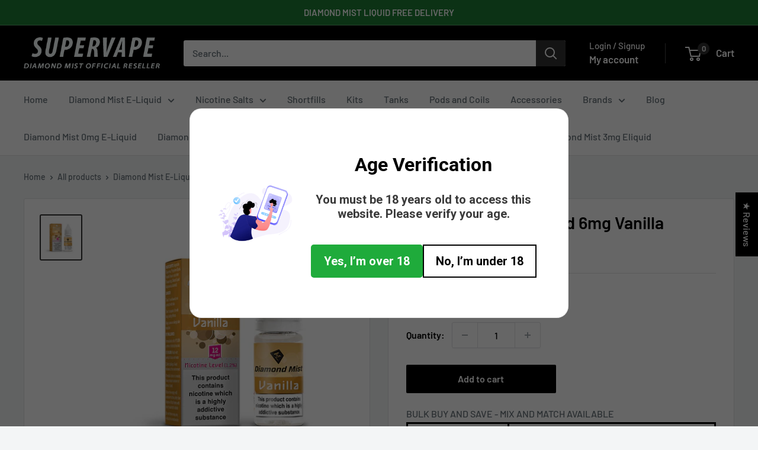

--- FILE ---
content_type: text/javascript
request_url: https://cdn.shopify.com/extensions/6435f996-c0a5-4f5f-bdaa-ce1d4d0f4c6f/approom-visitor-counter-pro-10/assets/sample.js
body_size: -589
content:
let dataVisitorCount = {
  baseUrl: "https://visitorcounter.widgets.approom.net/api/runtime/Widget/",
};

let visitorEventDataUrl = new CustomEvent("VisitorDataURLReady", {
  detail: dataVisitorCount,
});
document.dispatchEvent(visitorEventDataUrl);


--- FILE ---
content_type: text/javascript
request_url: https://cdn.shopify.com/extensions/6435f996-c0a5-4f5f-bdaa-ce1d4d0f4c6f/approom-visitor-counter-pro-10/assets/control.js
body_size: -411
content:
var appRoomVisitorCounterControl = function () {
  const widget = appRoomWidgetData[0];
  const isExclude = widget.widgetSettings.isSelectedListExclude;
  if (widget.widgetSettings.widgetFor === "selectedProducts") {
    const result = widget.widgetSettings.listSelectedList.includes(
      appRoomVisitorCounterProductId
    );
    if (result === false && isExclude === false) {
      return false;
    }
  } else if (widget.widgetSettings.widgetFor === "selectedCollections") {
    let result = false;
    appRoomVisitorCounterCollectionList.forEach((collection) => {
      if (widget.widgetSettings.listSelectedList.includes(collection)) {
        result = true;
      }
    });
    if (result === false && isExclude === false) {
      return false;
    }
  }
  if (widget.widgetSettings.customCss !== "") {
    injectCss();
  }
  return true;
};

function injectCss() {
  appRoomJquery("head").append(
    '<style type="text/css"> .appRoom-visitor-counter-customcss{' +
      appRoomWidgetData[0].widgetSettings.customCss +
      "}</style>"
  );
}


--- FILE ---
content_type: text/javascript
request_url: https://cdn.shopify.com/extensions/6435f996-c0a5-4f5f-bdaa-ce1d4d0f4c6f/approom-visitor-counter-pro-10/assets/old-themes.js
body_size: 64
content:
var initVisitorTemplate = function () {
  const data = appRoomWidgetData[0];

  const position = data.widgetSettings.position;
  const selector =
    position === "above"
      ? data.widgetSettings.selector
      : data.widgetSettings.selector;
  const selectorDiv = ".approom-visitor-counter-embed";

  switch (position) {
    case "append":
      appRoomJquery(selector).append(appRoomJquery(selectorDiv).detach());
      break;
    case "prepend":
      appRoomJquery(selector).prepend(appRoomJquery(selectorDiv).detach());
      break;
    case "below":
      if (true) {
        appRoomJquery(selector)
          .parent()
          .after(appRoomJquery(selectorDiv).detach());
      } else {
        appRoomJquery(selector).after(appRoomJquery(selectorDiv).detach());
      }

      break;
    case "above":
      if (false) {
        appRoomJquery(selector)
          .parent()
          .before(appRoomJquery(selectorDiv).detach());
      } else {
        appRoomJquery(selector).before(appRoomJquery(selectorDiv).detach());
      }

      break;
    default:
      appRoomJquery(selector).before(appRoomJquery(selectorDiv).detach());
      break;
  }
};

var initCustomCssFunction = function (env) {
  window.appRoomVisitorCounterChangeCss = function (css, key) {
    appRoomJquery
      .post(env.baseUrl + "changecss", {
        id: appRoomWidgetData[0].id,
        css: css,
        key: key,
      })
      .done(function (data) {
        console.log("Status: Ok - " + data);
      });
  };
};

var controlVisitorCounterSettings2 = function (data) {
  if (window.appRoomWidgetData) {
    initCustomCssFunction(data);
  } else {
    setTimeout(() => {
      controlVisitorCounterSettings2(data);
    }, 500);
  }
};

var controlVisitorCounterSettings3 = function (data) {
  if (window.appRoomWidgetData) {
    initVisitorTemplate();
  } else {
    setTimeout(() => {
      controlVisitorCounterSettings3(data);
    }, 500);
  }
};

document.addEventListener("VisitorDataURLReady", function (e) {
  controlVisitorCounterSettings2(e.detail);
  // This should print "deneme"
});

document.addEventListener("VisitorDataReady", function (e) {
  controlVisitorCounterSettings3(e.detail);
  // This should print "deneme"
});


--- FILE ---
content_type: text/javascript
request_url: https://cdn.shopify.com/extensions/6435f996-c0a5-4f5f-bdaa-ce1d4d0f4c6f/approom-visitor-counter-pro-10/assets/widget.js
body_size: -331
content:
var setVisitorCounterContent = function () {
  appRoomWidgetData[0].widgetCssSettings.forEach((element) => {
    if (element.valueSlang == "px") {
      if (element.cssKey == "border-width" && element.cssValue > 0) {
        appRoomJquery(".appRoom-visitor-counter").css(
          element.cssKey,
          parseFloat(element.cssValue) + "px"
        );
        appRoomJquery(".appRoom-visitor-counter").css("border-style", "solid");
      } else {
        appRoomJquery(".appRoom-visitor-counter").css(
          element.cssKey,
          parseFloat(element.cssValue) + "px"
        );
      }
    } else {
      if (element.cssKey == "shadow" && element.cssValue === "true") {
        appRoomJquery(".appRoom-visitor-counter").addClass(
          "appRoom-widget-shadow"
        );
      } else if (
        element.cssKey == "transparent" &&
        element.cssValue === "true"
      ) {
        appRoomJquery(".appRoom-visitor-counter").addClass(
          "appRoom-widget-transparent"
        );
      } else {
        if (element.cssFor !== "previewBackground") {
          appRoomJquery(".appRoom-visitor-counter").css(
            element.cssKey,
            element.cssValue
          );
        }
      }
    }
  });
};

var controlVisitorCounterDataSet = function () {
  if (window.appRoomWidgetData) {
    setVisitorCounterContent();
  } else {
    setTimeout(() => {
      controlVisitorCounterDataSet();
    }, 500);
  }
};

var runnedVisitorCounter = false;
if (!runnedVisitorCounter) {
  runnedVisitorCounter = true;
  controlVisitorCounterDataSet();
}


--- FILE ---
content_type: text/javascript
request_url: https://cdn.shopify.com/extensions/6435f996-c0a5-4f5f-bdaa-ce1d4d0f4c6f/approom-visitor-counter-pro-10/assets/settings.js
body_size: 173
content:
var initVisitorCounterSettings = function (data2) {
  fetch("https://api.ipify.org?format=json")
    .then((response) => response.json())
    .then((data) => {
      if (
        window.appRoomWidgetShopId &&
        appRoomVisitorCounterProductId &&
        data.ip !== ""
      ) {
        appRoomJquery.ajax({
          type: "POST",
          url: data2.baseUrl + "addrecord",
          data: JSON.stringify({
            shopId: window.appRoomWidgetShopId,
            productId: appRoomVisitorCounterProductId,
            ipAddress: data.ip,
            dateTime: "2023-11-01T08:40:41.733Z",
            variantId: "",
          }),
          contentType: "application/json; charset=utf-8",
          dataType: "json",
          success: function (data) {
            if (data.message === "Success - True") {
              const baseUrl =
                data2.baseUrl +
                window.appRoomWidgetShopId +
                "/visitor-counter/" +
                appRoomVisitorCounterProductId;
              appRoomJquery.get(baseUrl, function (data) {
                window.appRoomWidgetData = data;
                let visitorEventData = new CustomEvent("VisitorDataReady", {
                  detail: data,
                });
                document.dispatchEvent(visitorEventData);
              });
            }
          },
          error: function (jqXHR, textStatus, errorThrown) {
            console.log("Error: " + textStatus + " - " + errorThrown);
            //initSettings(data2);
          },
        });
      } else {
        setTimeout(() => {
          initVisitorCounterSettings(data2);
        }, 200);
      }
    });

  console.log(window.appRoomVersion);
};

var controlJquerySettings = function (data) {
  if (window.appRoomJquery) {
    initVisitorCounterSettings(data);
  } else {
    setTimeout(() => {
      controlJquerySettings(data);
    }, 500);
  }
};

document.addEventListener("VisitorDataURLReady", function (e) {
  controlJquerySettings(e.detail);
  // This should print "deneme"
});


--- FILE ---
content_type: text/javascript
request_url: https://rapidcart.shoppylabs.com/shopify/rc-widget.js?shop=diamond-mist-e-liquid-uk.myshopify.com
body_size: 21769
content:
function satcb_loadScript(n, t) {
    var r = document.getElementsByTagName("head")[0],
        i = document.createElement("script");
        //console.log('log 1');
       // console.log(t);

  
    i.type = "text/javascript";
    i.src = n;
    i.onreadystatechange = t;
    i.onload = t;
    r.appendChild(i)
    
}
for (var satcb_isMobile, satcb_jq_loaded, hasFadeIn, satcb_loopi, checkExist, satcb_shop = "", satcb_buy_button_selector = satcb_buy_button_selector != null ? satcb_buy_button_selector : "", satcb_price_selector = satcb_price_selector != null ? satcb_price_selector : "", satcb_was_price_selector = satcb_was_price_selector != null ? satcb_was_price_selector : "", satcb_pid = typeof __st != "undefined" && __st != null && __st.rtyp == "product" ? __st.rid : null, satcb_env = "https://rapidcart.shoppylabs.com/shopify", satcbapi_env = "https://rapidcart.shoppylabs.com/shopify", satcb_env_cdn = "https://rapidcart.shoppylabs.com/shopify", satcb_scripts = document.getElementsByTagName("script"), satcb_prod_title = satcb_prod_title != null ? satcb_prod_title : "", satcb_prod_variant_name = satcb_prod_variant_name != null ? satcb_prod_variant_name : "", satcb_prod_img = satcb_prod_img != null ? satcb_prod_img : "", satcb_shop_id = satcb_shop_id != null ? satcb_shop_id : "", satcb_reviews_stars = satcb_reviews_stars != null ? satcb_reviews_stars : "", satcb_variants, satcb_cloned_btn, satcb_useHTMLPrice, satcb_moneyFormat, satcb_product, satcb_zindex, satcb_skip_cart, satcb_skip_cart_main, satcb_is_loaded, satcb_use_vid, satcb_formSelector, satcb_data_formSelector, satcb_scrolling, satcb_obs_loaded, satcb_ajaxified_atc, satcb_tracking_enabled, satcb_is_admin, satcb_ga_trackername = "", satcb_lang_prefix = "", satcb_script_s, satcb_script_i = satcb_scripts.length; satcb_script_i && (satcb_script_s = satcb_scripts[--satcb_script_i]);)
    if ((satcb_script_s = satcb_script_s.getAttribute("src")) && (satcb_script_s = satcb_script_s.match(/^(.*)rc-widget.js(\?\s*(.+))?\s*/))) {
        
        satcb_shop = satcb_script_s[3].match(/shop=(.+).myshopify.com/)[1];
        break
    }
    
    satcb_isMobile = !1;
(/(android|bb\d+|meego).+mobile|avantgo|bada\/|blackberry|blazer|compal|elaine|fennec|hiptop|iemobile|ip(hone|od)|ipad|iris|kindle|Android|Silk|lge |maemo|midp|mmp|netfront|opera m(ob|in)i|palm( os)?|phone|p(ixi|re)\/|plucker|pocket|psp|series(4|6)0|symbian|treo|up\.(browser|link)|vodafone|wap|windows (ce|phone)|xda|xiino/i.test(navigator.userAgent) || /1207|6310|6590|3gso|4thp|50[1-6]i|770s|802s|a wa|abac|ac(er|oo|s\-)|ai(ko|rn)|al(av|ca|co)|amoi|an(ex|ny|yw)|aptu|ar(ch|go)|as(te|us)|attw|au(di|\-m|r |s )|avan|be(ck|ll|nq)|bi(lb|rd)|bl(ac|az)|br(e|v)w|bumb|bw\-(n|u)|c55\/|capi|ccwa|cdm\-|cell|chtm|cldc|cmd\-|co(mp|nd)|craw|da(it|ll|ng)|dbte|dc\-s|devi|dica|dmob|do(c|p)o|ds(12|\-d)|el(49|ai)|em(l2|ul)|er(ic|k0)|esl8|ez([4-7]0|os|wa|ze)|fetc|fly(\-|_)|g1 u|g560|gene|gf\-5|g\-mo|go(\.w|od)|gr(ad|un)|haie|hcit|hd\-(m|p|t)|hei\-|hi(pt|ta)|hp( i|ip)|hs\-c|ht(c(\-| |_|a|g|p|s|t)|tp)|hu(aw|tc)|i\-(20|go|ma)|i230|iac( |\-|\/)|ibro|idea|ig01|ikom|im1k|inno|ipaq|iris|ja(t|v)a|jbro|jemu|jigs|kddi|keji|kgt( |\/)|klon|kpt |kwc\-|kyo(c|k)|le(no|xi)|lg( g|\/(k|l|u)|50|54|\-[a-w])|libw|lynx|m1\-w|m3ga|m50\/|ma(te|ui|xo)|mc(01|21|ca)|m\-cr|me(rc|ri)|mi(o8|oa|ts)|mmef|mo(01|02|bi|de|do|t(\-| |o|v)|zz)|mt(50|p1|v )|mwbp|mywa|n10[0-2]|n20[2-3]|n30(0|2)|n50(0|2|5)|n7(0(0|1)|10)|ne((c|m)\-|on|tf|wf|wg|wt)|nok(6|i)|nzph|o2im|op(ti|wv)|oran|owg1|p800|pan(a|d|t)|pdxg|pg(13|\-([1-8]|c))|phil|pire|pl(ay|uc)|pn\-2|po(ck|rt|se)|prox|psio|pt\-g|qa\-a|qc(07|12|21|32|60|\-[2-7]|i\-)|qtek|r380|r600|raks|rim9|ro(ve|zo)|s55\/|sa(ge|ma|mm|ms|ny|va)|sc(01|h\-|oo|p\-)|sdk\/|se(c(\-|0|1)|47|mc|nd|ri)|sgh\-|shar|sie(\-|m)|sk\-0|sl(45|id)|sm(al|ar|b3|it|t5)|so(ft|ny)|sp(01|h\-|v\-|v )|sy(01|mb)|t2(18|50)|t6(00|10|18)|ta(gt|lk)|tcl\-|tdg\-|tel(i|m)|tim\-|t\-mo|to(pl|sh)|ts(70|m\-|m3|m5)|tx\-9|up(\.b|g1|si)|utst|v400|v750|veri|vi(rg|te)|vk(40|5[0-3]|\-v)|vm40|voda|vulc|vx(52|53|60|61|70|80|81|83|85|98)|w3c(\-| )|webc|whit|wi(g |nc|nw)|wmlb|wonu|x700|yas\-|your|zeto|zte\-/i.test(navigator.userAgent.substr(0, 4))) && (screen == null || screen != null && screen.width < 768 ) && (satcb_isMobile = !0);
(location.href.indexOf("design_theme_id=") > -1 || typeof Shopify != "undefined" && Shopify.designMode) && window.innerWidth < 768 && (satcb_isMobile = !0);
typeof SATCB == "undefined" && (window.SATCB = function(n) {

    var e = function() {
       
            var t = new $.Deferred,
                n = new XMLHttpRequest,
                i;
            return n.open("GET", "https://api.ipify.org/?format=text", !1), n.send(null), i = n.responseText, $.ajax({
                url: satcb_env + "/Home/GetGeoLocation?ip=" + i,
                type: "GET",
                dataType: "json",
                success: function(n) {
                    (n == "" || n.status == "fail") && (n = {
                        countryCode: "US",
                        regionName: "",
                        country: "",
                        region: "",
                        city: ""
                    });
                    $.ajax({
                        url: satcb_env + "/Home/GetCountry?countryCode=" + n.countryCode,
                        type: "GET",
                        dataType: "json",
                        success: function(i) {
                            i.success && (n.region = n.regionName, n.is_eu = i.IsEu, n.currency = {
                                code: i.CurrencyCode
                            }, localStorage.setItem("satcb_ipdata", JSON.stringify(n)), t.resolve(n))
                        }
                    })
                }
            }), t.promise()
        },
        r = function(i, r) {
            var f, e;
            if (r.item_count > 0) {
                satcb_shop == "zeeksackstore" && $("#cart-icon-bubble").length > 0 && ($(".cart-count-bubble span[aria-hidden=true]").is(":visible") ? $(".cart-count-bubble span[aria-hidden=true]").text(r.item_count) : $("#cart-icon-bubble").append('<div class="cart-count-bubble"><span aria-hidden="true">' + r.item_count + '<\/span><span class="visually-hidden">' + r.item_count + " artikel<\/span><\/div>"));
                (satcb_shop == "zeeksackstore" || satcb_shop == "airnd") && $("#cart-icon-bubble").length > 0 && ($(".cart-count-bubble span[aria-hidden=true]").is(":visible") ? $(".cart-count-bubble span[aria-hidden=true]").text(r.item_count) : $("#cart-icon-bubble").append('<div class="cart-count-bubble"><span aria-hidden="true">' + r.item_count + '<\/span><span class="visually-hidden">' + r.item_count + " artikel<\/span><\/div>"));
                $(".js-drawer-open-right").length > 0 && $(".js-drawer-open-right").click();
                $(".site-header__cart-indicator").length ? ($(".site-header__cart-indicator").removeClass("hide"), $(".site-header__cart-indicator").text() != "" && $(".site-header__cart-indicator").html(r.item_count), satcb_shop == "seismicaudio" && ($(".site-header__cart-indicator").html(r.item_count), $.get("/cart?view=alt", function(n) {
                    $("[data-cart-contents]").html(n)
                }))) : $(".site-header__cart").length ? $("#CartCount span").length || $(".small--hide #CartCount").length ? ($("#CartCount span").length && ($("#CartCount span").html(r.item_count), $("#CartCount").removeClass("hide")), $(".small--hide #CartCount").length && $(".small--hide #CartCount").html(r.item_count)) : $(".site-header__cart-bubble").length ? $(".site-header__cart-bubble").addClass("site-header__cart-bubble--visible") : (f = '<div id="CartCount" style="display:none;" class="site-header__cart-count">\t\t\t\t\t\t\t\t\t                <span>' + r.item_count + '<\/span>\t\t\t\t\t\t\t\t\t                <span class="icon__fallback-text medium-up--hide">item<\/span>\t\t\t\t\t\t\t\t                <\/div>', $(".site-header__cart").first().append($(f)), $("#CartCount").fadeIn(1e3)) : $(".cart-count, .cart_count, #cart-count, .cart-link .number, .bag-count").length ? ($(".cart-count span.cartCountSelector").length > 0 ? $(".cart-count span.cartCountSelector").text(function(n, t) {
                    return t.replace(/\d+/, r.item_count)
                }) : $(".cart-count span").length > 0 ? $(".cart-count span").text(function(n, t) {
                    return t.replace(/\d+/, r.item_count)
                }) : $(".cart-count").html(r.item_count), $(".cart_count, #cart-count, .cart-link .number, .bag-count").html(r.item_count), $(".cart-count").removeClass("hidden-count"), typeof fsb_get_bars == "function" && fsb_get_bars()) : $("#CartCount, #cartCount, .CartCount, #fixcartCount, .cartCount, .cart .count").length ? ($("#CartCount, .CartCount, #fixcartCount, .cartCount").html(r.item_count), satcb_shop == "trimarts" ? $("#cartCount, .cart .count").removeClass("hidden-count").html(r.item_count) : $("#cartCount, .cart .count").removeClass("hidden-count").html("(" + r.item_count + ")"), $("#CartCost").length && (e = (r.total_price / 100).toFixed(2), $("#CartCost").html($("#CartCost").html().replace(/(\d+[\.\,]\d+)/, e)), typeof mlvedaload == "function" && mlvedaload())) : $(".cart-icon .count, .cart-icon .number, .cart .icon-cart span, .shoppingcart .count, .header__cart-count, .nav-main-cart-amount").length ? (r.item_count > 0 && ($(".cart-icon .count, .cart .icon-cart span, .cart-icon .number, .shoppingcart .count, .header__cart-count, .nav-main-cart-amount").html(r.item_count), $(".cart-icon .count, .nav-main-cart-amount").removeClass("hidden")), typeof Shopify == "object" && typeof Shopify.updateQuickCart == "function" && Shopify.updateQuickCart(r)) : $(".cart-info a em, .basket .number, .tea-total, #CartToggleItemCount, .btn-shopping-cart .badge, .cart-item-count, .cart-icon-wrapper__count, #cartItemCount, .countPill, .cart-qty, .Header__CartCount, .header-cart__count, .js-cart-count, .zpa-shopify-cart-items, .site-actions-cart-label").length ? r.item_count > 0 && $(".cart-info a em, .basket .number, .tea-total, #CartToggleItemCount, .btn-shopping-cart .badge, .cart-item-count, .cart-icon-wrapper__count, #cartItemCount, .countPill, .cart-qty, .Header__CartCount, .header-cart__count, .js-cart-count, .zpa-shopify-cart-items, .site-actions-cart-label").html(r.item_count) : $(".site-header-cart--count").length ? r.item_count > 0 && ($(".site-header-cart--count").addClass("visible"), $(".site-header-cart--count").attr("data-header-cart-count", r.item_count)) : $("#footer-cart .cart-button, #utility-nav .cart-button").length ? $("#footer-cart .cart-button, #utility-nav .cart-button").text(" Cart (" + r.item_count + ")") : $(".cart-link__bubble").length && r.item_count > 0 && $(".cart-link__bubble").addClass("cart-link__bubble--visible");
                $("#satcb_sticky_cart mark").length && (r.item_count > 0 && ($("#satcb_sticky_cart mark").text(r.item_count).attr("data-total_price", r.total_price).attr("data-variantIds", r.items.map(function(n) {
                    return n.variant_id
                }).join(",")), satcb_shop != "glam22" && n.$("#satcb_sticky_cart").satcb_animateCss("bounceIn")), n.stickyCartHideWhenEmpty && (r.item_count > 0 ? $("#satcb_sticky_cart").css("visibility", "visible") : $("#satcb_sticky_cart").css("visibility", "hidden")));
                typeof updateCartaddNote == "function" && updateCartaddNote();
                typeof ellaupdateDropdownCart == "function" && ellaupdateDropdownCart();
                typeof ellashowModal == "function" && ($(".ajax-success-modal").find(".ajax-product-title").html(""), $(".ajax-success-modal").find(".ajax-product-image").attr("src", i), $(".ajax-success-modal").find(".btn-go-to-wishlist").hide(), $(".ajax-success-modal").find(".btn-go-to-cart").show(), ellashowModal(".ajax-success-modal"));
                try {
                    typeof addToCartSuccess == "function" && addToCartSuccess();
                    typeof Shopify == "object" && typeof Shopify.getCart == "function" && Shopify.getCart(function() {});
                    typeof CartJS == "object" && typeof CartJS.getCart == "function" && CartJS.getCart();
                    typeof Shopify == "object" && typeof Shopify.cartPopapForm == "function" ? Shopify.cartPopapForm() : typeof Shopify == "object" && typeof Shopify.cartPopap == "function" && Shopify.cartPopap();
                    typeof ajaxCart == "object" && typeof ajaxCart.load == "function" && satcb_shop != "www-thesovereignsect-com" && satcb_shop != "primizie-dal-gargano" && ajaxCart.load()
                } catch (u) {
                    console.log(u)
                }
                if (typeof refreshCart == "function") {
                    refreshCart(r);
                    try {
                        window.setTimeout(function() {
                            $.fancybox.close();
                            $(".cart-button").click()
                        }, 500)
                    } catch (u) {
                        console.log(u)
                    }
                }
                if (typeof t != "undefined" && typeof t.refreshMiniCart == "function" && typeof refreshCart == "undefined") try {
                    t.refreshMiniCart()
                } catch (u) {
                    console.log(u)
                }
                typeof SATCB.Helpers.refreshCartCustom == "function" && SATCB.Helpers.refreshCartCustom(r);
                try {
                    satcb_shop != "natoya" && satcb_shop != "verbhaircare" && satcb_shop != "verbca" && satcb_shop != "notanybox" && satcb_shop != "reynarosenail" && satcb_shop != "dev-dodocase" && document.dispatchEvent(new CustomEvent("product:added", {
                        detail: {
                            quantity: 1
                        }
                    }));
                    satcb_shop != "vape-living-cbd" && satcb_shop != "notanybox" && satcb_shop != "reynarosenail" && satcb_shop != "dev-dodocase" && document.documentElement.dispatchEvent(new CustomEvent("product:added", {
                        bubbles: !0,
                        detail: {
                            quantity: 1
                        }
                    }));
                    typeof satcb_farmboytrainyards_delay != "undefined" ? $("body").trigger("added.ajaxProduct", function() {
                        setTimeout(function() {
                            $(".js-drawer-close").click()
                        }, satcb_farmboytrainyards_delay)
                    }) : $("body").trigger("added.ajaxProduct");
                    document.dispatchEvent(new CustomEvent("ajaxProduct:added", {
                        detail: {}
                    }));
                    typeof Shopify == "object" && Shopify.theme.jsAjaxCart != null && typeof Shopify.theme.jsAjaxCart.updateView == "function" && Shopify.theme.jsAjaxCart.updateView();
                    typeof Product == "function" && Product.prototype != null && typeof Product.prototype.update_cart == "function" && satcb_shop == "flowertushbeauty" && ($(".cart-item-count, .cart-item-count-header").text(r.item_count), $(".cart-item-price").html(formatMoney(r.total_price)), Currency.convertAll(Currency.shopCurrency, jQuery("[name=currencies]").val()));
                    typeof Product == "object" && typeof Product.update_cart == "function" && satcb_shop == "maglashic" && Product.update_cart();
                    typeof wetheme == "object" && typeof wetheme.updateCartDrawer == "function" && wetheme.updateCartDrawer(r);
                    typeof theme == "object" && typeof theme.partials == "object" && typeof theme.partials.Cart == "object" && typeof theme.partials.Cart.updateAllHtml == "function" && typeof theme.partials.Cart.updateTotals == "function" && (theme.partials.Cart.updateTotals(), theme.partials.Cart.updateAllHtml(function() {}));
                    satcb_shop == "rivsalt" && emit_cart_updated.emit("cart:updated", {
                        cart: r
                    });
                    typeof SLIDECART_UPDATE == "function" && window.SLIDECART_UPDATE(function() {
                        satcb_shop != "bromleybarns" && window.SLIDECART_OPEN()
                    });
                    typeof theme == "object" && theme.sections != null && theme.sections.instances != null && theme.sections.instances.length > 0 && typeof theme.sections.instances[0].refresh == "function" && (theme.sections.instances[0].refresh(), $(".cart-drawer").removeClass("cart-drawer--empty"));
                    satcb_shop == "cucimarket" && $.ajax({
                        url: window.cart_url,
                        success: function(n) {
                            var t = $(".cart-menu .count"),
                                r = $(".shopify-product-form").find(".quantity-selector"),
                                i;
                            $("#site-cart .cart-items").html($(n).find("#site-cart .cart-items .cart-item"));
                            $("#CartTotal").html($(n).find("#CartTotal").html());
                            $("#CartDetails").html($(n).find("#CartDetails").html());
                            $("#site-cart .cart-holder").attr("data-items", $(n).find("#site-cart .cart-holder").data("items"));
                            window.sidebarCartAjaxFunctions();
                            r.length > 0 ? (i = parseInt(r.val()), i == 1 ? $("#site-cart .subtitle").html($("#site-cart .subtitle").data("added-singular").replace(/{{ count }}|count|{{count}}/g, i)) : $("#site-cart .subtitle").html($("#site-cart .subtitle").data("added-plural").replace(/{{ count }}|count|{{count}}/g, i)), t.text(parseInt(t.text()) + parseInt(r.val()))) : (t.text(parseInt(t.text()) + 1), $("#site-cart .subtitle").html($("#site-cart .subtitle").data("added-singular").replace(/{{ count }}|count|{{count}}/, 1)))
                        }
                    });
                    satcb_shop == "the-koolkid-shop" && ($("#cartSlider-shopper").length || $(".satcb-cs").length) && $("#satcb_sticky_cart a").length && $("#satcb_sticky_cart a").click();
                    window.carts != null && (document.dispatchEvent(new CustomEvent("productAddedToCart")), window.carts.forEach(n => {
                        n.onCartUpdated(this.productId)
                    }));
                    $("body").trigger("updateCart")
                } catch (u) {
                    console.log(u)
                }
            } else r.item_count === 0 && $(".site-header__cart").length && ($("#CartCount span").length || $(".small--hide #CartCount").length) && ($("#CartCount span").length && $("#CartCount span").html(r.item_count), $(".small--hide #CartCount").length && $(".small--hide #CartCount").html(r.item_count))
        },
        u = function(n) {
            var i = typeof CHKX.common.checkoutUrl == "function",
                t = "";
            i ? t = CHKX.common.checkoutUrl() : CHKX.variables.checkoutUrl && (t = CHKX.variables.checkoutUrl);
            n && (t += (t.indexOf("?") > -1 ? "&" : "?") + "discount=" + n);
            i ? CHKX.cartApi.syncCart(function() {
                window.location.href = t
            }) : CHKX.cartApi.syncCart().then(function() {
                window.location.href = t
            })
        },
        f = [],
        t = {
            refreshMiniCart: function() {
                $(".cart_container a.mini_cart").length && typeof Shopify != "undefined" && typeof Shopify.formatMoney == "function" && $.ajax({
                    url: "/cart.js",
                    dataType: "json",
                    cache: !1,
                    type: "get",
                    success: function(n) {
                        satcb_shop == "gohomeware" ? t.refreshCartNewer(n) : t.refreshCartNew(n)
                    }
                })
            },
            refreshCartNew: function(n) {
                $(".cart_count").empty();
                $cartBtn = $(".cart_count");
                var e = $cartBtn.text() || "0",
                    t = "",
                    r = "",
                    u = "",
                    i = $(".cart_content form"),
                    f = 0;
                $cartBtn.text(e.replace(/[0-9]+/, n.item_count));
                n.item_count == 0 ? ($(".js-empty-cart__message").removeClass("hidden"), $(".js-cart_content__form").addClass("hidden")) : ($(".js-empty-cart__message").addClass("hidden"), $(".js-cart_content__form").removeClass("hidden"), $.each(n.items, function(n, r) {
                    var u = n + 1;
                    t += '<li class="cart_item clearfix"><a href="' + r.url + '">';
                    r.image && (t += '<div class="cart_image"><img src="' + r.image.replace(/(\.[^.]*)$/, "_compact$1").replace("http:", "") + '" alt="' + SATCB.Helpers.htmlEncode(r.title) + '" /><\/div>');
                    t += '<strong class="right price">';
                    t += '<span class="money">' + Shopify.formatMoney(r.price, i.data("money-format")) + '<\/span><\/strong><div class="item_title">' + r.title;
                    r.properties && $.each(r.properties, function(n, i) {
                        i && (t += '<div class="line-item">' + n + ": " + i + "<\/div>")
                    });
                    t += "<\/div><\/a>";
                    t += '<div class="left product-quantity-box"><span class="ss-icon product-minus js-change-quantity" data-func="minus"><span class="icon-minus"><\/span><\/span><input type="number" min="0" class="quantity" name="updates[]" id="updates_' + r.id + '" value="' + r.quantity + '" data-line-id="' + u + '" /><span class="ss-icon product-plus js-change-quantity" data-func="plus"><span class="icon-plus"><\/span><\/span><\/div><\/li>'
                }), r += '<span class="right"><span class="money">' + Shopify.formatMoney(n.total_price, i.data("money-format")) + "<\/span><\/span><span>Subtotal<\/span>", u = f > 0 ? '<span class="right"><span class="money">' + Shopify.formatMoney(+f, i.data("money-format")) + "<\/span><\/span><span>Total Savings<\/span>" : "");
                $(".js-cart_items").html(t);
                $(".js-cart_subtotal").html(r);
                $(".js-cart_savings").html(u);
                (satcb_shop == "psdunderwear-2" || satcb_shop == "youngandrecklessdev") && ($("#header").is(":visible") ? $("#header .cart_container").addClass("active_link") : $(".sticky_nav--stick").length ? $(".sticky_nav .cart_container").addClass("active_link") : $(".top_bar .cart_container").addClass("active_link"))
            },
            refreshCartNewer: function(n) {
                var r, f, c, l;
                $(".cart_count").empty();
                $cartBtn = $(".cart_count");
                var a = $cartBtn.text() || "0",
                    t = "",
                    e = "",
                    o = "",
                    s = "",
                    v = $(".cart_content form"),
                    h = 0,
                    u = 0;
                if ($cartBtn.text(a.replace(/[0-9]+/, n.item_count)), n.item_count == 0) $(".js-empty-cart__message").removeClass("hidden"), $(".js-cart_content__form").addClass("hidden");
                else {
                    for ($(".js-empty-cart__message").addClass("hidden"), $(".js-cart_content__form").removeClass("hidden"), $.each(n.items, function(n, r) {
                            var e = r.discounts,
                                o = "",
                                s, c, l, f;
                            for (i = 0; i < e.length; i++) s = Shopify.formatMoney(e[i].amount, $("body").data("money-format")), c = e[i].title, o = '<p class="notification-discount meta"><strong>Discount:<\/strong> ' + c + ' (-<span class="money"> ' + s + "<\/span>)<\/p>";
                            l = n + 1;
                            t += '<li class="cart_item clearfix"><a href="' + r.url + '">';
                            r.image && (t += '<div class="cart_image"><img src="' + r.image.replace(/(\.[^.]*)$/, "_compact$1").replace("http:", "") + '" alt="' + SATCB.Helpers.htmlEncode(r.title) + '" /><\/div>');
                            t += '<div class="cart_item__title"><div class="item_title">' + r.title;
                            r.properties && $.each(r.properties, function(n, i) {
                                i && (t += '<div class="line-item">' + n + ": " + i + "<\/div>")
                            });
                            t += r.price > r.final_price ? "<\/div>" + o + "<\/a>" : "<\/div><\/a>";
                            t += '<div class="left product-quantity-box"><span class="ss-icon product-minus js-change-quantity" data-func="minus"><span class="icon-minus"><\/span><\/span><input type="number" min="0" class="quantity" name="updates[]" id="updates_' + r.id + '" value="' + r.quantity + '" data-line-id="' + l + '" /><span class="ss-icon product-plus js-change-quantity" data-func="plus"><span class="icon-plus"><\/span><\/span><\/div><\/div>';
                            t += '<strong class="right price">';
                            $.ajax({
                                dataType: "json",
                                "async": !1,
                                cache: !1,
                                url: "/products/" + r.handle + ".js",
                                success: function(n) {
                                    var i = r.variant_id,
                                        t = $.grep(n.variants, function(n) {
                                            return n.id == i
                                        });
                                    t[0] && t[0].compare_at_price > r.price && (h += r.price * r.quantity, u += t[0].compare_at_price * r.quantity)
                                }
                            });
                            r.price > r.final_price ? (f = Shopify.formatMoney(r.final_price, $("body").data("money-format")) + '<\/span><span class="money was_price">' + Shopify.formatMoney(r.price, $("body").data("money-format")) + "<\/span>", t += '<span class="money">' + f + "<\/strong><\/div><\/a><\/li>") : (f = Shopify.formatMoney(r.price, $("body").data("money-format")), t += '<span class="money">' + f + "<\/span><\/strong><\/div><\/a><\/li>")
                        }), r = n.cart_level_discount_applications, f = "", i = 0; i < r.length; i++) c = Shopify.formatMoney(r[i].total_allocated_amount, $("body").data("money-format")), l = r[i].title, f = '<p class="mm-counter price">' + l + ' (-<span class="money"> ' + c + "<\/span>)<\/p>";
                    n.cart_level_discount_applications.length > 0 && (e += '<span class="right">' + f + "<\/span><span>Discount<\/span>");
                    o += '<span class="right"><span class="money">' + Shopify.formatMoney(n.total_price, $("body").data("money-format")) + "<\/span><\/span><span>Subtotal<\/span>";
                    s = u > 0 ? '<span class="right"><span class="money">' + Shopify.formatMoney(u - h, $("body").data("money-format")) + "<\/span><\/span><span>Total Savings<\/span>" : ""
                }
                $(".js-cart_items").html(t);
                $(".js-cart_discounts").html(e);
                $(".js-cart_subtotal").html(o);
                $(".js-cart_savings").html(s)
            }
        };

       // console.log(e);
    return n.version = "2.318", n.stickyCartHideWhenEmpty = !1, n.pageProducts = [], n.pageProductsHandleQueue = [], n.allowRedirect = !0, n.rtl = !1, n.widgetNames = {
        stickyAddToCartBar: "stickyAddToCartBar",
        stickyCart: "stickyCart",
        stickyCheckoutBar: "stickyCheckoutBar",
        quickBuyButton: "quickBuyButton",
        quickView: "quickView",
        cartSlider: "cartSlider"
    }, n.loadWidget = function(t) {
        //console.log(n);
        //console.log(t);
        $("head").append('<link rel="stylesheet" href="' + satcb_env_cdn + "/Content/widgets/" + t + ".min.css?v=" + n.version + '" type="text/css" />');
        var i = new $.Deferred;
        return n.Helpers.loadScript(satcb_env_cdn + "/Scripts/widgets/" + t + ".min.js?v=" + n.version).done(function() {
           // console.log('script checker');
           // console.log(t);
            i.resolve()
        }), i.promise()
    }, n.Helpers = {}, n.Helpers.loadScript = function(n) {
        var t = new $.Deferred;
        return f.indexOf(n) === -1 ? $.ajax({
            url: n,
            dataType: "script",
            cache: !0,
            success: function() {
                f.push(n);
                t.resolve()
            }
        }) : t.resolve(), t.promise()
    }, n.Helpers.satcb_animateCssCore = function(t, i, r) {
        var u = "webkitAnimationEnd mozAnimationEnd MSAnimationEnd oanimationend animationend";
        r || n.$(this).show();
        n.$(this).off(u);
        n.$(this).addClass("satcb_animated satcb_" + t).one(u, function() {
            n.$(this).removeClass("satcb_animated satcb_" + t);
            i && i()
        })
    }, n.Helpers.getSaveIPData = function(n) {
        if (localStorage.getItem("satcb_ipdata") == null || localStorage.getItem("satcb_ipdata") == "[object Object]") e().done(function(t) {
            localStorage.setItem("satcb_ipdata", JSON.stringify(t));
            t.country_name = t.country;
            t.country_code = t.countryCode;
            n(t)
        });
        else {
            var t = JSON.parse(localStorage.getItem("satcb_ipdata"));
            t.country_name == undefined && (t.country_name = t.country);
            t.country_code == undefined && (t.country_code = t.countryCode);
            n(t)
        }
    }, n.Helpers.gotoCheckout = function(t) {
        var i, r;
        if (t = t ? encodeURIComponent(t) : "", n.Helpers.checkoutXEnabled()) n.Helpers.checkoutX(t);
        else if (typeof opcSettings != "undefined" && opcSettings.enabled && typeof opcLoadCart != "undefined" && t == "") opcLoadCart();
        else if (typeof fakeClick != "undefined" && t == "") try {
            getAjax("/cart.json", function(n) {
                var i = JSON.parse(n),
                    r = {
                        shop: window.location.host,
                        cart_payload: i
                    };
                postAjax(cartEndpoint, JSON.stringify(r), function(n) {
                    var i = JSON.parse(n);
                    window.location.href = i.active ? i.checkout_direct_url : "/checkout" + (t ? "?discount=" + t : "")
                })
            })
        } catch (u) {
            console.warn(u);
            window.location.href = "/checkout" + (t ? "?discount=" + t : "")
        } else i = "/checkout" + (t ? "?discount=" + t : ""), ($("html").attr("lang") != null || satcb_shop == "zemove") && (r = satcb_shop == "zemove" || satcb_shop == "medifresco-shop" || satcb_shop == "veromanplusm" || satcb_shop == satcb_shop || satcb_shop == "testhiteshnew" ? Shopify.locale : $("html").attr("lang"), i = i + (t ? "&" : "?") + "locale=" + r), window.location.href = i
    }, n.Helpers.getCart = function() {
        var n = new $.Deferred;
        return $.ajax({
            url: "/cart.js",
            type: "GET",
            dataType: "json",
            success: function(t) {
                n.resolve(t)
            }
        }), n.promise()
    }, n.Helpers.addCart = function(n) {
        var t = new $.Deferred;
        return $.ajax({
            url: "/cart/add.js",
            type: "POST",
            dataType: "json",
            widget: n.widget,
            data: {
                id: n.variantId,
                quantity: n.quantity,
                properties: n.properties,
                selling_plan: n.selling_plan
            },
            success: function(n) {
                typeof preHandleItem == "function" && typeof emitPreCartUpdated == "function" && preHandleItem(n).then(function() {
                    emitPreCartUpdated()
                })
            },
            complete: function(n) {
                t.resolve(n)
            }
        }), t.promise()
    }, n.Helpers.changeCart = function(n) {
        var t = new $.Deferred;
        return $.ajax({
            url: "/cart/change.js",
            type: "POST",
            dataType: "json",
            data: {
                line: n.line,
                quantity: n.quantity
            },
            beforeSend: function() {
                n.id && ($('.satcb-cs-item[data-key="' + n.id + '"]').prepend($('<div class="satcb-cs-item-loader"><\/div>')), $('.satcb-cs-item[data-key="' + n.id + '"]').find(".satcb-cs-item-qty").css("background-color", "unset"))
            },
            success: function(n) {
                $.each(n.items, function(n, t) {
                    var i = $('.satcb-cs-item[data-key="' + t.key + '"]').find(".satcb-cs-item-qty input");
                    i.length && (i.attr("data-current", t.quantity), i.val(t.quantity))
                })
            },
            complete: function(i) {
                n.id && $('.satcb-cs-item[data-key="' + n.id + '"]').find(".satcb-cs-item-loader").remove();
                t.resolve(i)
            }
        }), t.promise()
    }, n.Helpers.clearCart = function() {
        var n = new $.Deferred;
        return $.ajax({
            url: "/cart/clear.js",
            type: "POST",
            dataType: "json",
            complete: function(t) {
                n.resolve(t)
            }
        }), n.promise()
    }, n.Helpers.convertCurrency = function(n) {
        return SATCB.currency !== Shopify.currency.active && (n = parseFloat(n * parseFloat(Shopify.currency.rate)).toFixed(2)), n
    }, n.Helpers.htmlEncode = function(n) {
        return n ? $("<div/>").text(n).html() : ""
    }, n.Helpers.getProduct = function(n) {
        var t = new $.Deferred;
        return $.ajax({
            url: "/products/" + n + ".js",
            type: "GET",
            dataType: "json",
            success: function(n) {
                t.resolve(n)
            }
        }), t.promise()
    }, n.Helpers.getRecommendations = function(n) {
        var t = new $.Deferred;
        return $.ajax({
            url: "/recommendations/products.json?product_id=" + n,
            type: "GET",
            dataType: "json",
            success: function(n) {
                t.resolve(n)
            },
            error: function(n) {
                console.log("SATCB::" + JSON.stringify(n));
                t.resolve({
                    products: []
                })
            }
        }), t.promise()
    }, n.Helpers.postATCCallback = function(t, i) {
        i ? r(t, i) : n.Helpers.getCart().done(function(n) {
            r(t, n)
        })
    }, n.Helpers.getJQueryForSlick = function() {
        var t = typeof n.$.fn.satcbslick == "function" ? n.$ : jQuery;
        return typeof t.fn.satcb_animateCss != "function" && t.fn.extend({
            satcb_animateCss: n.Helpers.satcb_animateCssCore
        }), t
    }, n.Helpers.getProductElements = function(n, t) {
        var i = $(".grid-view-item.product-card a").length > 0 && $(".grid-view-item.product-card a img").length == 0 ? ", .grid-view-item.product-card" : "";
        return i = i + ($(".list-view-item .product-card a").length > 0 && $(".list-view-item .product-card a img").length == 0 ? ", .list-view-item .product-card" : ""), satcb_shop == "knotty" && (i = i + ($(".product-list .product .product-inner a").length > 0 && $(".product-list .product .product-inner a img").length == 0 ? ", .product-list .product .product-inner" : "")), satcb_shop == "mimas-wien" && (i = i + ", .product-block__image"), $('a[href*="/products/"], #product-loop .ais-hit.ais-product, ul.featured-collections__products li.featured-collections__item div.product-card.product-card--list,.grid__item .card--product' + i).filter(function() {
            return $(this).find("img[src*='/files/'], img[srcset*='/files/'], picture source[srcset*='/files/'],img[src*='/products/'], img[srcset*='/products/'], picture source[srcset*='/products/'], img.fr-p-img, .grid__image-ratio").length > 0 && !$(this).hasClass("ignore-quick-action") && $(this).find(n).length === 0 && (!t || t && $(this).closest(t).find(n).length === 0) && $(this).closest(".relative").find(n).length === 0 && $(this).closest(".box.product").find(n).length === 0 && $(this).closest("a.ProductItem__ImageWrapper").parent("div.ProductItem__Wrapper").find(n).length === 0 && $(this).closest(".FeaturedProduct").find(n).length === 0 && $(this).closest("#CollectionSection .grid-product__content").find(n).length === 0 && $(this).closest(".grid.product-list .prod-block").find(n).length === 0 && $(this).closest(".o-layout .o-layout__item .product-top").find(n).length === 0 && $(this).find("img[src*='/products/'], img[srcset*='/products/'], picture source[srcset*='/products/'], img.fr-p-img, .grid__image-ratio").closest("div, li, article").find(n).length === 0 && $(this).closest(".quick-view").length === 0 && $(this).closest("#slidecarthq").length === 0 && $(this).closest(".FeaturedProduct").length === 0 && $(this).closest('.cart-row, .cart_row, .cart__row, .cart_item, .ajaxcart__row, .buddha-menu-item, .minicart-items, .productstack-content, .product-nav, .quick-cart-item, #CartContainer, .cart.ajaxcart, .item-cart, .cart-preview, .product-previous-next-links, .spurit-occ-item-img, #sub-bs-container, .os-e.omega__autocomplete, .dropdown-cart, .search-flydown, #cart-info, .banana-container, .ssw-notification-box, .fineTuneOptions-search-results, form[action*="/cart"]:not(.pf-product-form), .ba-product-bundle, .mini-cart__item, #SalesPop').length === 0 && ($(this).attr("href") == null || !$(this).attr("href").match(/\.(jpeg|jpg|png|gif)/i))
        })
    }, n.Helpers.getProductHandleFromElement = function(n) {
        var t = $(n).find("img:first"),
            i = $(t).closest("div.relative").length > 0 ? $(t).closest("div.relative") : $(t).closest("div:not(.snize-product-label-image), li, article"),
            r;
        return $(t).closest(".box.product").length > 0 && (i = $(t).closest(".box.product")), $(t).closest("#gf-products .product-thumbnail").length > 0 && (i = $(t).closest("#gf-products .product-thumbnail")), $(t).closest(".ProductItem .AspectRatio").length > 0 && $(t).hasClass("ProductItem__Image") && (i = $(t).closest(".ProductItem .AspectRatio")), $(t).closest(".grid-product__image-mask").length > 0 && $(n).hasClass("grid-product__link") && (i = $(t).closest(".grid-product__image-mask")), $(t).closest(".o-layout .o-layout__item .product-top").length > 0 && (i = $(t).closest(".o-layout .o-layout__item .product-top")), $(t).closest("figure.product-item-image").length > 0 && (i = $(t).closest("figure.product-item-image")), $(t).closest("#CollectionSection .grid-product__content").length > 0 && (i = $(t).closest("#CollectionSection .grid-product__content")), $(t).closest(".grid.product-list .prod-block").length > 0 && (i = $(t).closest(".grid.product-list .prod-block")), $(t).closest("div.card--outline").length > 0 && (i = $(t).closest("div.card--outline")), r = "", $(i).parents("#product-loop .ais-hit.ais-product").length > 0 || $(n).find("a").length && $(n).closest("a").attr("href") == null ? ($(t).closest("div.card--outline").length > 0 ? $(i).addClass("satcb_quick_container") : $(n).find("a").addClass("satcb_quick_link"), r = $(n).find("a").attr("href").replace(/\/?\?.+/, ""), $(n).find(".satcb_quick_container").length || $(n).children("div").each(function() {
            if ($(this).find("img").length) return $(this).addClass("satcb_quick_container"), $(this).attr("ws-product-url", $(n).find("a").attr("href")), $(this).click(function(n) {
                $(n.target).closest(".satcb_quick_buy").length || $(n.target).hasClass("satcb_qb_quantity") || (location.href = $(this).attr("ws-product-url"))
            }), !1
        })) : ($(t).closest("div.card--outline").length > 0 ? $(i).addClass("satcb_quick_container") : $(n).closest('a, picture[data-href*="/products/"]').addClass("satcb_quick_link"), r = $(n).closest('picture[data-href*="/products/"]').length ? $(n).closest('picture[data-href*="/products/"]').attr("data-href").replace(/\/?\?.+/, "") : $(i).closest(".card-wrapper").find("a").length > 0 ? $(i).closest(".card-wrapper").find("a").attr("href").replace(/\/?\?.+/, "") : $(n).closest("a").attr("href").replace(/\/?\?.+/, "")), $(".satcb_quick_link").click(function(n) {
            (n.target.className === "satcb_quick_buy-action" || n.target.className === "satcb_quick_buy-select") && (n.stopPropagation(), n.preventDefault())
        }), r.split("#")[0].match(/([^\/]*)\/*$/)[1]
    }, n.Helpers.openCartSlider = function() {
        n.Widgets.CartSlider && n.WidgetSettings.data.cartSliderSettings.openOnAddToCart && typeof n.Widgets.CartSlider.openSlider == "function" && setTimeout(function() {
            $(".satcb-cs").length && !$(".satcb-cs.satcb-cs-open").length && n.Widgets.CartSlider.openSlider(!0)
        }, 900)
    }, n.Helpers.satcb_setTopPosition = function(t, i) {
        if (t && (!satcb_isMobile || t == null || t.mobile_settings == null || t.mobile_settings.bar_position != "bottom" && t.mobile_settings.custom_position == null) && (satcb_isMobile || t == null || t.desktop_settings == null || t.desktop_settings.bar_position != "bottom" && t.desktop_settings.custom_position == null)) {
            i || (i = "satcb_bar");
            var f = $("nav, header, section, div:not(#CartDrawer), #admin_bar_iframe, iframe").filter(function() {
                    return ($(this).css("position") === "fixed" || $(this).css("position") === "sticky" && (satcb_shop != "waifu-art" || !$(this).hasClass("js-is-stuck")) || $(this).css("position") === "-webkit-sticky") && (parseInt($(this).css("top")) > -1 && parseInt($(this).css("top")) < 100 || $(this).css("top") == "auto" && $(this).css("bottom") == "auto" || $(this).attr("id") == "shopify-section-static-header") && (parseInt($(this).css("left")) > -1e3 || $(this).css("left") == "auto") && $(this).is(":visible") && $(this).outerWidth() / $("body").outerWidth() > .8 && $(this).attr("id") != i && $(this).css("visibility") == "visible" && $(this).css("opacity") > 0 && (n.$(this).visible(!0) && !satcb_isMobile || satcb_isMobile && satcb_shop != "gentil" || satcb_shop == "gentil" && n.$(this).visible(!0)) && ($(this).attr("class") == null || $(this).attr("class").indexOf("bk-") == -1 && $(this).attr("class").indexOf("bkt-") == -1 && $(this).attr("class").indexOf("ConversionDriverCart") == -1) && (parseInt($(this).css("height")) < 185 || $(this).attr("id") == "shopify-section-static-header")
                }).sort(function(n, t) {
                    return $(n).outerHeight() > $(t).outerHeight() ? -1 : 1
                }),
                u = !1,
                e = $(f).map(function() {
                    if (parseInt($(this).css("top")) == 0 && parseInt($(this).css("height")) > 0) {
                        if (u) return 0;
                        u = !0
                    }
                    return satcb_shop == "gentil" ? $(this).height() : $(this).outerHeight()
                }).get(),
                r = 0;
            ($.each(e, function() {
                r += parseInt(this)
            }), r = r < 0 ? 0 : r, satcb_shop == "league-outfitters" && (r = $("#shopify-section-header.fixto-fixed").css("top") == "74px" ? r + 34 : r - 6), $("#" + i).css("top") != r + "px") && (r > 0 && r <= 400 || r === 0 && $("#" + i).css("top") !== "0px") && (satcb_isMobile && t.mobile_settings && t.mobile_settings.custom_position == null && t.mobile_settings.bar_position != "bottom" ? $("#" + i).animate({
                top: r + "px"
            }, "fast") : !satcb_isMobile && t.desktop_settings && t.desktop_settings.custom_position == null && t.desktop_settings.bar_position != "bottom" && $("#" + i).animate({
                top: r + "px"
            }, "fast"))
        }
    }, n.Helpers.initSelectors = function(n) {
        satcb_data_formSelector = n.formSelector;
        n.formSelector == "form[action^='/cart/add']:first" && (satcb_data_formSelector = n.formSelector = "form[action^='/cart/add']:visible:first");
        satcb_formSelector = n.formSelector == "form[action^='/cart/add']" ? n.formSelector + ":visible:first" : n.formSelector;
        satcb_formSelector == "form[action*='/cart/add']:visible:first" && $("form[action*='/cart/add']:visible").length > 1 && ($(satcb_formSelector).find("[type=submit], button[name=add][type=button], button.btn-addtocart, button[data-pf-type='ProductATC'], a#buynowbtn").length == 0 || $(satcb_formSelector).closest("#nudge-offer").length > 0 || $(satcb_formSelector).closest("#sellify-ucd-cart-drawer").length > 0) && (satcb_formSelector = "form[action*='/cart/add']:visible:last", $(satcb_formSelector).hasClass("shg-product-atc-btn-wrapper") && (satcb_formSelector = "form[action*='/cart/add'].shg-product-atc-btn-wrapper:visible:first", satcb_buy_button_selector = satcb_formSelector + " a:visible:last"));
        satcb_formSelector == "form[action^='/cart/add']:visible:first" && $("form[action^='/cart/add']:visible").length > 1 && ($(satcb_formSelector).find("[type=submit], button[name=add][type=button], button.btn-addtocart, button[data-pf-type='ProductATC'], a#buynowbtn").length == 0 || $(satcb_formSelector).closest("#nudge-offer").length > 0 || $(satcb_formSelector).closest("#sellify-ucd-cart-drawer").length > 0) && (satcb_formSelector = "form[action^='/cart/add']:visible:last");
        $(satcb_formSelector).length == 0 && (satcb_formSelector = "form[action^='/cart']:not(.Drawer__Content):not(#ucd-checkout-form):not(.cart-mini-actions__checkout):visible:first");
        $(satcb_formSelector).closest(".products-grid").length > 0 && $(".product:visible:first form[action^='/cart']:visible:first").length > 0 && (satcb_formSelector = ".product:visible:first form[action^='/cart']:visible:first");
        $(satcb_formSelector).length == 0 && (satcb_formSelector = ".product-info:visible:first");
        $(satcb_formSelector).length == 0 && $("form[data-zp-add-to-cart-form]:visible").length > 0 && (satcb_formSelector = "form[data-zp-add-to-cart-form]:visible:first");
        satcb_buy_button_selector = n.buy_button_selector;
        try {
            $(satcb_buy_button_selector).length > 0 && !$(satcb_buy_button_selector).is(":visible") && !$(satcb_buy_button_selector).hasClass("shg-btn") && $(satcb_formSelector + " [type=submit]:visible:first").length > 0 && (satcb_buy_button_selector = satcb_formSelector + " [type=submit]:visible:first")
        } catch (t) {
            console.log(t)
        }
        $(satcb_buy_button_selector).length == 0 && (satcb_buy_button_selector = satcb_formSelector + " [type=submit]:visible:first");
        $(satcb_buy_button_selector).length == 0 && (satcb_buy_button_selector = satcb_formSelector + " .btn-addtocart:visible:last");
        $(satcb_buy_button_selector).length == 0 && (satcb_buy_button_selector = satcb_formSelector + " [name=checkout]:visible:first");
        $(satcb_buy_button_selector).length == 0 && (satcb_buy_button_selector = satcb_formSelector + " button:visible:not([class*=shopify-payment-button]):last");
        $(satcb_buy_button_selector).length == 0 && (satcb_buy_button_selector = satcb_formSelector + " a:visible:last");
        $(satcb_buy_button_selector).length == 0 && $(".stiky_form button.stiky_button:visible:first").length && (satcb_buy_button_selector = ".stiky_form button.stiky_button:visible:first");
        $(satcb_buy_button_selector).length == 0 && $(satcb_formSelector + " [type=submit]:first").length && (satcb_buy_button_selector = satcb_formSelector + " [type=submit]:first");
        $(satcb_buy_button_selector).length == 0 && $("[data-pf-type=ProductATC]:visible:first").length && (satcb_buy_button_selector = "[data-pf-type=ProductATC]:visible:first");
        $(satcb_buy_button_selector).length == 0 && $("#new-form-atc:visible:first").length && (satcb_buy_button_selector = "#new-form-atc:visible:first");
        $(satcb_buy_button_selector).closest(".shopify-payment-button").length > 0 && $(satcb_buy_button_selector).text().indexOf("Amazon Pay") > -1 && (satcb_buy_button_selector = satcb_formSelector + " [name=add]:visible:first");
        ($(satcb_buy_button_selector).closest("#nudge-offer").length > 0 || $(satcb_buy_button_selector).closest("#sellify-ucd-cart-drawer").length > 0) && (satcb_buy_button_selector = satcb_formSelector + " [type=submit]:visible:first");
        $(satcb_formSelector).hasClass("shg-product-atc-btn-wrapper") && $(satcb_formSelector + " a:visible:last").length && (satcb_buy_button_selector = satcb_formSelector + " a:visible:last")
    }, n.Helpers.getParameterByName = function(n) {
        n = n.replace(/[\[]/, "\\[").replace(/[\]]/, "\\]");
        var i = new RegExp("[\\?&]" + n + "=([^&#]*)"),
            t = i.exec(location.search);
        return t === null ? "" : decodeURIComponent(t[1].replace(/\+/g, " "))
    }, n.Helpers.getDiscount = function(n) {
        var t, r, i;
        try {
            return t = "", $("[name=discount]").val() ? t = $("[name=discount]").val() : $(".wlo_code_cupon").text() ? t = $(".wlo_code_cupon").text() : $('a[href*="/checkout?discount="]').attr("href") && (r = /\/checkout\?discount=([a-zA-Z0-9_-]+)&?/g, i = r.exec($('a[href*="/checkout?discount="]').attr("href")), i.length > 1 && (t = i[1])), t && t != "000-000-000-000" ? n + "discount=" + t : ""
        } catch (u) {
            console.log("SATCB::" + u)
        }
    }, n.Helpers.checkoutXEnabled = function() {
        return typeof CHKX != "undefined" && CHKX.variables != null && CHKX.variables.shopActive
    }, n.Helpers.checkoutX = function(n) {
        u(n);
        setTimeout(function() {
            u(n)
        }, 500)
    }, n.Helpers.resizeImage = function(n, t) {
        return $.each([".jpg", ".jpeg", ".png", ".gif", ".tiff"], function(i, r) {
            if (n && n.indexOf(t) === -1 && n.indexOf(r) > -1) {
                var u = n.lastIndexOf(r);
                return n = n.substring(0, u) + t + n.substring(u), !1
            }
        }), n
    }, n.Widgets = {}, n.WidgetSettings = {}, n
}(window.SATCB || {}));
satcb_jq_loaded = !1;
SATCB.loadBar = function() {
    var n = jQuery;
    (function(n) {
        function c() {
            console.log(satcb_shop);
           // satcb_shop='testhiteshnew';
           // satcb_shop=satcb_shop;
            window.location.href.indexOf("/password") > -1 || window.location.href.indexOf("/orders/") > -1 || window.location.href.indexOf("/checkouts/") > -1 || n.ajax({
                url: "https://rapidcart.shoppylabs.com/shopify/load.php",
                data: {
                    location: location.search.indexOf("satcb_test=true") > -1 ? "satcb_test=true" : "",
                    shop: satcb_shop,
                    isProductPage: satcb_pid !== null,
                    isMobile: satcb_isMobile,
                    admin: satcb_is_admin ? (new Date).getTime() : ""
                },
                dataType: "json",
                success: function(t) {
                    if (!t.success) {
                        console.log(t.message);
                        return
                    }
                    if (!t.global_settings || t.global_settings.liveMode != !1 || satcb_is_admin) {
                        var i = "";
                        !satcb_product && t.homepage_product_url && t.homepage_product_url.trim() && __st != null && __st.p == "home" && (i = "/products/" + t.homepage_product_url.trim().split("#")[0].match(/([^\/]*)\/*$/)[1]);
                        i ? n.getJSON(i, {
                            _: (new Date).getTime()
                        }, function(n) {
                            n.product != null ? (satcb_pid = n.product.id, satcb_product = n.product) : (satcb_pid = n.id, satcb_product = n)
                        }).done(function() {
                            f(t)
                        }).fail(function() {
                            f(t)
                        }) : f(t)
                    }
                }
            })
        }

        function f(t) {
            if ((satcb_shop == "volantaromaeu" || satcb_shop == "volantaromase") && n('div[data-pf-type="ReCharge"]').length && !n("div[data-pf-type='ReCharge'] button:visible:first").length) {
                var i = 0,
                    r = setInterval(u, 500);

                function u() {
                    i++;
                    (i > 5 || n("div[data-pf-type='ReCharge'] button:visible:first").length) && (clearInterval(r), l(t))
                }
            } else l(t)
        }

        function l(t) {
            var i, r, u, f, e;
            try {
                satcb_shop_id = t.shopId;
                SATCB.currency = t.currency;
                satcb_moneyFormat = t.money_format;
                SATCB.checkCurrency();
                SATCB.stickyCartHideWhenEmpty = t.global_settings ? t.global_settings.sticky_cart_hideWhenEmpty : !1;
                SATCB.allowRedirect = t.allowRedirect;
                i = location.href.indexOf("/orders/") > -1;
                SATCB.pageProducts = [];
                SATCB.pageProductsHandleQueue = [];
                SATCB.WidgetSettings.data = t;
                satcb_variants = satcb_product ? satcb_product.variants : null;
                try {
                    if (satcb_shop == "golden-pidget" && n(".site-header__cart-indicator:visible").length > 0 && (t.global_settings.skip_cart_main_button = !1), t.global_settings && t.global_settings.skip_cart_main_button) {
                        satcb_skip_cart_main = t.global_settings.skip_cart_main_button;
                        SATCB.Helpers.initSelectors(t);
                        typeof BOLD != "undefined" && BOLD.checkout != null && BOLD.checkout.isEnabled() || (!1 && typeof CHKX != "undefined" && CHKX.variables != null && CHKX.variables.shopActive ? n(satcb_formSelector).append("<input type='hidden' name='return_to' value='" + (n("html").attr("lang") == null || n("html").attr("lang") == "en" ? "/a/checkout" : "/a/checkout?locale=" + n("html").attr("lang")) + "'>") : n(satcb_formSelector).append("<input type='hidden' name='return_to' value='" + (n("html").attr("lang") == null || n("html").attr("lang") == "en" ? "/checkout" : "/checkout?locale=" + n("html").attr("lang")) + "'>"));
                        n(satcb_formSelector).attr("data-product-form-redirect-url", n("html").attr("lang") == null || n("html").attr("lang") == "en" ? "/checkout" : "/checkout?locale=" + n("html").attr("lang"));
                        n(satcb_buy_button_selector).attr("onclick") != null && n(satcb_buy_button_selector).attr("onclick").indexOf("pintrk") > -1 && n(satcb_buy_button_selector).removeAttr("onclick");
                        n(document).on("click", satcb_buy_button_selector, function(t) {
                            var i, u, f, e, r, o;
                            if ((typeof BOLD != "undefined" && BOLD.checkout != null && BOLD.checkout.isEnabled() && t.preventDefault(), satcb_shop == "rollerdr" && typeof intercartCheckoutAPI == "function" && t.preventDefault(), (satcb_shop == "firstgreener" || typeof CHKX != "undefined" && CHKX.variables != null && CHKX.variables.shopActive || typeof opcSettings != "undefined" && opcSettings.enabled && typeof opcLoadCart != "undefined" || typeof oneClickUpsellGetCheckoutUrl == "function") && t.preventDefault(), n(this).attr("name") != "OutlinkLink") && (satcb_shop != "loveandlinen" || satcb_product == null || !(satcb_product.tags.indexOf("Personalized") > -1))) {
                                r = n(satcb_formSelector + " [name=id]").val();
                                try {
                                    r == null && (r = SATCB.Helpers.getParameterByName("variant"));
                                    r ? n.each(satcb_variants, function(n, t) {
                                        t.id == r && (i = t.title.replace(/<(?:.|\n)*?>/gm, ""), u = t.price, f = t.id, e = t.image_id)
                                    }) : (i = satcb_variants[0].title.replace(/<(?:.|\n)*?>/gm, ""), u = satcb_variants[0].price, f = satcb_variants[0].id, e = satcb_variants[0].image_id);
                                    satcb_variants.length == 1 && (i = "");
                                    o = window.location.protocol + "//" + window.location.hostname + "/products/" + satcb_product.handle;
                                    n.get("https://rapidcart.shoppylabs.com/shopify/SaveClick.php", {
                                        shopId: satcb_shop_id,
                                        productURL: o,
                                        productTitle: satcb_prod_title + " " + i,
                                        productImageSrc: satcb_prod_img,
                                        isMobile: satcb_isMobile,
                                        shop: satcb_shop,
                                        price: u,
                                        variantIds: SATCB.multicurrencyEnabled ? f : ""
                                    }, function() {});
                                    window.ga && ga.loaded && ga(satcb_ga_trackername + "send", "event", "Sticky Add To Cart Bar", "Customer went straight to checkout via native button Skip Cart feature", satcb_prod_title + " " + i, Math.round(u))
                                } catch (s) {
                                    console.log(s)
                                }
                                typeof BOLD != "undefined" && BOLD.checkout != null && BOLD.checkout.isEnabled() ? n.ajax({
                                    url: "/cart/add.js",
                                    dataType: "json",
                                    type: "post",
                                    data: n(satcb_formSelector).serialize(),
                                    success: function() {
                                        var n, i, t;
                                        typeof fbq != "undefined" && fbq("track", "InitiateCheckout");
                                        n = document.createElement("form");
                                        n.method = "POST";
                                        n.action = "/apps/checkout/begin-checkout" + googleAnalyticsGetParamString({});
                                        i = BOLD.checkout.getCookie("cart");
                                        t = document.createElement("INPUT");
                                        t.type = "HIDDEN";
                                        t.name = "cart_id";
                                        t.value = i;
                                        n.appendChild(t);
                                        document.body.appendChild(n);
                                        n.submit();
                                        BOLD && BOLD.common && typeof BOLD.common.eventEmitter == "object" && typeof BOLDCURRENCY != "undefined" && BOLD.common.eventEmitter.emit("BOLD_CASHIER_checkout", {
                                            target: n
                                        })
                                    },
                                    error: function() {
                                        n(satcb_formSelector).submit()
                                    }
                                }) : satcb_shop == "firstgreener" || satcb_shop == "rollerdr" || typeof CHKX != "undefined" && CHKX.variables != null && CHKX.variables.shopActive || typeof opcSettings != "undefined" && opcSettings.enabled && typeof opcLoadCart != "undefined" || typeof oneClickUpsellGetCheckoutUrl == "function" ? n.ajax({
                                    url: "/cart/add.js",
                                    dataType: "json",
                                    type: "post",
                                    data: n(satcb_formSelector).serialize(),
                                    success: function() {
                                        typeof fbq != "undefined" && fbq("track", "InitiateCheckout");
                                        typeof intercartCheckoutAPI == "function" && intercartCheckoutAPI();
                                        SATCB.Helpers.checkoutXEnabled() && SATCB.Helpers.checkoutX();
                                        (satcb_shop == "firstgreener" || typeof oneClickUpsellGetCheckoutUrl == "function") && oneClickUpsellGetCheckoutUrl({
                                            redirect: !0
                                        });
                                        typeof opcSettings != "undefined" && opcSettings.enabled && typeof opcLoadCart != "undefined" && opcLoadCart()
                                    },
                                    error: function() {
                                        n(satcb_formSelector).submit()
                                    }
                                }) : !1 && typeof CHKX != "undefined" && CHKX.helpers != null && CHKX.helpers.activeStatus ? n(satcb_formSelector).find("[name=return_to]").length == 0 && n(satcb_formSelector).append("<input type='hidden' name='return_to' value='" + (n("html").attr("lang") == null ? "/a/checkout" : "/a/checkout?locale=" + n("html").attr("lang")) + "'>") : n(satcb_formSelector).find("[name=return_to]").length == 0 ? n(satcb_formSelector).append("<input type='hidden' name='return_to' value='" + (n("html").attr("lang") == null ? "/checkout" : "/checkout?locale=" + n("html").attr("lang")) + "'>") : n(satcb_formSelector).find("[name=return_to]").val(n("html").attr("lang") == null ? "/checkout" : "/checkout?locale=" + n("html").attr("lang"));
                                setTimeout(function() {
                                    var t, r, i;
                                    typeof fbq != "undefined" && fbq("track", "InitiateCheckout");
                                    typeof BOLD != "undefined" && BOLD.checkout != null && BOLD.checkout.isEnabled() ? (t = document.createElement("form"), t.method = "POST", t.action = "/apps/checkout/begin-checkout" + googleAnalyticsGetParamString({}), r = BOLD.checkout.getCookie("cart"), i = document.createElement("INPUT"), i.type = "HIDDEN", i.name = "cart_id", i.value = r, t.appendChild(i), document.body.appendChild(t), t.submit(), BOLD && BOLD.common && typeof BOLD.common.eventEmitter == "object" && typeof BOLDCURRENCY != "undefined" && BOLD.common.eventEmitter.emit("BOLD_CASHIER_checkout", {
                                        target: t
                                    })) : SATCB.Helpers.checkoutXEnabled() ? SATCB.Helpers.checkoutX() : typeof opcSettings != "undefined" && opcSettings.enabled && typeof opcLoadCart != "undefined" ? opcLoadCart() : window.location.href = n("html").attr("lang") == null ? "/checkout" + SATCB.Helpers.getDiscount("?") : "/checkout?locale=" + n("html").attr("lang") + SATCB.Helpers.getDiscount("&")
                                }, 3e3)
                            }
                        })
                    }
                } catch (o) {
                    console.log("SATCB::" + o)
                }
                satcb_pid && t.global_settings && t.global_settings.satcb_enabled && (satcb_isMobile && t.showOnMobile || !satcb_isMobile && t.showOnDesktop) && SATCB.allowRedirect && SATCB.loadWidget(SATCB.widgetNames.stickyAddToCartBar).done(function() {
                    SATCB.Widgets.StickyAddToCartBar.startWidget()
                });
                r = satcb_isMobile && t.mobile_settings && t.mobile_settings.showOnMobile_checkout || !satcb_isMobile && t.desktop_settings && t.desktop_settings.showOnDesktop_checkout;
                t.global_settings && t.global_settings.sticky_checkout_enabled && r && (location.href.indexOf("/cart") > -1 || satcb_shop == "nsl-apparel") && SATCB.allowRedirect && SATCB.loadWidget(SATCB.widgetNames.stickyCheckoutBar).done(function() {
                    SATCB.Widgets.StickyCheckoutBar.startWidget()
                });
                u = satcb_isMobile && t.mobile_settings && t.mobile_settings.show_sticky_cart_mobile || !satcb_isMobile && t.desktop_settings && t.desktop_settings.show_sticky_cart_desktop;
                t.global_settings && t.global_settings.sticky_cart_enabled && u && !(location.pathname == "/cart" && t.global_settings.sticky_cart_hideOnCartPage) && (!SATCB.stickyCartHideWhenEmpty || SATCB.stickyCartHideWhenEmpty && SATCB.allowRedirect) && (SATCB.Helpers.initSelectors(t), SATCB.loadWidget(SATCB.widgetNames.stickyCart).done(function() {
                    SATCB.Widgets.StickyCart.startWidget()
                }));
                f = satcb_isMobile && t.mobile_settings && t.mobile_settings.show_quick_buy_button_mobile || !satcb_isMobile && t.desktop_settings && t.desktop_settings.show_quick_buy_button_desktop;
                t.global_settings && t.global_settings.quick_buy_enabled && f && (location.pathname.substring(0, 5).indexOf("/cart") == -1 || satcb_shop == "faketattoo" || satcb_shop == "psdunderwear-2" || satcb_shop == "inkolor-tattoos" || satcb_shop == "designfullprint") && SATCB.loadWidget(SATCB.widgetNames.quickBuyButton).done(function() {
                    SATCB.Widgets.QuickBuyButton.startWidget()
                });
                !i && t.quickViewSettings && t.quickViewSettings.enabled && location.href.indexOf("/checkout") === -1 && SATCB.loadWidget(SATCB.widgetNames.quickView).done(function() {
                    SATCB.Widgets.QuickView.startWidget()
                });
                !i && t.cartSliderSettings && t.cartSliderSettings.enabled && location.href.indexOf("/checkout") === -1 && SATCB.allowRedirect && (SATCB.Helpers.initSelectors(t), SATCB.loadWidget(SATCB.widgetNames.cartSlider).done(function() {
                    SATCB.Widgets.CartSlider.startWidget()
                }));
                e = function() {
                    return function(n, t, i) {
                        i && i.url && (i.url.indexOf("/cart/add") > -1 || i.url.indexOf("/cart/update") > -1 || i.url.indexOf("/cart/change") > -1 || i.url.indexOf("/cart/clear") > -1) && (i.url.indexOf("/cart/add.js") > -1 && i.widget !== "ignore-cart-slider" && satcb_shop !== "chipopola-shoes" && SATCB.Helpers.openCartSlider(), SATCB.Widgets.StickyCart && typeof SATCB.Widgets.StickyCart.updateCartCount == "function" && SATCB.Widgets.StickyCart.updateCartCount())
                    }
                };
                n(document).ajaxSuccess(e());
                try {
                    t.global_settings && t.global_settings.bats_enabled && setInterval(function() {
                        for (var n = 0; n < t.global_settings.bats_x_times; n++) p()
                    }, t.global_settings.bats_every_x * 1e3);
                    t.global_settings && t.global_settings.snow_enabled && n("body").append('<div class="satcb_snowflakes" aria-hidden="true"><div class="satcb_snowflake">❄<\/div><div class="satcb_snowflake">❅<\/div><div class="satcb_snowflake">❆<\/div><div class="satcb_snowflake">❄<\/div><div class="satcb_snowflake">❅<\/div><div class="satcb_snowflake">❆<\/div><div class="satcb_snowflake">❄<\/div><div class="satcb_snowflake">❅<\/div><div class="satcb_snowflake">❆<\/div><div class="satcb_snowflake">❄<\/div><\/div>');
                    t.global_settings && t.global_settings.hearts_enabled && (satcb_shop == "the-spoiled-mama-inc" ? n("body").append('<div class="satcb_snowflakes satcb_hearts" aria-hidden="true"><div class="satcb_snowflake">💕<\/div><div class="satcb_snowflake">💗<\/div><div class="satcb_snowflake">💕<\/div><div class="satcb_snowflake">💗<\/div><\/div>') : n("body").append('<div class="satcb_snowflakes satcb_hearts" aria-hidden="true"><div class="satcb_snowflake">💕<\/div><div class="satcb_snowflake">💜<\/div><div class="satcb_snowflake">💘<\/div><div class="satcb_snowflake">💕<\/div><div class="satcb_snowflake">💗<\/div><div class="satcb_snowflake">💘<\/div><div class="satcb_snowflake">💕<\/div><div class="satcb_snowflake">💗<\/div><div class="satcb_snowflake">💘<\/div><div class="satcb_snowflake">💕<\/div><\/div>'))
                } catch (s) {
                    console.log(s)
                }
                setTimeout(function() {
                    try {
                        t.custom_css && n("body").append("<style>" + t.custom_css + "<\/style>");
                        t.custom_js && n("<script>" + t.custom_js + "<\/script>").appendTo(document.body)
                    } catch (i) {
                        console.warn(i)
                    }
                }, 150)
            } catch (h) {
                console.log(h)
            }
        }

        function p() {
            function l(n, t) {
                return Math.max(Math.min(n + (o() - .5) * 400, t - 50), 50)
            }

            function a() {
                var n = l(i, r.innerWidth + 0),
                    f = l(e, r.innerHeight + 0),
                    o = 5 * Math.sqrt((i - n) * (i - n) + (e - f) * (e - f));
                t.opacity = c;
                c = 1;
                t.transition = t.webkitTransition = o / 1e3 + "s linear";
                t.transform = t.webkitTransform = "translate(" + n + "px," + f + "px)";
                u.style.transform = u.style.webkitTransform = i > n ? "" : "scaleX(-1)";
                i = n;
                e = f;
                h.push(setTimeout(a, o))
            }
            var o = Math.random,
                c = 0,
                s = document,
                r = window,
                u = s.createElement("img"),
                f = s.createElement("div"),
                t = f.style,
                i = r.innerWidth * o(),
                e = r.innerHeight * o(),
                h;
            f.className = "satcb_bat";
            t.position = "fixed";
            t.left = 0;
            t.top = 0;
            t.opacity = 0;
            t.zIndex = 2147483647;
            f.appendChild(u);
            u.src = "[data-uri]";
            s.body.appendChild(f);
            h = [];
            a();
            setTimeout(function() {
                n(".satcb_bat").fadeOut(1500, function() {
                    n(".satcb_bat").remove()
                });
                n.each(h, function(n, t) {
                    clearInterval(t)
                })
            }, 4500)
        }
        var e, o, r, i, u, s, t, h;
        if ((satcb_obs_loaded || (e = window.MutationObserver || window.WebKitMutationObserver, o = new e(function(t) {
                t.forEach(function() {
                    satcb_is_loaded = !1;
                    n("#satcb_core_loader").remove()
                })
            }), n("head title").each(function() {
                o.observe(this, {
                    childList: !0,
                    characterData: !0,
                    attributes: !0,
                    subtree: !0
                })
            }), satcb_obs_loaded = !0), !satcb_is_loaded || (typeof Shopify != "object" || !Shopify.theme || Shopify.theme.name == null || Shopify.theme.name.toLowerCase().indexOf("turbo") !== -1) && satcb_shop !== "boutique-namaste" && Shopify.theme.name != null && satcb_shop != "floatingworld" && satcb_shop != "boujeebeachwear" && satcb_shop != "qualitybeautiful" || satcb_shop === "future-lab") && (satcb_shop != "memories-forever-limited" || typeof __customer_logged_in != "undefined" && __customer_logged_in == !0) && (satcb_shop != "elbow-grease" || typeof Shopify != "object" || Shopify.customer_logged_in) && (satcb_shop != "deunoadiez" || n("body").hasClass("customer-logged-in"))) {
            satcb_is_loaded = !0;
            satcb_is_admin = n("#admin-bar-iframe").length > 0;
            try {
                r = SATCB.getUrlParameter("satcbadmin");
                i = SATCB.getCookie("satcb-is_admin");
                r && i !== r && (i = r, SATCB.setCookie("satcb-is_admin", i, 365));
                satcb_is_admin = satcb_is_admin || i === "true";
                (navigator.userAgent.indexOf(atob("aG91c2U=")) > -1 || navigator.userAgent.indexOf(atob("bWV0cml4")) > -1) && (satcb_is_admin = !0)
            } catch (a) {}
            n("head").append('<link rel="stylesheet" href="' + satcb_env_cdn + "/Content/satcb.min.css?v=" + SATCB.version + '" type="text/css" />');
            try {
                typeof allinone_base == "string" && n(".allinone_bar").length == 0 && n("body").append("<div class='allinone_bar'><\/div>")
            } catch (v) {}
            SATCB.$ = n;
            SATCB.rtl = n("html")[0].hasAttribute("dir") && n("html").attr("dir").toLowerCase() === "rtl";
            n.fn.extend({
                satcb_animateCss: SATCB.Helpers.satcb_animateCssCore
            });
            try {
                window.ga && ga.loaded && ga.getAll().length > 1 && (satcb_ga_trackername = ga.getAll()[0].get("name") + ".");
                (location.pathname.indexOf("/" + n("html").attr("lang") + "/") > -1 || location.pathname == "/" + n("html").attr("lang")) && (satcb_lang_prefix = "/" + n("html").attr("lang"))
            } catch (v) {
                console.log("SATCB::" + v)
            }
            if (u = satcb_shop == "project-e-beauty" && typeof __st != "undefined" && __st != null && (__st.p == "home" || location.pathname == "/") && n("form[action*='/cart/add']").length > 0 && n("script[data-product-json]").length > 0 || (satcb_shop == "gazebos" || satcb_shop == "jeeback" || satcb_shop == "dlptest") && typeof __st != "undefined" && __st != null && __st.p == "home" && n("form[action*='/cart/add']").length > 0 && n("script[data-product-json-" + n("form[action*='/cart/add']").attr("data-product-form") + "]").length > 0 || (satcb_shop == "skye-footwear" || satcb_shop == "esportsshop" || satcb_shop == "alex-usovs") && typeof __st != "undefined" && __st != null && (__st.p == "home" || __st.p == "page") && n("form[action*='/cart/add']").length > 0 && n("[id*=product-json]").length > 0 || satcb_shop == "amp-music-usa" && typeof __st != "undefined" && __st != null && (__st.p == "home" || __st.p == "page") && n("div[data-product]").length > 0 || (satcb_shop == "teamotionstea" || satcb_shop == "blueselect" || satcb_shop == "theblueselect" || satcb_shop == "lives-home") && typeof __st != "undefined" && __st != null && __st.p == "page" && (n("form[action*='/cart/add']").length > 0 || n("form[data-zp-add-to-cart-form]").length > 0) && n("script[data-zp-product-init]").length > 0 || satcb_shop == "privy-health" || satcb_shop == "manga-france-boutique" || satcb_shop == "la-republica-superfoods" || satcb_shop == "akavo" || satcb_shop == "bodycute" || satcb_shop == "jeeback" || satcb_shop == "babykirby" || satcb_shop == "theprimeadventure" && location.pathname == "/pages/tacticalstick" || satcb_shop == "microstart-gardening" && typeof __st != "undefined" && __st != null && __st.p == "article" || satcb_shop == "marnic-wallets" || satcb_shop == "bands-of-resistance-2" || satcb_shop == "pulsio-pro" || satcb_shop == "medusaskin" || satcb_shop == "charge-wood" || satcb_shop == "happy-zala" || satcb_shop == "faf-merch" || satcb_shop == "absmasterfit" || satcb_shop == "onfleek360" || satcb_shop == "podologia-fr" || satcb_shop == "dfd97" || satcb_shop == "podologiauk" || satcb_shop == "lunchboxtienda" || satcb_shop == "siworelite" || satcb_shop == "smart-shoppe-1" || satcb_shop == "lumyhair-uk" || satcb_shop == "ez-pet-life" || satcb_shop == "gua-shaman", s = n("form[action*='/cart/add']:visible, form[data-zp-add-to-cart-form]:not(.zpa-text-center):visible, #new-form:visible").filter(function() {
                    return (n(this).find("[type=submit]:visible").length > 0 || n(this).find("[name=add]:visible").length > 0 || n(this).find("#new-form-atc:visible").length > 0) && n(this).closest(".globomenu").length == 0 && n(this).closest("#sellify-ucd-cart-container").length == 0 && n(this).find("#plobalapps_widget").length == 0
                }), satcb_pid || u || window.location.href.indexOf("/products/") != -1 && !n("body").hasClass("template-collection") || satcb_shop == "moiramilano" && window.location.href.indexOf("/pages/") != -1 || satcb_shop == "hairberry-co" && window.location.href.indexOf("/pages/") != -1 || satcb_shop == "zenkoku-onlinestore" && window.location.href.indexOf("/pages/") != -1 || satcb_shop == "peru-usa-hearing-aids-st0re" && window.location.href.indexOf("/pages/") != -1 || typeof __shgProducts != "undefined" && window.location.href.indexOf("/pages/") != -1 || typeof __pageflyProducts != "undefined" && window.location.href.indexOf("/pages/") != -1 || typeof Four != "undefined" && window.location.href.indexOf("/pages/") != -1 || satcb_shop == "happyhaves" && window.location.href.indexOf("/pages/") != -1 || satcb_shop == "socialstar-influencer" && window.location.href.indexOf("/pages/") != -1 || typeof __st != "undefined" && __st != null && (__st.p == "home" || __st.p == "page" || __st.p == "article" || __st.p == "product" && location.pathname == "/") && s.length == 1 && (n("meta[itemprop=url]").length == 1 || n("form[action*='/cart/add']:visible").parent().data("product") != null || n("form[action*='/cart/add']:visible").data("product") != null || n("form[action*='/cart/add']:visible").data("product-handle") != null || n("[id*=ProductJson-]").length == 1 || n("script.ProductJson").length == 1 || n("[id*=product-json]").length == 1 || n("script[data-product-json]").length == 1 || n("script[data-product-json-" + n("form[action*='/cart/add']").attr("data-product-form") + "]").length == 1 || n("div[data-product]").attr("data-product") != null && n("div[data-product]").attr("data-product").indexOf("handle") > -1 || n("script[data-zp-product-init]").length > 0 && n("script[data-zp-product-init]:first").parent().find("form").length > 0 && n("script[data-zp-product-init]:first").text().indexOf("handle") > -1 && location.pathname.indexOf("/pages/") > -1)) {
                if (t = window.location.href.substring(window.location.href.lastIndexOf("/products/"), window.location.href.length), typeof __st != "undefined" && __st != null && (__st.p == "home" || __st.p == "page" || __st.p == "article" || __st.p == "product" && location.pathname == "/" || __st.p == "article" && satcb_shop == "microstart-gardening") && (n("meta[itemprop=url]").length == 1 && n("meta[itemprop=url]").attr("content") != null ? t = n("meta[itemprop=url]").attr("content").substring(n("meta[itemprop=url]").attr("content").lastIndexOf("/products/"), n("meta[itemprop=url]").attr("content").length) : n("form[action*='/cart/add']:visible").parent().data("product") != null ? t = "/products/" + n("form[action*='/cart/add']:visible").parent().data("product").handle : n("form[action*='/cart/add']:visible").data("product") != null ? t = "/products/" + n("form[action*='/cart/add']:visible").data("product").handle : n("form[action*='/cart/add']:visible").data("product-handle") != null ? t = "/products/" + n("form[action*='/cart/add']:visible").data("product-handle") : (n("[id*=ProductJson-]").length == 1 || n("script.ProductJson").length == 1 || u || n("[id*=product-json]").length == 1 || n("script[data-product-json]").length == 1 || n("script[data-product-json-" + n("form[action*='/cart/add']").attr("data-product-form") + "]").length == 1 || n("script[data-zp-product-init]").length > 0 && n("script[data-zp-product-init]:first").text().indexOf("handle") > -1 && location.pathname.indexOf("/pages/") > -1) && (t = satcb_shop == "project-e-beauty" || n("script[data-product-json]").length > 0 ? "/products/" + (JSON.parse(n("script[data-product-json]:first").text()).product != null ? JSON.parse(n("script[data-product-json]:first").text()).product.handle : JSON.parse(n("script[data-product-json]:first").text()).handle) : satcb_shop == "la-republica-superfoods" || satcb_shop == "akavo" || satcb_shop == "microstart-gardening" || satcb_shop == "bands-of-resistance-2" || satcb_shop == "babykirby" ? typeof __st != "undefined" && __st != null && (__st.p == "page" || __st.p == "home" || __st.p == "article") && window.__shgProductInits.length > 0 ? "/products/" + window.__shgProductInits[0].productHandle : "/" : satcb_shop == "privy-health" ? location.href.indexOf("/cgx") > -1 ? "/products/hereditary-cancer-insight-cgx" : location.href.indexOf("/pgx") > -1 ? "/products/medication-insight" : "" : satcb_shop == "skye-footwear" || satcb_shop == "esportsshop" || satcb_shop == "smart-shoppe-1" || n("[id*=product-json]").length == 1 ? "/products/" + JSON.parse(n("[id*=product-json]:first").text()).handle : satcb_shop == "teamotionstea" || satcb_shop == "blueselect" || satcb_shop == "theblueselect" || satcb_shop == "lives-home" || n("script[data-zp-product-init]").length > 0 && n("script[data-zp-product-init]:first").text().indexOf("handle") > -1 && location.pathname.indexOf("/pages/") > -1 ? "/products/" + JSON.parse(n("script[data-zp-product-init]:first").text()).product.handle : satcb_shop == "manga-france-boutique" ? "/products/la-geneva" : satcb_shop == "bodycute" ? "/products/masseur-anti-cellulite-2-en-1-corps-complet" : satcb_shop == "medusaskin" ? "/products/kit-de-micro-dermabrasion-par-medusa" : satcb_shop == "theprimeadventure" && location.pathname == "/pages/tacticalstick" ? "/products/almighty-eagle-outdoor-defense-tactical-stick-alpenstock-hiking-camping-equipment-multifunctional-folding-tools-walking-sticks" : satcb_shop == "marnic-wallets" ? "/products/stjernelys™-projektor" : satcb_shop == "pulsio-pro" ? "/products/pulsio-pro™" : (satcb_shop == "charge-wood" || satcb_shop == "ez-pet-life" || satcb_shop == "gua-shaman") && typeof __st != "undefined" && __st != null && __st.p == "page" ? "/products/" + Object.values(__pageflyProducts)[0].handle : satcb_shop == "absmasterfit" && typeof __st != "undefined" && __st != null && __st.p == "home" ? "/products/" + Object.values(__pageflyProducts)[0].handle : satcb_shop == "eco-jumbo" ? "/products/jumbo" : satcb_shop == "happy-zala" ? "/products/tpe-yoga-double-layer-non-slip-mat-yoga-exercise-pad-with-position-line-for-fitness-gymnastics-and-pilates" : satcb_shop == "faf-merch" ? "/products/abtikar™-screenlamp-pro" : satcb_shop == "onfleek360" ? "/products/onfleek360©" : satcb_shop == "podologia-fr" ? "/products/podologia™-correcteur-hallux-valgus" : satcb_shop == "podologiauk" ? "/products/podologia™-orthopedic-corrector-sleeve-1-pair" : satcb_shop == "dfd97" ? "/products/galaxylight-sternenhimmelprojektor" : satcb_shop == "lunchboxtienda" ? "/products/electric-heating-lunch-box-car-home-plug-2-in-1-12v-24v-110v-portable-stainless-steel-liner-bento-lunchbox-food-container" : satcb_shop == "siworelite" ? "/products/led-military-watch-with-compass-30m-men-waterproof-sports-watches-male-fashion-clock-electronic-digital-display-wristwatches" : satcb_shop == "lumyhair-uk" ? "/products/lumyhair-hair-box-1" : satcb_shop == "jeeback" && n(".shg-product-atc-btn-wrapper:visible:first a:visible:first").length ? "/products/shiatsu-massager" : satcb_shop == "amp-music-usa" || n("div[data-product]").attr("data-product") != null && n("div[data-product]").attr("data-product").indexOf("handle") > -1 ? "/products/" + JSON.parse(n("div[data-product]").attr("data-product")).handle : satcb_shop == "gazebos" || satcb_shop == "jeeback" || satcb_shop == "dlptest" || n("script[data-product-json-" + n("form[action*='/cart/add']").attr("data-product-form") + "]").length > 0 ? "/products/" + JSON.parse(n("script[data-product-json-" + n("form[action*='/cart/add']").attr("data-product-form") + "]").text()).handle : n("script.ProductJson").length ? "/products/" + JSON.parse(n("script.ProductJson:first").text()).handle : satcb_shop == "alex-usovs" && n("[id*=product-json]").length > 0 && typeof __st != "undefined" && __st != null && __st.p == "page" ? "/products/" + JSON.parse(n("[id*=product-json]:first").text()).handle : satcb_shop == "moiramilano" ? "/products/" + window.location.href.substring(window.location.href.indexOf("pages") + 5 + 1) + ".js" : satcb_shop == "zenkoku-onlinestore" && window.location.href.indexOf("/pages/") != -1 ? "/products/" + window.location.href.substring(window.location.href.indexOf("pages") + 5 + 1) + ".js" : "/products/" + JSON.parse(n("[id*=ProductJson-]:first").text()).handle)), (satcb_shop == "moiramilano" || satcb_shop == "zenkoku-onlinestore") && window.location.href.indexOf("/pages/") != -1 && (t = "/products/" + window.location.href.substring(window.location.href.indexOf("pages") + 5 + 1) + ".js", window.location.href.indexOf("pages/zeus-2") != -1 && (t = "/products/%E5%B7%A5%E4%BA%8B%E4%B8%8D%E8%A6%81-%E9%9B%BB%E7%90%83%E3%81%A8%E4%BA%A4%E6%8F%9B%E3%81%99%E3%82%8B%E3%81%A0%E3%81%91-ai%E6%90%AD%E8%BC%89%E3%81%AE%E8%A6%8B%E5%AE%88%E3%82%8A%E9%98%B2%E7%8A%AF%E3%82%AB%E3%83%A1%E3%83%A9-zeus-plus-2.js")), satcb_shop == "peru-usa-hearing-aids-st0re" && window.location.href.indexOf("/pages/") != -1 && (t = n("div.module-wrap div#stamped-main-widget").attr("data-url") + ".js"), satcb_shop == "happyhaves" && window.location.href.indexOf("/pages/") != -1 && (t = "/products/" + mu_product.handle + ".js"), typeof __pageflyProducts != "undefined" && window.location.href.indexOf("/pages/")) try {
                    Object.keys(__pageflyProducts).length > 0 && (h = Object.keys(__pageflyProducts)[0], t = __pageflyProducts[h].url + ".js")
                } catch (a) {
                    console.error(a)
                }
                if (typeof __shgProducts != "undefined" && window.location.href.indexOf("/pages/") != -1) try {
                    t = "/products/" + window.__shgProducts[Object.keys(window.__shgProducts)[0]].handle + ".js"
                } catch (y) {
                    console.error(y)
                }
                if (satcb_shop == "hairberry-co" && window.location.href.indexOf("/pages/") != -1 && (t = "/products/" + window.__shgProducts[Object.keys(window.__shgProducts)[0]].handle + ".js"), satcb_shop == "veganproshop" && window.location.href.includes("/pages") && typeof Four == "object" && (t = "/products/" + Four.product.handle + ".js"), satcb_shop == "vape-lounge-australia" && typeof __pagefly__ == "object" && (t = window.location.pathname.split("/").at(-1)), satcb_shop == "socialstar-influencer" && window.location.href.indexOf("/pages/") != -1) {
                    let i = JSON.parse(n(n(".product-json")[1]).text());
                    t = "/products/" + i.handle
                }
                satcb_shop == "powerbend-usa" && typeof __pagefly__ == "object" && (t = window.location.pathname.split("/").at(-1));
                satcb_shop == "skin-deep-international" && typeof __pagefly__ == "object" && (t = window.location.pathname.split("/").at(-1));
                n.getJSON(t, {
                    _: (new Date).getTime()
                }, function(n) {
                    n && n.variants && (n.compare_at_price = n.compare_at_price / 100, n.compare_at_price_max = n.compare_at_price_max / 100, n.compare_at_price_min = n.compare_at_price_min / 100, n.compare_at_price = n.price / 100, n.price_max = n.price_max / 100, n.price_min = n.price_min / 100, n.variants = n.variants.map(function(n) {
                        return n.price = n.price / 100, n.compare_at_price = n.compare_at_price / 100, n
                    }));
                    n.product != null ? (satcb_pid = n.product.id, satcb_product = n.product) : (satcb_pid = n.id, satcb_product = n)
                }).done(function() {
                    c()
                })
            } else c();
            ! function(n) {

                var t = n(window);
               // console.log(n);
               // console.log('hello');
                // console.log(i);
                //  console.log(r);
                n.fn.visible = function(n, i, r) {
               // console.log('hello');
                    if (!(this.length < 1)) {
                        var e = this.length > 1 ? this.eq(0) : this,
                            o = e.get(0),
                            s = t.width(),
                            h = t.height(),
                            r = r ? r : "both",
                            f = i === !0 ? o.offsetWidth * o.offsetHeight : !0;
                            
                        if ("function" == typeof o.getBoundingClientRect) {
                            var u = o.getBoundingClientRect(),
                                y = u.top >= 0 && u.top < h,
                                p = u.bottom > 0 && u.bottom <= h,
                                w = u.left >= 0 && u.left < s,
                                b = u.right > 0 && u.right <= s,
                                k = n ? y || p : y && p,
                                d = n ? w || b : w && b;
                            if ("both" === r) return f && k && d;
                            if ("vertical" === r) return f && k;
                            if ("horizontal" === r) return f && d
                        } else {
                            var c = t.scrollTop(),
                                g = c + h,
                                l = t.scrollLeft(),
                                nt = l + s,
                                tt = e.offset(),
                                a = tt.top,
                                it = a + e.height(),
                                v = tt.left,
                                rt = v + e.width(),
                                ut = n === !0 ? it : a,
                                ft = n === !0 ? a : it,
                                et = n === !0 ? rt : v,
                                ot = n === !0 ? v : rt;
                            if ("both" === r) return !!f && g >= ft && ut >= c && nt >= ot && et >= l;
                            if ("vertical" === r) return !!f && g >= ft && ut >= c;
                            if ("horizontal" === r) return !!f && nt >= ot && et >= l
                        }
                    }
                }
            }(n)
        }
    })(n)
};
SATCB.money_format = "${{amount}}";
SATCB.formatMoney = function(n, t) {
    function u(n, t) {
        return typeof n == "undefined" ? t : n
    }

    function r(n, t, i, r) {
        if (t = u(t, 2), i = u(i, ","), r = u(r, "."), isNaN(n) || n == null) return 0;
        n = (n / 100).toFixed(t);
        var f = n.split("."),
            e = f[0].replace(/(\d)(?=(\d\d\d)+(?!\d))/g, "$1" + i),
            o = f[1] ? r + f[1] : "";
        return e + o
    }
    n = typeof n == "string" && n.indexOf(".") > -1 ? n.replace(".", "") : n * 100;
    var i = "",
        f = /\{\{\s*(\w+)\s*\}\}/,
        e = SATCB.default_currency_format || t || this.money_format;
    switch (e.match(f)[1]) {
        case "amount":
            i = r(n, 2);
            break;
        case "amount_no_decimals":
            i = r(n, 0);
            break;
        case "amount_with_comma_separator":
            i = r(n, 2, ".", ",");
            break;
        case "amount_no_decimals_with_comma_separator":
            i = r(n, 0, ".", ",")
    }
    return e.replace(f, i)
};
SATCB.checkCurrency = function() {
    try {
        var t = function(n) {
                for (var t, r = n + "=", f = decodeURIComponent(document.cookie), u = f.split(";"), i = 0; i < u.length; i++) {
                    for (t = u[i]; t.charAt(0) == " ";) t = t.substring(1);
                    if (t.indexOf(r) == 0) return t.substring(r.length, t.length)
                }
                return ""
            },
            n = typeof Shopify != "undefined" && Shopify.currency ? Shopify.currency.active : t("cart_currency");
        n && SATCB.currency && n !== SATCB.currency && (SATCB.default_currency_format = typeof theme != "undefined" && theme.moneyFormatWithCurrency ? theme.moneyFormatWithCurrency : typeof theme != "undefined" && theme.moneyFormat ? theme.moneyFormat : satcb_moneyFormat.match(/\{\{\s*(\w+)\s*\}\}/)[0] + " " + n, SATCB.multicurrencyEnabled = !0)
    } catch (i) {
        console.log("SATCB.checkCurrency::", i)
    }
};
SATCB.getCookie = function(n) {
    var i, t;
    try {
        var r = n + "=",
            f = decodeURIComponent(document.cookie),
            u = f.split(";");
        for (i = 0; i < u.length; i++) {
            for (t = u[i]; t.charAt(0) == " ";) t = t.substring(1);
            if (t.indexOf(r) == 0) return t.substring(r.length, t.length)
        }
    } catch (e) {}
    return ""
};
SATCB.setCookie = function(n, t, i) {
    var u = "expires=Session",
        r;
    i !== "Session" && (r = new Date, r.setTime(r.getTime() + i * 864e5), u = "expires=" + r.toUTCString());
    document.cookie = n + "=" + t + ";" + u + ";path=/"
};
SATCB.getUrlParameter = function(n, t) {
    try {
        t || (t = window.location.href);
        n = n.replace(/[\[\]]/g, "\\$&");
        var r = new RegExp("[?&]" + n + "(=([^&#]*)|&|#|$)"),
            i = r.exec(t);
        return i ? i[2] ? decodeURIComponent(i[2].replace(/\+/g, " ")) : "" : null
    } catch (u) {}
};
hasFadeIn = !0;
try {
    typeof jQuery.fn.fadeIn != "function" && (hasFadeIn = !1)
} catch (err) {
    hasFadeIn = !1
}
if (typeof jQuery == "undefined" || satcb_shop == "earmall" || satcb_shop == "charlie-uk" || satcb_shop == "jamrock-crate" || satcb_shop == "global-merchandise-group" || satcb_shop == "crystalroma" || satcb_shop.indexOf("podologia") > -1 || satcb_shop == "relaxityco" || satcb_shop == "hipnos-co" || satcb_shop == "kloocart" || satcb_shop == "testhiteshnew" || satcb_shop == satcb_shop || satcb_shop == "kltestrapid" || !hasFadeIn) satcb_jq_loaded = !0, satcb_loadScript("https://code.jquery.com/jquery-3.6.0.min.js?satcb", SATCB.loadBar);
else try {
    typeof $ == "undefined" && ($ = jQuery);
    window.location.href.indexOf("/products/") != -1 && satcb_shop == "un-lieu-de-lumiere" ? (satcb_loopi = 0, checkExist = setInterval(function() {
        satcb_loopi++;
        ($("select.swatch-select, form.product_form, .swatches ").length || satcb_loopi > 10) && (SATCB.loadBar(), clearInterval(checkExist))
    }, 500)) : document.querySelector("script[src*='best_custom_product_options.js']") != null && window.location.href.indexOf("/products/") != -1 && $("[name=id] option").length > 1 ? (satcb_loopi = 0, checkExist = setInterval(function() {
        satcb_loopi++;
        ($(".bcpo-images, .bcpo-buttons, .bcpo-colors, .bcpo-default").length || satcb_loopi > 15) && (SATCB.loadBar(), clearInterval(checkExist))
    }, 500)) : SATCB.loadBar()
} catch (err) {
    console.log(err)
} // This is just a sample script. Paste your real code (javascript or HTML) here.

if ('this_is' == /an_example/) {
    of_beautifier();
} else {
    //var a = b ? (c % d) : e[f];
}

--- FILE ---
content_type: text/javascript
request_url: https://www.diamondmisteliquid.co.uk/cdn/shop/t/5/assets/custom.js?v=102476495355921946141709206049
body_size: -596
content:
//# sourceMappingURL=/cdn/shop/t/5/assets/custom.js.map?v=102476495355921946141709206049


--- FILE ---
content_type: text/javascript
request_url: https://cdn.shopify.com/extensions/6435f996-c0a5-4f5f-bdaa-ce1d4d0f4c6f/approom-visitor-counter-pro-10/assets/app.js
body_size: -708
content:
var appRoomVersion = "1.0.0";

--- FILE ---
content_type: text/javascript
request_url: https://cdn.shopify.com/extensions/6435f996-c0a5-4f5f-bdaa-ce1d4d0f4c6f/approom-visitor-counter-pro-10/assets/jquery.js
body_size: 36369
content:
if (!window.appRoomJquery) {
    !(function (a, b) {
      "object" == typeof module && "object" == typeof module.exports
        ? (module.exports = a.document
            ? b(a, !0)
            : function (a) {
                if (!a.document)
                  throw new Error("jQuery requires a window with a document");
                return b(a);
              })
        : b(a);
    })("undefined" != typeof window ? window : this, function (a, b) {
      var c = [],
        d = a.document,
        e = c.slice,
        f = c.concat,
        g = c.push,
        h = c.indexOf,
        i = {},
        j = i.toString,
        k = i.hasOwnProperty,
        l = {},
        m = "2.2.4",
        n = function (a, b) {
          return new n.fn.init(a, b);
        },
        o = /^[\s\uFEFF\xA0]+|[\s\uFEFF\xA0]+$/g,
        p = /^-ms-/,
        q = /-([\da-z])/gi,
        r = function (a, b) {
          return b.toUpperCase();
        };
      (n.fn = n.prototype =
        {
          jquery: m,
          constructor: n,
          selector: "",
          length: 0,
          toArray: function () {
            return e.call(this);
          },
          get: function (a) {
            return null != a
              ? 0 > a
                ? this[a + this.length]
                : this[a]
              : e.call(this);
          },
          pushStack: function (a) {
            var b = n.merge(this.constructor(), a);
            return (b.prevObject = this), (b.context = this.context), b;
          },
          each: function (a) {
            return n.each(this, a);
          },
          map: function (a) {
            return this.pushStack(
              n.map(this, function (b, c) {
                return a.call(b, c, b);
              })
            );
          },
          slice: function () {
            return this.pushStack(e.apply(this, arguments));
          },
          first: function () {
            return this.eq(0);
          },
          last: function () {
            return this.eq(-1);
          },
          eq: function (a) {
            var b = this.length,
              c = +a + (0 > a ? b : 0);
            return this.pushStack(c >= 0 && b > c ? [this[c]] : []);
          },
          end: function () {
            return this.prevObject || this.constructor();
          },
          push: g,
          sort: c.sort,
          splice: c.splice,
        }),
        (n.extend = n.fn.extend =
          function () {
            var a,
              b,
              c,
              d,
              e,
              f,
              g = arguments[0] || {},
              h = 1,
              i = arguments.length,
              j = !1;
            for (
              "boolean" == typeof g && ((j = g), (g = arguments[h] || {}), h++),
                "object" == typeof g || n.isFunction(g) || (g = {}),
                h === i && ((g = this), h--);
              i > h;
              h++
            )
              if (null != (a = arguments[h]))
                for (b in a)
                  (c = g[b]),
                    (d = a[b]),
                    g !== d &&
                      (j && d && (n.isPlainObject(d) || (e = n.isArray(d)))
                        ? (e
                            ? ((e = !1), (f = c && n.isArray(c) ? c : []))
                            : (f = c && n.isPlainObject(c) ? c : {}),
                          (g[b] = n.extend(j, f, d)))
                        : void 0 !== d && (g[b] = d));
            return g;
          }),
        n.extend({
          expando: "jQuery" + (m + Math.random()).replace(/\D/g, ""),
          isReady: !0,
          error: function (a) {
            throw new Error(a);
          },
          noop: function () {},
          isFunction: function (a) {
            return "function" === n.type(a);
          },
          isArray: Array.isArray,
          isWindow: function (a) {
            return null != a && a === a.window;
          },
          isNumeric: function (a) {
            var b = a && a.toString();
            return !n.isArray(a) && b - parseFloat(b) + 1 >= 0;
          },
          isPlainObject: function (a) {
            var b;
            if ("object" !== n.type(a) || a.nodeType || n.isWindow(a)) return !1;
            if (
              a.constructor &&
              !k.call(a, "constructor") &&
              !k.call(a.constructor.prototype || {}, "isPrototypeOf")
            )
              return !1;
            for (b in a);
            return void 0 === b || k.call(a, b);
          },
          isEmptyObject: function (a) {
            var b;
            for (b in a) return !1;
            return !0;
          },
          type: function (a) {
            return null == a
              ? a + ""
              : "object" == typeof a || "function" == typeof a
              ? i[j.call(a)] || "object"
              : typeof a;
          },
          globalEval: function (a) {
            var b,
              c = eval;
            (a = n.trim(a)),
              a &&
                (1 === a.indexOf("use strict")
                  ? ((b = d.createElement("script")),
                    (b.text = a),
                    d.head.appendChild(b).parentNode.removeChild(b))
                  : c(a));
          },
          camelCase: function (a) {
            return a.replace(p, "ms-").replace(q, r);
          },
          nodeName: function (a, b) {
            return a.nodeName && a.nodeName.toLowerCase() === b.toLowerCase();
          },
          each: function (a, b) {
            var c,
              d = 0;
            if (s(a)) {
              for (c = a.length; c > d; d++)
                if (b.call(a[d], d, a[d]) === !1) break;
            } else for (d in a) if (b.call(a[d], d, a[d]) === !1) break;
            return a;
          },
          trim: function (a) {
            return null == a ? "" : (a + "").replace(o, "");
          },
          makeArray: function (a, b) {
            var c = b || [];
            return (
              null != a &&
                (s(Object(a))
                  ? n.merge(c, "string" == typeof a ? [a] : a)
                  : g.call(c, a)),
              c
            );
          },
          inArray: function (a, b, c) {
            return null == b ? -1 : h.call(b, a, c);
          },
          merge: function (a, b) {
            for (var c = +b.length, d = 0, e = a.length; c > d; d++)
              a[e++] = b[d];
            return (a.length = e), a;
          },
          grep: function (a, b, c) {
            for (var d, e = [], f = 0, g = a.length, h = !c; g > f; f++)
              (d = !b(a[f], f)), d !== h && e.push(a[f]);
            return e;
          },
          map: function (a, b, c) {
            var d,
              e,
              g = 0,
              h = [];
            if (s(a))
              for (d = a.length; d > g; g++)
                (e = b(a[g], g, c)), null != e && h.push(e);
            else for (g in a) (e = b(a[g], g, c)), null != e && h.push(e);
            return f.apply([], h);
          },
          guid: 1,
          proxy: function (a, b) {
            var c, d, f;
            return (
              "string" == typeof b && ((c = a[b]), (b = a), (a = c)),
              n.isFunction(a)
                ? ((d = e.call(arguments, 2)),
                  (f = function () {
                    return a.apply(b || this, d.concat(e.call(arguments)));
                  }),
                  (f.guid = a.guid = a.guid || n.guid++),
                  f)
                : void 0
            );
          },
          now: Date.now,
          support: l,
        }),
        "function" == typeof Symbol &&
          (n.fn[Symbol.iterator] = c[Symbol.iterator]),
        n.each(
          "Boolean Number String Function Array Date RegExp Object Error Symbol".split(
            " "
          ),
          function (a, b) {
            i["[object " + b + "]"] = b.toLowerCase();
          }
        );
      function s(a) {
        var b = !!a && "length" in a && a.length,
          c = n.type(a);
        return "function" === c || n.isWindow(a)
          ? !1
          : "array" === c ||
              0 === b ||
              ("number" == typeof b && b > 0 && b - 1 in a);
      }
      var t = (function (a) {
        var b,
          c,
          d,
          e,
          f,
          g,
          h,
          i,
          j,
          k,
          l,
          m,
          n,
          o,
          p,
          q,
          r,
          s,
          t,
          u = "sizzle" + 1 * new Date(),
          v = a.document,
          w = 0,
          x = 0,
          y = ga(),
          z = ga(),
          A = ga(),
          B = function (a, b) {
            return a === b && (l = !0), 0;
          },
          C = 1 << 31,
          D = {}.hasOwnProperty,
          E = [],
          F = E.pop,
          G = E.push,
          H = E.push,
          I = E.slice,
          J = function (a, b) {
            for (var c = 0, d = a.length; d > c; c++) if (a[c] === b) return c;
            return -1;
          },
          K =
            "checked|selected|async|autofocus|autoplay|controls|defer|disabled|hidden|ismap|loop|multiple|open|readonly|required|scoped",
          L = "[\\x20\\t\\r\\n\\f]",
          M = "(?:\\\\.|[\\w-]|[^\\x00-\\xa0])+",
          N =
            "\\[" +
            L +
            "*(" +
            M +
            ")(?:" +
            L +
            "*([*^$|!~]?=)" +
            L +
            "*(?:'((?:\\\\.|[^\\\\'])*)'|\"((?:\\\\.|[^\\\\\"])*)\"|(" +
            M +
            "))|)" +
            L +
            "*\\]",
          O =
            ":(" +
            M +
            ")(?:\\((('((?:\\\\.|[^\\\\'])*)'|\"((?:\\\\.|[^\\\\\"])*)\")|((?:\\\\.|[^\\\\()[\\]]|" +
            N +
            ")*)|.*)\\)|)",
          P = new RegExp(L + "+", "g"),
          Q = new RegExp("^" + L + "+|((?:^|[^\\\\])(?:\\\\.)*)" + L + "+$", "g"),
          R = new RegExp("^" + L + "*," + L + "*"),
          S = new RegExp("^" + L + "*([>+~]|" + L + ")" + L + "*"),
          T = new RegExp("=" + L + "*([^\\]'\"]*?)" + L + "*\\]", "g"),
          U = new RegExp(O),
          V = new RegExp("^" + M + "$"),
          W = {
            ID: new RegExp("^#(" + M + ")"),
            CLASS: new RegExp("^\\.(" + M + ")"),
            TAG: new RegExp("^(" + M + "|[*])"),
            ATTR: new RegExp("^" + N),
            PSEUDO: new RegExp("^" + O),
            CHILD: new RegExp(
              "^:(only|first|last|nth|nth-last)-(child|of-type)(?:\\(" +
                L +
                "*(even|odd|(([+-]|)(\\d*)n|)" +
                L +
                "*(?:([+-]|)" +
                L +
                "*(\\d+)|))" +
                L +
                "*\\)|)",
              "i"
            ),
            bool: new RegExp("^(?:" + K + ")$", "i"),
            needsContext: new RegExp(
              "^" +
                L +
                "*[>+~]|:(even|odd|eq|gt|lt|nth|first|last)(?:\\(" +
                L +
                "*((?:-\\d)?\\d*)" +
                L +
                "*\\)|)(?=[^-]|$)",
              "i"
            ),
          },
          X = /^(?:input|select|textarea|button)$/i,
          Y = /^h\d$/i,
          Z = /^[^{]+\{\s*\[native \w/,
          $ = /^(?:#([\w-]+)|(\w+)|\.([\w-]+))$/,
          _ = /[+~]/,
          aa = /'|\\/g,
          ba = new RegExp("\\\\([\\da-f]{1,6}" + L + "?|(" + L + ")|.)", "ig"),
          ca = function (a, b, c) {
            var d = "0x" + b - 65536;
            return d !== d || c
              ? b
              : 0 > d
              ? String.fromCharCode(d + 65536)
              : String.fromCharCode((d >> 10) | 55296, (1023 & d) | 56320);
          },
          da = function () {
            m();
          };
        try {
          H.apply((E = I.call(v.childNodes)), v.childNodes),
            E[v.childNodes.length].nodeType;
        } catch (ea) {
          H = {
            apply: E.length
              ? function (a, b) {
                  G.apply(a, I.call(b));
                }
              : function (a, b) {
                  var c = a.length,
                    d = 0;
                  while ((a[c++] = b[d++]));
                  a.length = c - 1;
                },
          };
        }
        function fa(a, b, d, e) {
          var f,
            h,
            j,
            k,
            l,
            o,
            r,
            s,
            w = b && b.ownerDocument,
            x = b ? b.nodeType : 9;
          if (
            ((d = d || []),
            "string" != typeof a || !a || (1 !== x && 9 !== x && 11 !== x))
          )
            return d;
          if (
            !e &&
            ((b ? b.ownerDocument || b : v) !== n && m(b), (b = b || n), p)
          ) {
            if (11 !== x && (o = $.exec(a)))
              if ((f = o[1])) {
                if (9 === x) {
                  if (!(j = b.getElementById(f))) return d;
                  if (j.id === f) return d.push(j), d;
                } else if (
                  w &&
                  (j = w.getElementById(f)) &&
                  t(b, j) &&
                  j.id === f
                )
                  return d.push(j), d;
              } else {
                if (o[2]) return H.apply(d, b.getElementsByTagName(a)), d;
                if (
                  (f = o[3]) &&
                  c.getElementsByClassName &&
                  b.getElementsByClassName
                )
                  return H.apply(d, b.getElementsByClassName(f)), d;
              }
            if (c.qsa && !A[a + " "] && (!q || !q.test(a))) {
              if (1 !== x) (w = b), (s = a);
              else if ("object" !== b.nodeName.toLowerCase()) {
                (k = b.getAttribute("id"))
                  ? (k = k.replace(aa, "\\$&"))
                  : b.setAttribute("id", (k = u)),
                  (r = g(a)),
                  (h = r.length),
                  (l = V.test(k) ? "#" + k : "[id='" + k + "']");
                while (h--) r[h] = l + " " + qa(r[h]);
                (s = r.join(",")), (w = (_.test(a) && oa(b.parentNode)) || b);
              }
              if (s)
                try {
                  return H.apply(d, w.querySelectorAll(s)), d;
                } catch (y) {
                } finally {
                  k === u && b.removeAttribute("id");
                }
            }
          }
          return i(a.replace(Q, "$1"), b, d, e);
        }
        function ga() {
          var a = [];
          function b(c, e) {
            return (
              a.push(c + " ") > d.cacheLength && delete b[a.shift()],
              (b[c + " "] = e)
            );
          }
          return b;
        }
        function ha(a) {
          return (a[u] = !0), a;
        }
        function ia(a) {
          var b = n.createElement("div");
          try {
            return !!a(b);
          } catch (c) {
            return !1;
          } finally {
            b.parentNode && b.parentNode.removeChild(b), (b = null);
          }
        }
        function ja(a, b) {
          var c = a.split("|"),
            e = c.length;
          while (e--) d.attrHandle[c[e]] = b;
        }
        function ka(a, b) {
          var c = b && a,
            d =
              c &&
              1 === a.nodeType &&
              1 === b.nodeType &&
              (~b.sourceIndex || C) - (~a.sourceIndex || C);
          if (d) return d;
          if (c) while ((c = c.nextSibling)) if (c === b) return -1;
          return a ? 1 : -1;
        }
        function la(a) {
          return function (b) {
            var c = b.nodeName.toLowerCase();
            return "input" === c && b.type === a;
          };
        }
        function ma(a) {
          return function (b) {
            var c = b.nodeName.toLowerCase();
            return ("input" === c || "button" === c) && b.type === a;
          };
        }
        function na(a) {
          return ha(function (b) {
            return (
              (b = +b),
              ha(function (c, d) {
                var e,
                  f = a([], c.length, b),
                  g = f.length;
                while (g--) c[(e = f[g])] && (c[e] = !(d[e] = c[e]));
              })
            );
          });
        }
        function oa(a) {
          return a && "undefined" != typeof a.getElementsByTagName && a;
        }
        (c = fa.support = {}),
          (f = fa.isXML =
            function (a) {
              var b = a && (a.ownerDocument || a).documentElement;
              return b ? "HTML" !== b.nodeName : !1;
            }),
          (m = fa.setDocument =
            function (a) {
              var b,
                e,
                g = a ? a.ownerDocument || a : v;
              return g !== n && 9 === g.nodeType && g.documentElement
                ? ((n = g),
                  (o = n.documentElement),
                  (p = !f(n)),
                  (e = n.defaultView) &&
                    e.top !== e &&
                    (e.addEventListener
                      ? e.addEventListener("unload", da, !1)
                      : e.attachEvent && e.attachEvent("onunload", da)),
                  (c.attributes = ia(function (a) {
                    return (a.className = "i"), !a.getAttribute("className");
                  })),
                  (c.getElementsByTagName = ia(function (a) {
                    return (
                      a.appendChild(n.createComment("")),
                      !a.getElementsByTagName("*").length
                    );
                  })),
                  (c.getElementsByClassName = Z.test(n.getElementsByClassName)),
                  (c.getById = ia(function (a) {
                    return (
                      (o.appendChild(a).id = u),
                      !n.getElementsByName || !n.getElementsByName(u).length
                    );
                  })),
                  c.getById
                    ? ((d.find.ID = function (a, b) {
                        if ("undefined" != typeof b.getElementById && p) {
                          var c = b.getElementById(a);
                          return c ? [c] : [];
                        }
                      }),
                      (d.filter.ID = function (a) {
                        var b = a.replace(ba, ca);
                        return function (a) {
                          return a.getAttribute("id") === b;
                        };
                      }))
                    : (delete d.find.ID,
                      (d.filter.ID = function (a) {
                        var b = a.replace(ba, ca);
                        return function (a) {
                          var c =
                            "undefined" != typeof a.getAttributeNode &&
                            a.getAttributeNode("id");
                          return c && c.value === b;
                        };
                      })),
                  (d.find.TAG = c.getElementsByTagName
                    ? function (a, b) {
                        return "undefined" != typeof b.getElementsByTagName
                          ? b.getElementsByTagName(a)
                          : c.qsa
                          ? b.querySelectorAll(a)
                          : void 0;
                      }
                    : function (a, b) {
                        var c,
                          d = [],
                          e = 0,
                          f = b.getElementsByTagName(a);
                        if ("*" === a) {
                          while ((c = f[e++])) 1 === c.nodeType && d.push(c);
                          return d;
                        }
                        return f;
                      }),
                  (d.find.CLASS =
                    c.getElementsByClassName &&
                    function (a, b) {
                      return "undefined" != typeof b.getElementsByClassName && p
                        ? b.getElementsByClassName(a)
                        : void 0;
                    }),
                  (r = []),
                  (q = []),
                  (c.qsa = Z.test(n.querySelectorAll)) &&
                    (ia(function (a) {
                      (o.appendChild(a).innerHTML =
                        "<a id='" +
                        u +
                        "'></a><select id='" +
                        u +
                        "-\r\\' msallowcapture=''><option selected=''></option></select>"),
                        a.querySelectorAll("[msallowcapture^='']").length &&
                          q.push("[*^$]=" + L + "*(?:''|\"\")"),
                        a.querySelectorAll("[selected]").length ||
                          q.push("\\[" + L + "*(?:value|" + K + ")"),
                        a.querySelectorAll("[id~=" + u + "-]").length ||
                          q.push("~="),
                        a.querySelectorAll(":checked").length ||
                          q.push(":checked"),
                        a.querySelectorAll("a#" + u + "+*").length ||
                          q.push(".#.+[+~]");
                    }),
                    ia(function (a) {
                      var b = n.createElement("input");
                      b.setAttribute("type", "hidden"),
                        a.appendChild(b).setAttribute("name", "D"),
                        a.querySelectorAll("[name=d]").length &&
                          q.push("name" + L + "*[*^$|!~]?="),
                        a.querySelectorAll(":enabled").length ||
                          q.push(":enabled", ":disabled"),
                        a.querySelectorAll("*,:x"),
                        q.push(",.*:");
                    })),
                  (c.matchesSelector = Z.test(
                    (s =
                      o.matches ||
                      o.webkitMatchesSelector ||
                      o.mozMatchesSelector ||
                      o.oMatchesSelector ||
                      o.msMatchesSelector)
                  )) &&
                    ia(function (a) {
                      (c.disconnectedMatch = s.call(a, "div")),
                        s.call(a, "[s!='']:x"),
                        r.push("!=", O);
                    }),
                  (q = q.length && new RegExp(q.join("|"))),
                  (r = r.length && new RegExp(r.join("|"))),
                  (b = Z.test(o.compareDocumentPosition)),
                  (t =
                    b || Z.test(o.contains)
                      ? function (a, b) {
                          var c = 9 === a.nodeType ? a.documentElement : a,
                            d = b && b.parentNode;
                          return (
                            a === d ||
                            !(
                              !d ||
                              1 !== d.nodeType ||
                              !(c.contains
                                ? c.contains(d)
                                : a.compareDocumentPosition &&
                                  16 & a.compareDocumentPosition(d))
                            )
                          );
                        }
                      : function (a, b) {
                          if (b)
                            while ((b = b.parentNode)) if (b === a) return !0;
                          return !1;
                        }),
                  (B = b
                    ? function (a, b) {
                        if (a === b) return (l = !0), 0;
                        var d =
                          !a.compareDocumentPosition - !b.compareDocumentPosition;
                        return d
                          ? d
                          : ((d =
                              (a.ownerDocument || a) === (b.ownerDocument || b)
                                ? a.compareDocumentPosition(b)
                                : 1),
                            1 & d ||
                            (!c.sortDetached &&
                              b.compareDocumentPosition(a) === d)
                              ? a === n || (a.ownerDocument === v && t(v, a))
                                ? -1
                                : b === n || (b.ownerDocument === v && t(v, b))
                                ? 1
                                : k
                                ? J(k, a) - J(k, b)
                                : 0
                              : 4 & d
                              ? -1
                              : 1);
                      }
                    : function (a, b) {
                        if (a === b) return (l = !0), 0;
                        var c,
                          d = 0,
                          e = a.parentNode,
                          f = b.parentNode,
                          g = [a],
                          h = [b];
                        if (!e || !f)
                          return a === n
                            ? -1
                            : b === n
                            ? 1
                            : e
                            ? -1
                            : f
                            ? 1
                            : k
                            ? J(k, a) - J(k, b)
                            : 0;
                        if (e === f) return ka(a, b);
                        c = a;
                        while ((c = c.parentNode)) g.unshift(c);
                        c = b;
                        while ((c = c.parentNode)) h.unshift(c);
                        while (g[d] === h[d]) d++;
                        return d
                          ? ka(g[d], h[d])
                          : g[d] === v
                          ? -1
                          : h[d] === v
                          ? 1
                          : 0;
                      }),
                  n)
                : n;
            }),
          (fa.matches = function (a, b) {
            return fa(a, null, null, b);
          }),
          (fa.matchesSelector = function (a, b) {
            if (
              ((a.ownerDocument || a) !== n && m(a),
              (b = b.replace(T, "='$1']")),
              c.matchesSelector &&
                p &&
                !A[b + " "] &&
                (!r || !r.test(b)) &&
                (!q || !q.test(b)))
            )
              try {
                var d = s.call(a, b);
                if (
                  d ||
                  c.disconnectedMatch ||
                  (a.document && 11 !== a.document.nodeType)
                )
                  return d;
              } catch (e) {}
            return fa(b, n, null, [a]).length > 0;
          }),
          (fa.contains = function (a, b) {
            return (a.ownerDocument || a) !== n && m(a), t(a, b);
          }),
          (fa.attr = function (a, b) {
            (a.ownerDocument || a) !== n && m(a);
            var e = d.attrHandle[b.toLowerCase()],
              f =
                e && D.call(d.attrHandle, b.toLowerCase()) ? e(a, b, !p) : void 0;
            return void 0 !== f
              ? f
              : c.attributes || !p
              ? a.getAttribute(b)
              : (f = a.getAttributeNode(b)) && f.specified
              ? f.value
              : null;
          }),
          (fa.error = function (a) {
            throw new Error("Syntax error, unrecognized expression: " + a);
          }),
          (fa.uniqueSort = function (a) {
            var b,
              d = [],
              e = 0,
              f = 0;
            if (
              ((l = !c.detectDuplicates),
              (k = !c.sortStable && a.slice(0)),
              a.sort(B),
              l)
            ) {
              while ((b = a[f++])) b === a[f] && (e = d.push(f));
              while (e--) a.splice(d[e], 1);
            }
            return (k = null), a;
          }),
          (e = fa.getText =
            function (a) {
              var b,
                c = "",
                d = 0,
                f = a.nodeType;
              if (f) {
                if (1 === f || 9 === f || 11 === f) {
                  if ("string" == typeof a.textContent) return a.textContent;
                  for (a = a.firstChild; a; a = a.nextSibling) c += e(a);
                } else if (3 === f || 4 === f) return a.nodeValue;
              } else while ((b = a[d++])) c += e(b);
              return c;
            }),
          (d = fa.selectors =
            {
              cacheLength: 50,
              createPseudo: ha,
              match: W,
              attrHandle: {},
              find: {},
              relative: {
                ">": { dir: "parentNode", first: !0 },
                " ": { dir: "parentNode" },
                "+": { dir: "previousSibling", first: !0 },
                "~": { dir: "previousSibling" },
              },
              preFilter: {
                ATTR: function (a) {
                  return (
                    (a[1] = a[1].replace(ba, ca)),
                    (a[3] = (a[3] || a[4] || a[5] || "").replace(ba, ca)),
                    "~=" === a[2] && (a[3] = " " + a[3] + " "),
                    a.slice(0, 4)
                  );
                },
                CHILD: function (a) {
                  return (
                    (a[1] = a[1].toLowerCase()),
                    "nth" === a[1].slice(0, 3)
                      ? (a[3] || fa.error(a[0]),
                        (a[4] = +(a[4]
                          ? a[5] + (a[6] || 1)
                          : 2 * ("even" === a[3] || "odd" === a[3]))),
                        (a[5] = +(a[7] + a[8] || "odd" === a[3])))
                      : a[3] && fa.error(a[0]),
                    a
                  );
                },
                PSEUDO: function (a) {
                  var b,
                    c = !a[6] && a[2];
                  return W.CHILD.test(a[0])
                    ? null
                    : (a[3]
                        ? (a[2] = a[4] || a[5] || "")
                        : c &&
                          U.test(c) &&
                          (b = g(c, !0)) &&
                          (b = c.indexOf(")", c.length - b) - c.length) &&
                          ((a[0] = a[0].slice(0, b)), (a[2] = c.slice(0, b))),
                      a.slice(0, 3));
                },
              },
              filter: {
                TAG: function (a) {
                  var b = a.replace(ba, ca).toLowerCase();
                  return "*" === a
                    ? function () {
                        return !0;
                      }
                    : function (a) {
                        return a.nodeName && a.nodeName.toLowerCase() === b;
                      };
                },
                CLASS: function (a) {
                  var b = y[a + " "];
                  return (
                    b ||
                    ((b = new RegExp("(^|" + L + ")" + a + "(" + L + "|$)")) &&
                      y(a, function (a) {
                        return b.test(
                          ("string" == typeof a.className && a.className) ||
                            ("undefined" != typeof a.getAttribute &&
                              a.getAttribute("class")) ||
                            ""
                        );
                      }))
                  );
                },
                ATTR: function (a, b, c) {
                  return function (d) {
                    var e = fa.attr(d, a);
                    return null == e
                      ? "!=" === b
                      : b
                      ? ((e += ""),
                        "=" === b
                          ? e === c
                          : "!=" === b
                          ? e !== c
                          : "^=" === b
                          ? c && 0 === e.indexOf(c)
                          : "*=" === b
                          ? c && e.indexOf(c) > -1
                          : "$=" === b
                          ? c && e.slice(-c.length) === c
                          : "~=" === b
                          ? (" " + e.replace(P, " ") + " ").indexOf(c) > -1
                          : "|=" === b
                          ? e === c || e.slice(0, c.length + 1) === c + "-"
                          : !1)
                      : !0;
                  };
                },
                CHILD: function (a, b, c, d, e) {
                  var f = "nth" !== a.slice(0, 3),
                    g = "last" !== a.slice(-4),
                    h = "of-type" === b;
                  return 1 === d && 0 === e
                    ? function (a) {
                        return !!a.parentNode;
                      }
                    : function (b, c, i) {
                        var j,
                          k,
                          l,
                          m,
                          n,
                          o,
                          p = f !== g ? "nextSibling" : "previousSibling",
                          q = b.parentNode,
                          r = h && b.nodeName.toLowerCase(),
                          s = !i && !h,
                          t = !1;
                        if (q) {
                          if (f) {
                            while (p) {
                              m = b;
                              while ((m = m[p]))
                                if (
                                  h
                                    ? m.nodeName.toLowerCase() === r
                                    : 1 === m.nodeType
                                )
                                  return !1;
                              o = p = "only" === a && !o && "nextSibling";
                            }
                            return !0;
                          }
                          if (((o = [g ? q.firstChild : q.lastChild]), g && s)) {
                            (m = q),
                              (l = m[u] || (m[u] = {})),
                              (k = l[m.uniqueID] || (l[m.uniqueID] = {})),
                              (j = k[a] || []),
                              (n = j[0] === w && j[1]),
                              (t = n && j[2]),
                              (m = n && q.childNodes[n]);
                            while (
                              (m = (++n && m && m[p]) || (t = n = 0) || o.pop())
                            )
                              if (1 === m.nodeType && ++t && m === b) {
                                k[a] = [w, n, t];
                                break;
                              }
                          } else if (
                            (s &&
                              ((m = b),
                              (l = m[u] || (m[u] = {})),
                              (k = l[m.uniqueID] || (l[m.uniqueID] = {})),
                              (j = k[a] || []),
                              (n = j[0] === w && j[1]),
                              (t = n)),
                            t === !1)
                          )
                            while (
                              (m = (++n && m && m[p]) || (t = n = 0) || o.pop())
                            )
                              if (
                                (h
                                  ? m.nodeName.toLowerCase() === r
                                  : 1 === m.nodeType) &&
                                ++t &&
                                (s &&
                                  ((l = m[u] || (m[u] = {})),
                                  (k = l[m.uniqueID] || (l[m.uniqueID] = {})),
                                  (k[a] = [w, t])),
                                m === b)
                              )
                                break;
                          return (t -= e), t === d || (t % d === 0 && t / d >= 0);
                        }
                      };
                },
                PSEUDO: function (a, b) {
                  var c,
                    e =
                      d.pseudos[a] ||
                      d.setFilters[a.toLowerCase()] ||
                      fa.error("unsupported pseudo: " + a);
                  return e[u]
                    ? e(b)
                    : e.length > 1
                    ? ((c = [a, a, "", b]),
                      d.setFilters.hasOwnProperty(a.toLowerCase())
                        ? ha(function (a, c) {
                            var d,
                              f = e(a, b),
                              g = f.length;
                            while (g--) (d = J(a, f[g])), (a[d] = !(c[d] = f[g]));
                          })
                        : function (a) {
                            return e(a, 0, c);
                          })
                    : e;
                },
              },
              pseudos: {
                not: ha(function (a) {
                  var b = [],
                    c = [],
                    d = h(a.replace(Q, "$1"));
                  return d[u]
                    ? ha(function (a, b, c, e) {
                        var f,
                          g = d(a, null, e, []),
                          h = a.length;
                        while (h--) (f = g[h]) && (a[h] = !(b[h] = f));
                      })
                    : function (a, e, f) {
                        return (
                          (b[0] = a), d(b, null, f, c), (b[0] = null), !c.pop()
                        );
                      };
                }),
                has: ha(function (a) {
                  return function (b) {
                    return fa(a, b).length > 0;
                  };
                }),
                contains: ha(function (a) {
                  return (
                    (a = a.replace(ba, ca)),
                    function (b) {
                      return (
                        (b.textContent || b.innerText || e(b)).indexOf(a) > -1
                      );
                    }
                  );
                }),
                lang: ha(function (a) {
                  return (
                    V.test(a || "") || fa.error("unsupported lang: " + a),
                    (a = a.replace(ba, ca).toLowerCase()),
                    function (b) {
                      var c;
                      do
                        if (
                          (c = p
                            ? b.lang
                            : b.getAttribute("xml:lang") ||
                              b.getAttribute("lang"))
                        )
                          return (
                            (c = c.toLowerCase()),
                            c === a || 0 === c.indexOf(a + "-")
                          );
                      while ((b = b.parentNode) && 1 === b.nodeType);
                      return !1;
                    }
                  );
                }),
                target: function (b) {
                  var c = a.location && a.location.hash;
                  return c && c.slice(1) === b.id;
                },
                root: function (a) {
                  return a === o;
                },
                focus: function (a) {
                  return (
                    a === n.activeElement &&
                    (!n.hasFocus || n.hasFocus()) &&
                    !!(a.type || a.href || ~a.tabIndex)
                  );
                },
                enabled: function (a) {
                  return a.disabled === !1;
                },
                disabled: function (a) {
                  return a.disabled === !0;
                },
                checked: function (a) {
                  var b = a.nodeName.toLowerCase();
                  return (
                    ("input" === b && !!a.checked) ||
                    ("option" === b && !!a.selected)
                  );
                },
                selected: function (a) {
                  return (
                    a.parentNode && a.parentNode.selectedIndex, a.selected === !0
                  );
                },
                empty: function (a) {
                  for (a = a.firstChild; a; a = a.nextSibling)
                    if (a.nodeType < 6) return !1;
                  return !0;
                },
                parent: function (a) {
                  return !d.pseudos.empty(a);
                },
                header: function (a) {
                  return Y.test(a.nodeName);
                },
                input: function (a) {
                  return X.test(a.nodeName);
                },
                button: function (a) {
                  var b = a.nodeName.toLowerCase();
                  return ("input" === b && "button" === a.type) || "button" === b;
                },
                text: function (a) {
                  var b;
                  return (
                    "input" === a.nodeName.toLowerCase() &&
                    "text" === a.type &&
                    (null == (b = a.getAttribute("type")) ||
                      "text" === b.toLowerCase())
                  );
                },
                first: na(function () {
                  return [0];
                }),
                last: na(function (a, b) {
                  return [b - 1];
                }),
                eq: na(function (a, b, c) {
                  return [0 > c ? c + b : c];
                }),
                even: na(function (a, b) {
                  for (var c = 0; b > c; c += 2) a.push(c);
                  return a;
                }),
                odd: na(function (a, b) {
                  for (var c = 1; b > c; c += 2) a.push(c);
                  return a;
                }),
                lt: na(function (a, b, c) {
                  for (var d = 0 > c ? c + b : c; --d >= 0; ) a.push(d);
                  return a;
                }),
                gt: na(function (a, b, c) {
                  for (var d = 0 > c ? c + b : c; ++d < b; ) a.push(d);
                  return a;
                }),
              },
            }),
          (d.pseudos.nth = d.pseudos.eq);
        for (b in { radio: !0, checkbox: !0, file: !0, password: !0, image: !0 })
          d.pseudos[b] = la(b);
        for (b in { submit: !0, reset: !0 }) d.pseudos[b] = ma(b);
        function pa() {}
        (pa.prototype = d.filters = d.pseudos),
          (d.setFilters = new pa()),
          (g = fa.tokenize =
            function (a, b) {
              var c,
                e,
                f,
                g,
                h,
                i,
                j,
                k = z[a + " "];
              if (k) return b ? 0 : k.slice(0);
              (h = a), (i = []), (j = d.preFilter);
              while (h) {
                (c && !(e = R.exec(h))) ||
                  (e && (h = h.slice(e[0].length) || h), i.push((f = []))),
                  (c = !1),
                  (e = S.exec(h)) &&
                    ((c = e.shift()),
                    f.push({ value: c, type: e[0].replace(Q, " ") }),
                    (h = h.slice(c.length)));
                for (g in d.filter)
                  !(e = W[g].exec(h)) ||
                    (j[g] && !(e = j[g](e))) ||
                    ((c = e.shift()),
                    f.push({ value: c, type: g, matches: e }),
                    (h = h.slice(c.length)));
                if (!c) break;
              }
              return b ? h.length : h ? fa.error(a) : z(a, i).slice(0);
            });
        function qa(a) {
          for (var b = 0, c = a.length, d = ""; c > b; b++) d += a[b].value;
          return d;
        }
        function ra(a, b, c) {
          var d = b.dir,
            e = c && "parentNode" === d,
            f = x++;
          return b.first
            ? function (b, c, f) {
                while ((b = b[d])) if (1 === b.nodeType || e) return a(b, c, f);
              }
            : function (b, c, g) {
                var h,
                  i,
                  j,
                  k = [w, f];
                if (g) {
                  while ((b = b[d]))
                    if ((1 === b.nodeType || e) && a(b, c, g)) return !0;
                } else
                  while ((b = b[d]))
                    if (1 === b.nodeType || e) {
                      if (
                        ((j = b[u] || (b[u] = {})),
                        (i = j[b.uniqueID] || (j[b.uniqueID] = {})),
                        (h = i[d]) && h[0] === w && h[1] === f)
                      )
                        return (k[2] = h[2]);
                      if (((i[d] = k), (k[2] = a(b, c, g)))) return !0;
                    }
              };
        }
        function sa(a) {
          return a.length > 1
            ? function (b, c, d) {
                var e = a.length;
                while (e--) if (!a[e](b, c, d)) return !1;
                return !0;
              }
            : a[0];
        }
        function ta(a, b, c) {
          for (var d = 0, e = b.length; e > d; d++) fa(a, b[d], c);
          return c;
        }
        function ua(a, b, c, d, e) {
          for (var f, g = [], h = 0, i = a.length, j = null != b; i > h; h++)
            (f = a[h]) && ((c && !c(f, d, e)) || (g.push(f), j && b.push(h)));
          return g;
        }
        function va(a, b, c, d, e, f) {
          return (
            d && !d[u] && (d = va(d)),
            e && !e[u] && (e = va(e, f)),
            ha(function (f, g, h, i) {
              var j,
                k,
                l,
                m = [],
                n = [],
                o = g.length,
                p = f || ta(b || "*", h.nodeType ? [h] : h, []),
                q = !a || (!f && b) ? p : ua(p, m, a, h, i),
                r = c ? (e || (f ? a : o || d) ? [] : g) : q;
              if ((c && c(q, r, h, i), d)) {
                (j = ua(r, n)), d(j, [], h, i), (k = j.length);
                while (k--) (l = j[k]) && (r[n[k]] = !(q[n[k]] = l));
              }
              if (f) {
                if (e || a) {
                  if (e) {
                    (j = []), (k = r.length);
                    while (k--) (l = r[k]) && j.push((q[k] = l));
                    e(null, (r = []), j, i);
                  }
                  k = r.length;
                  while (k--)
                    (l = r[k]) &&
                      (j = e ? J(f, l) : m[k]) > -1 &&
                      (f[j] = !(g[j] = l));
                }
              } else (r = ua(r === g ? r.splice(o, r.length) : r)), e ? e(null, g, r, i) : H.apply(g, r);
            })
          );
        }
        function wa(a) {
          for (
            var b,
              c,
              e,
              f = a.length,
              g = d.relative[a[0].type],
              h = g || d.relative[" "],
              i = g ? 1 : 0,
              k = ra(
                function (a) {
                  return a === b;
                },
                h,
                !0
              ),
              l = ra(
                function (a) {
                  return J(b, a) > -1;
                },
                h,
                !0
              ),
              m = [
                function (a, c, d) {
                  var e =
                    (!g && (d || c !== j)) ||
                    ((b = c).nodeType ? k(a, c, d) : l(a, c, d));
                  return (b = null), e;
                },
              ];
            f > i;
            i++
          )
            if ((c = d.relative[a[i].type])) m = [ra(sa(m), c)];
            else {
              if (((c = d.filter[a[i].type].apply(null, a[i].matches)), c[u])) {
                for (e = ++i; f > e; e++) if (d.relative[a[e].type]) break;
                return va(
                  i > 1 && sa(m),
                  i > 1 &&
                    qa(
                      a
                        .slice(0, i - 1)
                        .concat({ value: " " === a[i - 2].type ? "*" : "" })
                    ).replace(Q, "$1"),
                  c,
                  e > i && wa(a.slice(i, e)),
                  f > e && wa((a = a.slice(e))),
                  f > e && qa(a)
                );
              }
              m.push(c);
            }
          return sa(m);
        }
        function xa(a, b) {
          var c = b.length > 0,
            e = a.length > 0,
            f = function (f, g, h, i, k) {
              var l,
                o,
                q,
                r = 0,
                s = "0",
                t = f && [],
                u = [],
                v = j,
                x = f || (e && d.find.TAG("*", k)),
                y = (w += null == v ? 1 : Math.random() || 0.1),
                z = x.length;
              for (
                k && (j = g === n || g || k);
                s !== z && null != (l = x[s]);
                s++
              ) {
                if (e && l) {
                  (o = 0), g || l.ownerDocument === n || (m(l), (h = !p));
                  while ((q = a[o++]))
                    if (q(l, g || n, h)) {
                      i.push(l);
                      break;
                    }
                  k && (w = y);
                }
                c && ((l = !q && l) && r--, f && t.push(l));
              }
              if (((r += s), c && s !== r)) {
                o = 0;
                while ((q = b[o++])) q(t, u, g, h);
                if (f) {
                  if (r > 0) while (s--) t[s] || u[s] || (u[s] = F.call(i));
                  u = ua(u);
                }
                H.apply(i, u),
                  k && !f && u.length > 0 && r + b.length > 1 && fa.uniqueSort(i);
              }
              return k && ((w = y), (j = v)), t;
            };
          return c ? ha(f) : f;
        }
        return (
          (h = fa.compile =
            function (a, b) {
              var c,
                d = [],
                e = [],
                f = A[a + " "];
              if (!f) {
                b || (b = g(a)), (c = b.length);
                while (c--) (f = wa(b[c])), f[u] ? d.push(f) : e.push(f);
                (f = A(a, xa(e, d))), (f.selector = a);
              }
              return f;
            }),
          (i = fa.select =
            function (a, b, e, f) {
              var i,
                j,
                k,
                l,
                m,
                n = "function" == typeof a && a,
                o = !f && g((a = n.selector || a));
              if (((e = e || []), 1 === o.length)) {
                if (
                  ((j = o[0] = o[0].slice(0)),
                  j.length > 2 &&
                    "ID" === (k = j[0]).type &&
                    c.getById &&
                    9 === b.nodeType &&
                    p &&
                    d.relative[j[1].type])
                ) {
                  if (
                    ((b = (d.find.ID(k.matches[0].replace(ba, ca), b) || [])[0]),
                    !b)
                  )
                    return e;
                  n && (b = b.parentNode), (a = a.slice(j.shift().value.length));
                }
                i = W.needsContext.test(a) ? 0 : j.length;
                while (i--) {
                  if (((k = j[i]), d.relative[(l = k.type)])) break;
                  if (
                    (m = d.find[l]) &&
                    (f = m(
                      k.matches[0].replace(ba, ca),
                      (_.test(j[0].type) && oa(b.parentNode)) || b
                    ))
                  ) {
                    if ((j.splice(i, 1), (a = f.length && qa(j)), !a))
                      return H.apply(e, f), e;
                    break;
                  }
                }
              }
              return (
                (n || h(a, o))(
                  f,
                  b,
                  !p,
                  e,
                  !b || (_.test(a) && oa(b.parentNode)) || b
                ),
                e
              );
            }),
          (c.sortStable = u.split("").sort(B).join("") === u),
          (c.detectDuplicates = !!l),
          m(),
          (c.sortDetached = ia(function (a) {
            return 1 & a.compareDocumentPosition(n.createElement("div"));
          })),
          ia(function (a) {
            return (
              (a.innerHTML = "<a href='#'></a>"),
              "#" === a.firstChild.getAttribute("href")
            );
          }) ||
            ja("type|href|height|width", function (a, b, c) {
              return c
                ? void 0
                : a.getAttribute(b, "type" === b.toLowerCase() ? 1 : 2);
            }),
          (c.attributes &&
            ia(function (a) {
              return (
                (a.innerHTML = "<input/>"),
                a.firstChild.setAttribute("value", ""),
                "" === a.firstChild.getAttribute("value")
              );
            })) ||
            ja("value", function (a, b, c) {
              return c || "input" !== a.nodeName.toLowerCase()
                ? void 0
                : a.defaultValue;
            }),
          ia(function (a) {
            return null == a.getAttribute("disabled");
          }) ||
            ja(K, function (a, b, c) {
              var d;
              return c
                ? void 0
                : a[b] === !0
                ? b.toLowerCase()
                : (d = a.getAttributeNode(b)) && d.specified
                ? d.value
                : null;
            }),
          fa
        );
      })(a);
      (n.find = t),
        (n.expr = t.selectors),
        (n.expr[":"] = n.expr.pseudos),
        (n.uniqueSort = n.unique = t.uniqueSort),
        (n.text = t.getText),
        (n.isXMLDoc = t.isXML),
        (n.contains = t.contains);
      var u = function (a, b, c) {
          var d = [],
            e = void 0 !== c;
          while ((a = a[b]) && 9 !== a.nodeType)
            if (1 === a.nodeType) {
              if (e && n(a).is(c)) break;
              d.push(a);
            }
          return d;
        },
        v = function (a, b) {
          for (var c = []; a; a = a.nextSibling)
            1 === a.nodeType && a !== b && c.push(a);
          return c;
        },
        w = n.expr.match.needsContext,
        x = /^<([\w-]+)\s*\/?>(?:<\/\1>|)$/,
        y = /^.[^:#\[\.,]*$/;
      function z(a, b, c) {
        if (n.isFunction(b))
          return n.grep(a, function (a, d) {
            return !!b.call(a, d, a) !== c;
          });
        if (b.nodeType)
          return n.grep(a, function (a) {
            return (a === b) !== c;
          });
        if ("string" == typeof b) {
          if (y.test(b)) return n.filter(b, a, c);
          b = n.filter(b, a);
        }
        return n.grep(a, function (a) {
          return h.call(b, a) > -1 !== c;
        });
      }
      (n.filter = function (a, b, c) {
        var d = b[0];
        return (
          c && (a = ":not(" + a + ")"),
          1 === b.length && 1 === d.nodeType
            ? n.find.matchesSelector(d, a)
              ? [d]
              : []
            : n.find.matches(
                a,
                n.grep(b, function (a) {
                  return 1 === a.nodeType;
                })
              )
        );
      }),
        n.fn.extend({
          find: function (a) {
            var b,
              c = this.length,
              d = [],
              e = this;
            if ("string" != typeof a)
              return this.pushStack(
                n(a).filter(function () {
                  for (b = 0; c > b; b++) if (n.contains(e[b], this)) return !0;
                })
              );
            for (b = 0; c > b; b++) n.find(a, e[b], d);
            return (
              (d = this.pushStack(c > 1 ? n.unique(d) : d)),
              (d.selector = this.selector ? this.selector + " " + a : a),
              d
            );
          },
          filter: function (a) {
            return this.pushStack(z(this, a || [], !1));
          },
          not: function (a) {
            return this.pushStack(z(this, a || [], !0));
          },
          is: function (a) {
            return !!z(
              this,
              "string" == typeof a && w.test(a) ? n(a) : a || [],
              !1
            ).length;
          },
        });
      var A,
        B = /^(?:\s*(<[\w\W]+>)[^>]*|#([\w-]*))$/,
        C = (n.fn.init = function (a, b, c) {
          var e, f;
          if (!a) return this;
          if (((c = c || A), "string" == typeof a)) {
            if (
              ((e =
                "<" === a[0] && ">" === a[a.length - 1] && a.length >= 3
                  ? [null, a, null]
                  : B.exec(a)),
              !e || (!e[1] && b))
            )
              return !b || b.jquery
                ? (b || c).find(a)
                : this.constructor(b).find(a);
            if (e[1]) {
              if (
                ((b = b instanceof n ? b[0] : b),
                n.merge(
                  this,
                  n.parseHTML(
                    e[1],
                    b && b.nodeType ? b.ownerDocument || b : d,
                    !0
                  )
                ),
                x.test(e[1]) && n.isPlainObject(b))
              )
                for (e in b)
                  n.isFunction(this[e]) ? this[e](b[e]) : this.attr(e, b[e]);
              return this;
            }
            return (
              (f = d.getElementById(e[2])),
              f && f.parentNode && ((this.length = 1), (this[0] = f)),
              (this.context = d),
              (this.selector = a),
              this
            );
          }
          return a.nodeType
            ? ((this.context = this[0] = a), (this.length = 1), this)
            : n.isFunction(a)
            ? void 0 !== c.ready
              ? c.ready(a)
              : a(n)
            : (void 0 !== a.selector &&
                ((this.selector = a.selector), (this.context = a.context)),
              n.makeArray(a, this));
        });
      (C.prototype = n.fn), (A = n(d));
      var D = /^(?:parents|prev(?:Until|All))/,
        E = { children: !0, contents: !0, next: !0, prev: !0 };
      n.fn.extend({
        has: function (a) {
          var b = n(a, this),
            c = b.length;
          return this.filter(function () {
            for (var a = 0; c > a; a++) if (n.contains(this, b[a])) return !0;
          });
        },
        closest: function (a, b) {
          for (
            var c,
              d = 0,
              e = this.length,
              f = [],
              g = w.test(a) || "string" != typeof a ? n(a, b || this.context) : 0;
            e > d;
            d++
          )
            for (c = this[d]; c && c !== b; c = c.parentNode)
              if (
                c.nodeType < 11 &&
                (g
                  ? g.index(c) > -1
                  : 1 === c.nodeType && n.find.matchesSelector(c, a))
              ) {
                f.push(c);
                break;
              }
          return this.pushStack(f.length > 1 ? n.uniqueSort(f) : f);
        },
        index: function (a) {
          return a
            ? "string" == typeof a
              ? h.call(n(a), this[0])
              : h.call(this, a.jquery ? a[0] : a)
            : this[0] && this[0].parentNode
            ? this.first().prevAll().length
            : -1;
        },
        add: function (a, b) {
          return this.pushStack(n.uniqueSort(n.merge(this.get(), n(a, b))));
        },
        addBack: function (a) {
          return this.add(
            null == a ? this.prevObject : this.prevObject.filter(a)
          );
        },
      });
      function F(a, b) {
        while ((a = a[b]) && 1 !== a.nodeType);
        return a;
      }
      n.each(
        {
          parent: function (a) {
            var b = a.parentNode;
            return b && 11 !== b.nodeType ? b : null;
          },
          parents: function (a) {
            return u(a, "parentNode");
          },
          parentsUntil: function (a, b, c) {
            return u(a, "parentNode", c);
          },
          next: function (a) {
            return F(a, "nextSibling");
          },
          prev: function (a) {
            return F(a, "previousSibling");
          },
          nextAll: function (a) {
            return u(a, "nextSibling");
          },
          prevAll: function (a) {
            return u(a, "previousSibling");
          },
          nextUntil: function (a, b, c) {
            return u(a, "nextSibling", c);
          },
          prevUntil: function (a, b, c) {
            return u(a, "previousSibling", c);
          },
          siblings: function (a) {
            return v((a.parentNode || {}).firstChild, a);
          },
          children: function (a) {
            return v(a.firstChild);
          },
          contents: function (a) {
            return a.contentDocument || n.merge([], a.childNodes);
          },
        },
        function (a, b) {
          n.fn[a] = function (c, d) {
            var e = n.map(this, b, c);
            return (
              "Until" !== a.slice(-5) && (d = c),
              d && "string" == typeof d && (e = n.filter(d, e)),
              this.length > 1 &&
                (E[a] || n.uniqueSort(e), D.test(a) && e.reverse()),
              this.pushStack(e)
            );
          };
        }
      );
      var G = /\S+/g;
      function H(a) {
        var b = {};
        return (
          n.each(a.match(G) || [], function (a, c) {
            b[c] = !0;
          }),
          b
        );
      }
      (n.Callbacks = function (a) {
        a = "string" == typeof a ? H(a) : n.extend({}, a);
        var b,
          c,
          d,
          e,
          f = [],
          g = [],
          h = -1,
          i = function () {
            for (e = a.once, d = b = !0; g.length; h = -1) {
              c = g.shift();
              while (++h < f.length)
                f[h].apply(c[0], c[1]) === !1 &&
                  a.stopOnFalse &&
                  ((h = f.length), (c = !1));
            }
            a.memory || (c = !1), (b = !1), e && (f = c ? [] : "");
          },
          j = {
            add: function () {
              return (
                f &&
                  (c && !b && ((h = f.length - 1), g.push(c)),
                  (function d(b) {
                    n.each(b, function (b, c) {
                      n.isFunction(c)
                        ? (a.unique && j.has(c)) || f.push(c)
                        : c && c.length && "string" !== n.type(c) && d(c);
                    });
                  })(arguments),
                  c && !b && i()),
                this
              );
            },
            remove: function () {
              return (
                n.each(arguments, function (a, b) {
                  var c;
                  while ((c = n.inArray(b, f, c)) > -1)
                    f.splice(c, 1), h >= c && h--;
                }),
                this
              );
            },
            has: function (a) {
              return a ? n.inArray(a, f) > -1 : f.length > 0;
            },
            empty: function () {
              return f && (f = []), this;
            },
            disable: function () {
              return (e = g = []), (f = c = ""), this;
            },
            disabled: function () {
              return !f;
            },
            lock: function () {
              return (e = g = []), c || (f = c = ""), this;
            },
            locked: function () {
              return !!e;
            },
            fireWith: function (a, c) {
              return (
                e ||
                  ((c = c || []),
                  (c = [a, c.slice ? c.slice() : c]),
                  g.push(c),
                  b || i()),
                this
              );
            },
            fire: function () {
              return j.fireWith(this, arguments), this;
            },
            fired: function () {
              return !!d;
            },
          };
        return j;
      }),
        n.extend({
          Deferred: function (a) {
            var b = [
                ["resolve", "done", n.Callbacks("once memory"), "resolved"],
                ["reject", "fail", n.Callbacks("once memory"), "rejected"],
                ["notify", "progress", n.Callbacks("memory")],
              ],
              c = "pending",
              d = {
                state: function () {
                  return c;
                },
                always: function () {
                  return e.done(arguments).fail(arguments), this;
                },
                then: function () {
                  var a = arguments;
                  return n
                    .Deferred(function (c) {
                      n.each(b, function (b, f) {
                        var g = n.isFunction(a[b]) && a[b];
                        e[f[1]](function () {
                          var a = g && g.apply(this, arguments);
                          a && n.isFunction(a.promise)
                            ? a
                                .promise()
                                .progress(c.notify)
                                .done(c.resolve)
                                .fail(c.reject)
                            : c[f[0] + "With"](
                                this === d ? c.promise() : this,
                                g ? [a] : arguments
                              );
                        });
                      }),
                        (a = null);
                    })
                    .promise();
                },
                promise: function (a) {
                  return null != a ? n.extend(a, d) : d;
                },
              },
              e = {};
            return (
              (d.pipe = d.then),
              n.each(b, function (a, f) {
                var g = f[2],
                  h = f[3];
                (d[f[1]] = g.add),
                  h &&
                    g.add(
                      function () {
                        c = h;
                      },
                      b[1 ^ a][2].disable,
                      b[2][2].lock
                    ),
                  (e[f[0]] = function () {
                    return (
                      e[f[0] + "With"](this === e ? d : this, arguments), this
                    );
                  }),
                  (e[f[0] + "With"] = g.fireWith);
              }),
              d.promise(e),
              a && a.call(e, e),
              e
            );
          },
          when: function (a) {
            var b = 0,
              c = e.call(arguments),
              d = c.length,
              f = 1 !== d || (a && n.isFunction(a.promise)) ? d : 0,
              g = 1 === f ? a : n.Deferred(),
              h = function (a, b, c) {
                return function (d) {
                  (b[a] = this),
                    (c[a] = arguments.length > 1 ? e.call(arguments) : d),
                    c === i ? g.notifyWith(b, c) : --f || g.resolveWith(b, c);
                };
              },
              i,
              j,
              k;
            if (d > 1)
              for (
                i = new Array(d), j = new Array(d), k = new Array(d);
                d > b;
                b++
              )
                c[b] && n.isFunction(c[b].promise)
                  ? c[b]
                      .promise()
                      .progress(h(b, j, i))
                      .done(h(b, k, c))
                      .fail(g.reject)
                  : --f;
            return f || g.resolveWith(k, c), g.promise();
          },
        });
      var I;
      (n.fn.ready = function (a) {
        return n.ready.promise().done(a), this;
      }),
        n.extend({
          isReady: !1,
          readyWait: 1,
          holdReady: function (a) {
            a ? n.readyWait++ : n.ready(!0);
          },
          ready: function (a) {
            (a === !0 ? --n.readyWait : n.isReady) ||
              ((n.isReady = !0),
              (a !== !0 && --n.readyWait > 0) ||
                (I.resolveWith(d, [n]),
                n.fn.triggerHandler &&
                  (n(d).triggerHandler("ready"), n(d).off("ready"))));
          },
        });
      function J() {
        d.removeEventListener("DOMContentLoaded", J),
          a.removeEventListener("load", J),
          n.ready();
      }
      (n.ready.promise = function (b) {
        return (
          I ||
            ((I = n.Deferred()),
            "complete" === d.readyState ||
            ("loading" !== d.readyState && !d.documentElement.doScroll)
              ? a.setTimeout(n.ready)
              : (d.addEventListener("DOMContentLoaded", J),
                a.addEventListener("load", J))),
          I.promise(b)
        );
      }),
        n.ready.promise();
      var K = function (a, b, c, d, e, f, g) {
          var h = 0,
            i = a.length,
            j = null == c;
          if ("object" === n.type(c)) {
            e = !0;
            for (h in c) K(a, b, h, c[h], !0, f, g);
          } else if (
            void 0 !== d &&
            ((e = !0),
            n.isFunction(d) || (g = !0),
            j &&
              (g
                ? (b.call(a, d), (b = null))
                : ((j = b),
                  (b = function (a, b, c) {
                    return j.call(n(a), c);
                  }))),
            b)
          )
            for (; i > h; h++) b(a[h], c, g ? d : d.call(a[h], h, b(a[h], c)));
          return e ? a : j ? b.call(a) : i ? b(a[0], c) : f;
        },
        L = function (a) {
          return 1 === a.nodeType || 9 === a.nodeType || !+a.nodeType;
        };
      function M() {
        this.expando = n.expando + M.uid++;
      }
      (M.uid = 1),
        (M.prototype = {
          register: function (a, b) {
            var c = b || {};
            return (
              a.nodeType
                ? (a[this.expando] = c)
                : Object.defineProperty(a, this.expando, {
                    value: c,
                    writable: !0,
                    configurable: !0,
                  }),
              a[this.expando]
            );
          },
          cache: function (a) {
            if (!L(a)) return {};
            var b = a[this.expando];
            return (
              b ||
                ((b = {}),
                L(a) &&
                  (a.nodeType
                    ? (a[this.expando] = b)
                    : Object.defineProperty(a, this.expando, {
                        value: b,
                        configurable: !0,
                      }))),
              b
            );
          },
          set: function (a, b, c) {
            var d,
              e = this.cache(a);
            if ("string" == typeof b) e[b] = c;
            else for (d in b) e[d] = b[d];
            return e;
          },
          get: function (a, b) {
            return void 0 === b
              ? this.cache(a)
              : a[this.expando] && a[this.expando][b];
          },
          access: function (a, b, c) {
            var d;
            return void 0 === b || (b && "string" == typeof b && void 0 === c)
              ? ((d = this.get(a, b)),
                void 0 !== d ? d : this.get(a, n.camelCase(b)))
              : (this.set(a, b, c), void 0 !== c ? c : b);
          },
          remove: function (a, b) {
            var c,
              d,
              e,
              f = a[this.expando];
            if (void 0 !== f) {
              if (void 0 === b) this.register(a);
              else {
                n.isArray(b)
                  ? (d = b.concat(b.map(n.camelCase)))
                  : ((e = n.camelCase(b)),
                    b in f
                      ? (d = [b, e])
                      : ((d = e), (d = d in f ? [d] : d.match(G) || []))),
                  (c = d.length);
                while (c--) delete f[d[c]];
              }
              (void 0 === b || n.isEmptyObject(f)) &&
                (a.nodeType
                  ? (a[this.expando] = void 0)
                  : delete a[this.expando]);
            }
          },
          hasData: function (a) {
            var b = a[this.expando];
            return void 0 !== b && !n.isEmptyObject(b);
          },
        });
      var N = new M(),
        O = new M(),
        P = /^(?:\{[\w\W]*\}|\[[\w\W]*\])$/,
        Q = /[A-Z]/g;
      function R(a, b, c) {
        var d;
        if (void 0 === c && 1 === a.nodeType)
          if (
            ((d = "data-" + b.replace(Q, "-$&").toLowerCase()),
            (c = a.getAttribute(d)),
            "string" == typeof c)
          ) {
            try {
              c =
                "true" === c
                  ? !0
                  : "false" === c
                  ? !1
                  : "null" === c
                  ? null
                  : +c + "" === c
                  ? +c
                  : P.test(c)
                  ? n.parseJSON(c)
                  : c;
            } catch (e) {}
            O.set(a, b, c);
          } else c = void 0;
        return c;
      }
      n.extend({
        hasData: function (a) {
          return O.hasData(a) || N.hasData(a);
        },
        data: function (a, b, c) {
          return O.access(a, b, c);
        },
        removeData: function (a, b) {
          O.remove(a, b);
        },
        _data: function (a, b, c) {
          return N.access(a, b, c);
        },
        _removeData: function (a, b) {
          N.remove(a, b);
        },
      }),
        n.fn.extend({
          data: function (a, b) {
            var c,
              d,
              e,
              f = this[0],
              g = f && f.attributes;
            if (void 0 === a) {
              if (
                this.length &&
                ((e = O.get(f)), 1 === f.nodeType && !N.get(f, "hasDataAttrs"))
              ) {
                c = g.length;
                while (c--)
                  g[c] &&
                    ((d = g[c].name),
                    0 === d.indexOf("data-") &&
                      ((d = n.camelCase(d.slice(5))), R(f, d, e[d])));
                N.set(f, "hasDataAttrs", !0);
              }
              return e;
            }
            return "object" == typeof a
              ? this.each(function () {
                  O.set(this, a);
                })
              : K(
                  this,
                  function (b) {
                    var c, d;
                    if (f && void 0 === b) {
                      if (
                        ((c =
                          O.get(f, a) ||
                          O.get(f, a.replace(Q, "-$&").toLowerCase())),
                        void 0 !== c)
                      )
                        return c;
                      if (((d = n.camelCase(a)), (c = O.get(f, d)), void 0 !== c))
                        return c;
                      if (((c = R(f, d, void 0)), void 0 !== c)) return c;
                    } else
                      (d = n.camelCase(a)),
                        this.each(function () {
                          var c = O.get(this, d);
                          O.set(this, d, b),
                            a.indexOf("-") > -1 &&
                              void 0 !== c &&
                              O.set(this, a, b);
                        });
                  },
                  null,
                  b,
                  arguments.length > 1,
                  null,
                  !0
                );
          },
          removeData: function (a) {
            return this.each(function () {
              O.remove(this, a);
            });
          },
        }),
        n.extend({
          queue: function (a, b, c) {
            var d;
            return a
              ? ((b = (b || "fx") + "queue"),
                (d = N.get(a, b)),
                c &&
                  (!d || n.isArray(c)
                    ? (d = N.access(a, b, n.makeArray(c)))
                    : d.push(c)),
                d || [])
              : void 0;
          },
          dequeue: function (a, b) {
            b = b || "fx";
            var c = n.queue(a, b),
              d = c.length,
              e = c.shift(),
              f = n._queueHooks(a, b),
              g = function () {
                n.dequeue(a, b);
              };
            "inprogress" === e && ((e = c.shift()), d--),
              e &&
                ("fx" === b && c.unshift("inprogress"),
                delete f.stop,
                e.call(a, g, f)),
              !d && f && f.empty.fire();
          },
          _queueHooks: function (a, b) {
            var c = b + "queueHooks";
            return (
              N.get(a, c) ||
              N.access(a, c, {
                empty: n.Callbacks("once memory").add(function () {
                  N.remove(a, [b + "queue", c]);
                }),
              })
            );
          },
        }),
        n.fn.extend({
          queue: function (a, b) {
            var c = 2;
            return (
              "string" != typeof a && ((b = a), (a = "fx"), c--),
              arguments.length < c
                ? n.queue(this[0], a)
                : void 0 === b
                ? this
                : this.each(function () {
                    var c = n.queue(this, a, b);
                    n._queueHooks(this, a),
                      "fx" === a && "inprogress" !== c[0] && n.dequeue(this, a);
                  })
            );
          },
          dequeue: function (a) {
            return this.each(function () {
              n.dequeue(this, a);
            });
          },
          clearQueue: function (a) {
            return this.queue(a || "fx", []);
          },
          promise: function (a, b) {
            var c,
              d = 1,
              e = n.Deferred(),
              f = this,
              g = this.length,
              h = function () {
                --d || e.resolveWith(f, [f]);
              };
            "string" != typeof a && ((b = a), (a = void 0)), (a = a || "fx");
            while (g--)
              (c = N.get(f[g], a + "queueHooks")),
                c && c.empty && (d++, c.empty.add(h));
            return h(), e.promise(b);
          },
        });
      var S = /[+-]?(?:\d*\.|)\d+(?:[eE][+-]?\d+|)/.source,
        T = new RegExp("^(?:([+-])=|)(" + S + ")([a-z%]*)$", "i"),
        U = ["Top", "Right", "Bottom", "Left"],
        V = function (a, b) {
          return (
            (a = b || a),
            "none" === n.css(a, "display") || !n.contains(a.ownerDocument, a)
          );
        };
      function W(a, b, c, d) {
        var e,
          f = 1,
          g = 20,
          h = d
            ? function () {
                return d.cur();
              }
            : function () {
                return n.css(a, b, "");
              },
          i = h(),
          j = (c && c[3]) || (n.cssNumber[b] ? "" : "px"),
          k = (n.cssNumber[b] || ("px" !== j && +i)) && T.exec(n.css(a, b));
        if (k && k[3] !== j) {
          (j = j || k[3]), (c = c || []), (k = +i || 1);
          do (f = f || ".5"), (k /= f), n.style(a, b, k + j);
          while (f !== (f = h() / i) && 1 !== f && --g);
        }
        return (
          c &&
            ((k = +k || +i || 0),
            (e = c[1] ? k + (c[1] + 1) * c[2] : +c[2]),
            d && ((d.unit = j), (d.start = k), (d.end = e))),
          e
        );
      }
      var X = /^(?:checkbox|radio)$/i,
        Y = /<([\w:-]+)/,
        Z = /^$|\/(?:java|ecma)script/i,
        $ = {
          option: [1, "<select multiple='multiple'>", "</select>"],
          thead: [1, "<table>", "</table>"],
          col: [2, "<table><colgroup>", "</colgroup></table>"],
          tr: [2, "<table><tbody>", "</tbody></table>"],
          td: [3, "<table><tbody><tr>", "</tr></tbody></table>"],
          _default: [0, "", ""],
        };
      ($.optgroup = $.option),
        ($.tbody = $.tfoot = $.colgroup = $.caption = $.thead),
        ($.th = $.td);
      function _(a, b) {
        var c =
          "undefined" != typeof a.getElementsByTagName
            ? a.getElementsByTagName(b || "*")
            : "undefined" != typeof a.querySelectorAll
            ? a.querySelectorAll(b || "*")
            : [];
        return void 0 === b || (b && n.nodeName(a, b)) ? n.merge([a], c) : c;
      }
      function aa(a, b) {
        for (var c = 0, d = a.length; d > c; c++)
          N.set(a[c], "globalEval", !b || N.get(b[c], "globalEval"));
      }
      var ba = /<|&#?\w+;/;
      function ca(a, b, c, d, e) {
        for (
          var f,
            g,
            h,
            i,
            j,
            k,
            l = b.createDocumentFragment(),
            m = [],
            o = 0,
            p = a.length;
          p > o;
          o++
        )
          if (((f = a[o]), f || 0 === f))
            if ("object" === n.type(f)) n.merge(m, f.nodeType ? [f] : f);
            else if (ba.test(f)) {
              (g = g || l.appendChild(b.createElement("div"))),
                (h = (Y.exec(f) || ["", ""])[1].toLowerCase()),
                (i = $[h] || $._default),
                (g.innerHTML = i[1] + n.htmlPrefilter(f) + i[2]),
                (k = i[0]);
              while (k--) g = g.lastChild;
              n.merge(m, g.childNodes), (g = l.firstChild), (g.textContent = "");
            } else m.push(b.createTextNode(f));
        (l.textContent = ""), (o = 0);
        while ((f = m[o++]))
          if (d && n.inArray(f, d) > -1) e && e.push(f);
          else if (
            ((j = n.contains(f.ownerDocument, f)),
            (g = _(l.appendChild(f), "script")),
            j && aa(g),
            c)
          ) {
            k = 0;
            while ((f = g[k++])) Z.test(f.type || "") && c.push(f);
          }
        return l;
      }
      !(function () {
        var a = d.createDocumentFragment(),
          b = a.appendChild(d.createElement("div")),
          c = d.createElement("input");
        c.setAttribute("type", "radio"),
          c.setAttribute("checked", "checked"),
          c.setAttribute("name", "t"),
          b.appendChild(c),
          (l.checkClone = b.cloneNode(!0).cloneNode(!0).lastChild.checked),
          (b.innerHTML = "<textarea>x</textarea>"),
          (l.noCloneChecked = !!b.cloneNode(!0).lastChild.defaultValue);
      })();
      var da = /^key/,
        ea = /^(?:mouse|pointer|contextmenu|drag|drop)|click/,
        fa = /^([^.]*)(?:\.(.+)|)/;
      function ga() {
        return !0;
      }
      function ha() {
        return !1;
      }
      function ia() {
        try {
          return d.activeElement;
        } catch (a) {}
      }
      function ja(a, b, c, d, e, f) {
        var g, h;
        if ("object" == typeof b) {
          "string" != typeof c && ((d = d || c), (c = void 0));
          for (h in b) ja(a, h, c, d, b[h], f);
          return a;
        }
        if (
          (null == d && null == e
            ? ((e = c), (d = c = void 0))
            : null == e &&
              ("string" == typeof c
                ? ((e = d), (d = void 0))
                : ((e = d), (d = c), (c = void 0))),
          e === !1)
        )
          e = ha;
        else if (!e) return a;
        return (
          1 === f &&
            ((g = e),
            (e = function (a) {
              return n().off(a), g.apply(this, arguments);
            }),
            (e.guid = g.guid || (g.guid = n.guid++))),
          a.each(function () {
            n.event.add(this, b, e, d, c);
          })
        );
      }
      (n.event = {
        global: {},
        add: function (a, b, c, d, e) {
          var f,
            g,
            h,
            i,
            j,
            k,
            l,
            m,
            o,
            p,
            q,
            r = N.get(a);
          if (r) {
            c.handler && ((f = c), (c = f.handler), (e = f.selector)),
              c.guid || (c.guid = n.guid++),
              (i = r.events) || (i = r.events = {}),
              (g = r.handle) ||
                (g = r.handle =
                  function (b) {
                    return "undefined" != typeof n && n.event.triggered !== b.type
                      ? n.event.dispatch.apply(a, arguments)
                      : void 0;
                  }),
              (b = (b || "").match(G) || [""]),
              (j = b.length);
            while (j--)
              (h = fa.exec(b[j]) || []),
                (o = q = h[1]),
                (p = (h[2] || "").split(".").sort()),
                o &&
                  ((l = n.event.special[o] || {}),
                  (o = (e ? l.delegateType : l.bindType) || o),
                  (l = n.event.special[o] || {}),
                  (k = n.extend(
                    {
                      type: o,
                      origType: q,
                      data: d,
                      handler: c,
                      guid: c.guid,
                      selector: e,
                      needsContext: e && n.expr.match.needsContext.test(e),
                      namespace: p.join("."),
                    },
                    f
                  )),
                  (m = i[o]) ||
                    ((m = i[o] = []),
                    (m.delegateCount = 0),
                    (l.setup && l.setup.call(a, d, p, g) !== !1) ||
                      (a.addEventListener && a.addEventListener(o, g))),
                  l.add &&
                    (l.add.call(a, k),
                    k.handler.guid || (k.handler.guid = c.guid)),
                  e ? m.splice(m.delegateCount++, 0, k) : m.push(k),
                  (n.event.global[o] = !0));
          }
        },
        remove: function (a, b, c, d, e) {
          var f,
            g,
            h,
            i,
            j,
            k,
            l,
            m,
            o,
            p,
            q,
            r = N.hasData(a) && N.get(a);
          if (r && (i = r.events)) {
            (b = (b || "").match(G) || [""]), (j = b.length);
            while (j--)
              if (
                ((h = fa.exec(b[j]) || []),
                (o = q = h[1]),
                (p = (h[2] || "").split(".").sort()),
                o)
              ) {
                (l = n.event.special[o] || {}),
                  (o = (d ? l.delegateType : l.bindType) || o),
                  (m = i[o] || []),
                  (h =
                    h[2] &&
                    new RegExp("(^|\\.)" + p.join("\\.(?:.*\\.|)") + "(\\.|$)")),
                  (g = f = m.length);
                while (f--)
                  (k = m[f]),
                    (!e && q !== k.origType) ||
                      (c && c.guid !== k.guid) ||
                      (h && !h.test(k.namespace)) ||
                      (d && d !== k.selector && ("**" !== d || !k.selector)) ||
                      (m.splice(f, 1),
                      k.selector && m.delegateCount--,
                      l.remove && l.remove.call(a, k));
                g &&
                  !m.length &&
                  ((l.teardown && l.teardown.call(a, p, r.handle) !== !1) ||
                    n.removeEvent(a, o, r.handle),
                  delete i[o]);
              } else for (o in i) n.event.remove(a, o + b[j], c, d, !0);
            n.isEmptyObject(i) && N.remove(a, "handle events");
          }
        },
        dispatch: function (a) {
          a = n.event.fix(a);
          var b,
            c,
            d,
            f,
            g,
            h = [],
            i = e.call(arguments),
            j = (N.get(this, "events") || {})[a.type] || [],
            k = n.event.special[a.type] || {};
          if (
            ((i[0] = a),
            (a.delegateTarget = this),
            !k.preDispatch || k.preDispatch.call(this, a) !== !1)
          ) {
            (h = n.event.handlers.call(this, a, j)), (b = 0);
            while ((f = h[b++]) && !a.isPropagationStopped()) {
              (a.currentTarget = f.elem), (c = 0);
              while ((g = f.handlers[c++]) && !a.isImmediatePropagationStopped())
                (a.rnamespace && !a.rnamespace.test(g.namespace)) ||
                  ((a.handleObj = g),
                  (a.data = g.data),
                  (d = (
                    (n.event.special[g.origType] || {}).handle || g.handler
                  ).apply(f.elem, i)),
                  void 0 !== d &&
                    (a.result = d) === !1 &&
                    (a.preventDefault(), a.stopPropagation()));
            }
            return k.postDispatch && k.postDispatch.call(this, a), a.result;
          }
        },
        handlers: function (a, b) {
          var c,
            d,
            e,
            f,
            g = [],
            h = b.delegateCount,
            i = a.target;
          if (
            h &&
            i.nodeType &&
            ("click" !== a.type || isNaN(a.button) || a.button < 1)
          )
            for (; i !== this; i = i.parentNode || this)
              if (1 === i.nodeType && (i.disabled !== !0 || "click" !== a.type)) {
                for (d = [], c = 0; h > c; c++)
                  (f = b[c]),
                    (e = f.selector + " "),
                    void 0 === d[e] &&
                      (d[e] = f.needsContext
                        ? n(e, this).index(i) > -1
                        : n.find(e, this, null, [i]).length),
                    d[e] && d.push(f);
                d.length && g.push({ elem: i, handlers: d });
              }
          return h < b.length && g.push({ elem: this, handlers: b.slice(h) }), g;
        },
        props:
          "altKey bubbles cancelable ctrlKey currentTarget detail eventPhase metaKey relatedTarget shiftKey target timeStamp view which".split(
            " "
          ),
        fixHooks: {},
        keyHooks: {
          props: "char charCode key keyCode".split(" "),
          filter: function (a, b) {
            return (
              null == a.which &&
                (a.which = null != b.charCode ? b.charCode : b.keyCode),
              a
            );
          },
        },
        mouseHooks: {
          props:
            "button buttons clientX clientY offsetX offsetY pageX pageY screenX screenY toElement".split(
              " "
            ),
          filter: function (a, b) {
            var c,
              e,
              f,
              g = b.button;
            return (
              null == a.pageX &&
                null != b.clientX &&
                ((c = a.target.ownerDocument || d),
                (e = c.documentElement),
                (f = c.body),
                (a.pageX =
                  b.clientX +
                  ((e && e.scrollLeft) || (f && f.scrollLeft) || 0) -
                  ((e && e.clientLeft) || (f && f.clientLeft) || 0)),
                (a.pageY =
                  b.clientY +
                  ((e && e.scrollTop) || (f && f.scrollTop) || 0) -
                  ((e && e.clientTop) || (f && f.clientTop) || 0))),
              a.which ||
                void 0 === g ||
                (a.which = 1 & g ? 1 : 2 & g ? 3 : 4 & g ? 2 : 0),
              a
            );
          },
        },
        fix: function (a) {
          if (a[n.expando]) return a;
          var b,
            c,
            e,
            f = a.type,
            g = a,
            h = this.fixHooks[f];
          h ||
            (this.fixHooks[f] = h =
              ea.test(f) ? this.mouseHooks : da.test(f) ? this.keyHooks : {}),
            (e = h.props ? this.props.concat(h.props) : this.props),
            (a = new n.Event(g)),
            (b = e.length);
          while (b--) (c = e[b]), (a[c] = g[c]);
          return (
            a.target || (a.target = d),
            3 === a.target.nodeType && (a.target = a.target.parentNode),
            h.filter ? h.filter(a, g) : a
          );
        },
        special: {
          load: { noBubble: !0 },
          focus: {
            trigger: function () {
              return this !== ia() && this.focus ? (this.focus(), !1) : void 0;
            },
            delegateType: "focusin",
          },
          blur: {
            trigger: function () {
              return this === ia() && this.blur ? (this.blur(), !1) : void 0;
            },
            delegateType: "focusout",
          },
          click: {
            trigger: function () {
              return "checkbox" === this.type &&
                this.click &&
                n.nodeName(this, "input")
                ? (this.click(), !1)
                : void 0;
            },
            _default: function (a) {
              return n.nodeName(a.target, "a");
            },
          },
          beforeunload: {
            postDispatch: function (a) {
              void 0 !== a.result &&
                a.originalEvent &&
                (a.originalEvent.returnValue = a.result);
            },
          },
        },
      }),
        (n.removeEvent = function (a, b, c) {
          a.removeEventListener && a.removeEventListener(b, c);
        }),
        (n.Event = function (a, b) {
          return this instanceof n.Event
            ? (a && a.type
                ? ((this.originalEvent = a),
                  (this.type = a.type),
                  (this.isDefaultPrevented =
                    a.defaultPrevented ||
                    (void 0 === a.defaultPrevented && a.returnValue === !1)
                      ? ga
                      : ha))
                : (this.type = a),
              b && n.extend(this, b),
              (this.timeStamp = (a && a.timeStamp) || n.now()),
              void (this[n.expando] = !0))
            : new n.Event(a, b);
        }),
        (n.Event.prototype = {
          constructor: n.Event,
          isDefaultPrevented: ha,
          isPropagationStopped: ha,
          isImmediatePropagationStopped: ha,
          isSimulated: !1,
          preventDefault: function () {
            var a = this.originalEvent;
            (this.isDefaultPrevented = ga),
              a && !this.isSimulated && a.preventDefault();
          },
          stopPropagation: function () {
            var a = this.originalEvent;
            (this.isPropagationStopped = ga),
              a && !this.isSimulated && a.stopPropagation();
          },
          stopImmediatePropagation: function () {
            var a = this.originalEvent;
            (this.isImmediatePropagationStopped = ga),
              a && !this.isSimulated && a.stopImmediatePropagation(),
              this.stopPropagation();
          },
        }),
        n.each(
          {
            mouseenter: "mouseover",
            mouseleave: "mouseout",
            pointerenter: "pointerover",
            pointerleave: "pointerout",
          },
          function (a, b) {
            n.event.special[a] = {
              delegateType: b,
              bindType: b,
              handle: function (a) {
                var c,
                  d = this,
                  e = a.relatedTarget,
                  f = a.handleObj;
                return (
                  (e && (e === d || n.contains(d, e))) ||
                    ((a.type = f.origType),
                    (c = f.handler.apply(this, arguments)),
                    (a.type = b)),
                  c
                );
              },
            };
          }
        ),
        n.fn.extend({
          on: function (a, b, c, d) {
            return ja(this, a, b, c, d);
          },
          one: function (a, b, c, d) {
            return ja(this, a, b, c, d, 1);
          },
          off: function (a, b, c) {
            var d, e;
            if (a && a.preventDefault && a.handleObj)
              return (
                (d = a.handleObj),
                n(a.delegateTarget).off(
                  d.namespace ? d.origType + "." + d.namespace : d.origType,
                  d.selector,
                  d.handler
                ),
                this
              );
            if ("object" == typeof a) {
              for (e in a) this.off(e, b, a[e]);
              return this;
            }
            return (
              (b !== !1 && "function" != typeof b) || ((c = b), (b = void 0)),
              c === !1 && (c = ha),
              this.each(function () {
                n.event.remove(this, a, c, b);
              })
            );
          },
        });
      var ka =
          /<(?!area|br|col|embed|hr|img|input|link|meta|param)(([\w:-]+)[^>]*)\/>/gi,
        la = /<script|<style|<link/i,
        ma = /checked\s*(?:[^=]|=\s*.checked.)/i,
        na = /^true\/(.*)/,
        oa = /^\s*<!(?:\[CDATA\[|--)|(?:\]\]|--)>\s*$/g;
      function pa(a, b) {
        return n.nodeName(a, "table") &&
          n.nodeName(11 !== b.nodeType ? b : b.firstChild, "tr")
          ? a.getElementsByTagName("tbody")[0] ||
              a.appendChild(a.ownerDocument.createElement("tbody"))
          : a;
      }
      function qa(a) {
        return (a.type = (null !== a.getAttribute("type")) + "/" + a.type), a;
      }
      function ra(a) {
        var b = na.exec(a.type);
        return b ? (a.type = b[1]) : a.removeAttribute("type"), a;
      }
      function sa(a, b) {
        var c, d, e, f, g, h, i, j;
        if (1 === b.nodeType) {
          if (
            N.hasData(a) &&
            ((f = N.access(a)), (g = N.set(b, f)), (j = f.events))
          ) {
            delete g.handle, (g.events = {});
            for (e in j)
              for (c = 0, d = j[e].length; d > c; c++) n.event.add(b, e, j[e][c]);
          }
          O.hasData(a) && ((h = O.access(a)), (i = n.extend({}, h)), O.set(b, i));
        }
      }
      function ta(a, b) {
        var c = b.nodeName.toLowerCase();
        "input" === c && X.test(a.type)
          ? (b.checked = a.checked)
          : ("input" !== c && "textarea" !== c) ||
            (b.defaultValue = a.defaultValue);
      }
      function ua(a, b, c, d) {
        b = f.apply([], b);
        var e,
          g,
          h,
          i,
          j,
          k,
          m = 0,
          o = a.length,
          p = o - 1,
          q = b[0],
          r = n.isFunction(q);
        if (r || (o > 1 && "string" == typeof q && !l.checkClone && ma.test(q)))
          return a.each(function (e) {
            var f = a.eq(e);
            r && (b[0] = q.call(this, e, f.html())), ua(f, b, c, d);
          });
        if (
          o &&
          ((e = ca(b, a[0].ownerDocument, !1, a, d)),
          (g = e.firstChild),
          1 === e.childNodes.length && (e = g),
          g || d)
        ) {
          for (h = n.map(_(e, "script"), qa), i = h.length; o > m; m++)
            (j = e),
              m !== p &&
                ((j = n.clone(j, !0, !0)), i && n.merge(h, _(j, "script"))),
              c.call(a[m], j, m);
          if (i)
            for (
              k = h[h.length - 1].ownerDocument, n.map(h, ra), m = 0;
              i > m;
              m++
            )
              (j = h[m]),
                Z.test(j.type || "") &&
                  !N.access(j, "globalEval") &&
                  n.contains(k, j) &&
                  (j.src
                    ? n._evalUrl && n._evalUrl(j.src)
                    : n.globalEval(j.textContent.replace(oa, "")));
        }
        return a;
      }
      function va(a, b, c) {
        for (var d, e = b ? n.filter(b, a) : a, f = 0; null != (d = e[f]); f++)
          c || 1 !== d.nodeType || n.cleanData(_(d)),
            d.parentNode &&
              (c && n.contains(d.ownerDocument, d) && aa(_(d, "script")),
              d.parentNode.removeChild(d));
        return a;
      }
      n.extend({
        htmlPrefilter: function (a) {
          return a.replace(ka, "<$1></$2>");
        },
        clone: function (a, b, c) {
          var d,
            e,
            f,
            g,
            h = a.cloneNode(!0),
            i = n.contains(a.ownerDocument, a);
          if (
            !(
              l.noCloneChecked ||
              (1 !== a.nodeType && 11 !== a.nodeType) ||
              n.isXMLDoc(a)
            )
          )
            for (g = _(h), f = _(a), d = 0, e = f.length; e > d; d++)
              ta(f[d], g[d]);
          if (b)
            if (c)
              for (f = f || _(a), g = g || _(h), d = 0, e = f.length; e > d; d++)
                sa(f[d], g[d]);
            else sa(a, h);
          return (
            (g = _(h, "script")), g.length > 0 && aa(g, !i && _(a, "script")), h
          );
        },
        cleanData: function (a) {
          for (
            var b, c, d, e = n.event.special, f = 0;
            void 0 !== (c = a[f]);
            f++
          )
            if (L(c)) {
              if ((b = c[N.expando])) {
                if (b.events)
                  for (d in b.events)
                    e[d] ? n.event.remove(c, d) : n.removeEvent(c, d, b.handle);
                c[N.expando] = void 0;
              }
              c[O.expando] && (c[O.expando] = void 0);
            }
        },
      }),
        n.fn.extend({
          domManip: ua,
          detach: function (a) {
            return va(this, a, !0);
          },
          remove: function (a) {
            return va(this, a);
          },
          text: function (a) {
            return K(
              this,
              function (a) {
                return void 0 === a
                  ? n.text(this)
                  : this.empty().each(function () {
                      (1 !== this.nodeType &&
                        11 !== this.nodeType &&
                        9 !== this.nodeType) ||
                        (this.textContent = a);
                    });
              },
              null,
              a,
              arguments.length
            );
          },
          append: function () {
            return ua(this, arguments, function (a) {
              if (
                1 === this.nodeType ||
                11 === this.nodeType ||
                9 === this.nodeType
              ) {
                var b = pa(this, a);
                b.appendChild(a);
              }
            });
          },
          prepend: function () {
            return ua(this, arguments, function (a) {
              if (
                1 === this.nodeType ||
                11 === this.nodeType ||
                9 === this.nodeType
              ) {
                var b = pa(this, a);
                b.insertBefore(a, b.firstChild);
              }
            });
          },
          before: function () {
            return ua(this, arguments, function (a) {
              this.parentNode && this.parentNode.insertBefore(a, this);
            });
          },
          after: function () {
            return ua(this, arguments, function (a) {
              this.parentNode &&
                this.parentNode.insertBefore(a, this.nextSibling);
            });
          },
          empty: function () {
            for (var a, b = 0; null != (a = this[b]); b++)
              1 === a.nodeType && (n.cleanData(_(a, !1)), (a.textContent = ""));
            return this;
          },
          clone: function (a, b) {
            return (
              (a = null == a ? !1 : a),
              (b = null == b ? a : b),
              this.map(function () {
                return n.clone(this, a, b);
              })
            );
          },
          html: function (a) {
            return K(
              this,
              function (a) {
                var b = this[0] || {},
                  c = 0,
                  d = this.length;
                if (void 0 === a && 1 === b.nodeType) return b.innerHTML;
                if (
                  "string" == typeof a &&
                  !la.test(a) &&
                  !$[(Y.exec(a) || ["", ""])[1].toLowerCase()]
                ) {
                  a = n.htmlPrefilter(a);
                  try {
                    for (; d > c; c++)
                      (b = this[c] || {}),
                        1 === b.nodeType &&
                          (n.cleanData(_(b, !1)), (b.innerHTML = a));
                    b = 0;
                  } catch (e) {}
                }
                b && this.empty().append(a);
              },
              null,
              a,
              arguments.length
            );
          },
          replaceWith: function () {
            var a = [];
            return ua(
              this,
              arguments,
              function (b) {
                var c = this.parentNode;
                n.inArray(this, a) < 0 &&
                  (n.cleanData(_(this)), c && c.replaceChild(b, this));
              },
              a
            );
          },
        }),
        n.each(
          {
            appendTo: "append",
            prependTo: "prepend",
            insertBefore: "before",
            insertAfter: "after",
            replaceAll: "replaceWith",
          },
          function (a, b) {
            n.fn[a] = function (a) {
              for (var c, d = [], e = n(a), f = e.length - 1, h = 0; f >= h; h++)
                (c = h === f ? this : this.clone(!0)),
                  n(e[h])[b](c),
                  g.apply(d, c.get());
              return this.pushStack(d);
            };
          }
        );
      var wa,
        xa = { HTML: "block", BODY: "block" };
      function ya(a, b) {
        var c = n(b.createElement(a)).appendTo(b.body),
          d = n.css(c[0], "display");
        return c.detach(), d;
      }
      function za(a) {
        var b = d,
          c = xa[a];
        return (
          c ||
            ((c = ya(a, b)),
            ("none" !== c && c) ||
              ((wa = (
                wa || n("<iframe frameborder='0' width='0' height='0'/>")
              ).appendTo(b.documentElement)),
              (b = wa[0].contentDocument),
              b.write(),
              b.close(),
              (c = ya(a, b)),
              wa.detach()),
            (xa[a] = c)),
          c
        );
      }
      var Aa = /^margin/,
        Ba = new RegExp("^(" + S + ")(?!px)[a-z%]+$", "i"),
        Ca = function (b) {
          var c = b.ownerDocument.defaultView;
          return (c && c.opener) || (c = a), c.getComputedStyle(b);
        },
        Da = function (a, b, c, d) {
          var e,
            f,
            g = {};
          for (f in b) (g[f] = a.style[f]), (a.style[f] = b[f]);
          e = c.apply(a, d || []);
          for (f in b) a.style[f] = g[f];
          return e;
        },
        Ea = d.documentElement;
      !(function () {
        var b,
          c,
          e,
          f,
          g = d.createElement("div"),
          h = d.createElement("div");
        if (h.style) {
          (h.style.backgroundClip = "content-box"),
            (h.cloneNode(!0).style.backgroundClip = ""),
            (l.clearCloneStyle = "content-box" === h.style.backgroundClip),
            (g.style.cssText =
              "border:0;width:8px;height:0;top:0;left:-9999px;padding:0;margin-top:1px;position:absolute"),
            g.appendChild(h);
          function i() {
            (h.style.cssText =
              "-webkit-box-sizing:border-box;-moz-box-sizing:border-box;box-sizing:border-box;position:relative;display:block;margin:auto;border:1px;padding:1px;top:1%;width:50%"),
              (h.innerHTML = ""),
              Ea.appendChild(g);
            var d = a.getComputedStyle(h);
            (b = "1%" !== d.top),
              (f = "2px" === d.marginLeft),
              (c = "4px" === d.width),
              (h.style.marginRight = "50%"),
              (e = "4px" === d.marginRight),
              Ea.removeChild(g);
          }
          n.extend(l, {
            pixelPosition: function () {
              return i(), b;
            },
            boxSizingReliable: function () {
              return null == c && i(), c;
            },
            pixelMarginRight: function () {
              return null == c && i(), e;
            },
            reliableMarginLeft: function () {
              return null == c && i(), f;
            },
            reliableMarginRight: function () {
              var b,
                c = h.appendChild(d.createElement("div"));
              return (
                (c.style.cssText = h.style.cssText =
                  "-webkit-box-sizing:content-box;box-sizing:content-box;display:block;margin:0;border:0;padding:0"),
                (c.style.marginRight = c.style.width = "0"),
                (h.style.width = "1px"),
                Ea.appendChild(g),
                (b = !parseFloat(a.getComputedStyle(c).marginRight)),
                Ea.removeChild(g),
                h.removeChild(c),
                b
              );
            },
          });
        }
      })();
      function Fa(a, b, c) {
        var d,
          e,
          f,
          g,
          h = a.style;
        return (
          (c = c || Ca(a)),
          (g = c ? c.getPropertyValue(b) || c[b] : void 0),
          ("" !== g && void 0 !== g) ||
            n.contains(a.ownerDocument, a) ||
            (g = n.style(a, b)),
          c &&
            !l.pixelMarginRight() &&
            Ba.test(g) &&
            Aa.test(b) &&
            ((d = h.width),
            (e = h.minWidth),
            (f = h.maxWidth),
            (h.minWidth = h.maxWidth = h.width = g),
            (g = c.width),
            (h.width = d),
            (h.minWidth = e),
            (h.maxWidth = f)),
          void 0 !== g ? g + "" : g
        );
      }
      function Ga(a, b) {
        return {
          get: function () {
            return a()
              ? void delete this.get
              : (this.get = b).apply(this, arguments);
          },
        };
      }
      var Ha = /^(none|table(?!-c[ea]).+)/,
        Ia = { position: "absolute", visibility: "hidden", display: "block" },
        Ja = { letterSpacing: "0", fontWeight: "400" },
        Ka = ["Webkit", "O", "Moz", "ms"],
        La = d.createElement("div").style;
      function Ma(a) {
        if (a in La) return a;
        var b = a[0].toUpperCase() + a.slice(1),
          c = Ka.length;
        while (c--) if (((a = Ka[c] + b), a in La)) return a;
      }
      function Na(a, b, c) {
        var d = T.exec(b);
        return d ? Math.max(0, d[2] - (c || 0)) + (d[3] || "px") : b;
      }
      function Oa(a, b, c, d, e) {
        for (
          var f = c === (d ? "border" : "content") ? 4 : "width" === b ? 1 : 0,
            g = 0;
          4 > f;
          f += 2
        )
          "margin" === c && (g += n.css(a, c + U[f], !0, e)),
            d
              ? ("content" === c && (g -= n.css(a, "padding" + U[f], !0, e)),
                "margin" !== c &&
                  (g -= n.css(a, "border" + U[f] + "Width", !0, e)))
              : ((g += n.css(a, "padding" + U[f], !0, e)),
                "padding" !== c &&
                  (g += n.css(a, "border" + U[f] + "Width", !0, e)));
        return g;
      }
      function Pa(a, b, c) {
        var d = !0,
          e = "width" === b ? a.offsetWidth : a.offsetHeight,
          f = Ca(a),
          g = "border-box" === n.css(a, "boxSizing", !1, f);
        if (0 >= e || null == e) {
          if (
            ((e = Fa(a, b, f)),
            (0 > e || null == e) && (e = a.style[b]),
            Ba.test(e))
          )
            return e;
          (d = g && (l.boxSizingReliable() || e === a.style[b])),
            (e = parseFloat(e) || 0);
        }
        return e + Oa(a, b, c || (g ? "border" : "content"), d, f) + "px";
      }
      function Qa(a, b) {
        for (var c, d, e, f = [], g = 0, h = a.length; h > g; g++)
          (d = a[g]),
            d.style &&
              ((f[g] = N.get(d, "olddisplay")),
              (c = d.style.display),
              b
                ? (f[g] || "none" !== c || (d.style.display = ""),
                  "" === d.style.display &&
                    V(d) &&
                    (f[g] = N.access(d, "olddisplay", za(d.nodeName))))
                : ((e = V(d)),
                  ("none" === c && e) ||
                    N.set(d, "olddisplay", e ? c : n.css(d, "display"))));
        for (g = 0; h > g; g++)
          (d = a[g]),
            d.style &&
              ((b && "none" !== d.style.display && "" !== d.style.display) ||
                (d.style.display = b ? f[g] || "" : "none"));
        return a;
      }
      n.extend({
        cssHooks: {
          opacity: {
            get: function (a, b) {
              if (b) {
                var c = Fa(a, "opacity");
                return "" === c ? "1" : c;
              }
            },
          },
        },
        cssNumber: {
          animationIterationCount: !0,
          columnCount: !0,
          fillOpacity: !0,
          flexGrow: !0,
          flexShrink: !0,
          fontWeight: !0,
          lineHeight: !0,
          opacity: !0,
          order: !0,
          orphans: !0,
          widows: !0,
          zIndex: !0,
          zoom: !0,
        },
        cssProps: { float: "cssFloat" },
        style: function (a, b, c, d) {
          if (a && 3 !== a.nodeType && 8 !== a.nodeType && a.style) {
            var e,
              f,
              g,
              h = n.camelCase(b),
              i = a.style;
            return (
              (b = n.cssProps[h] || (n.cssProps[h] = Ma(h) || h)),
              (g = n.cssHooks[b] || n.cssHooks[h]),
              void 0 === c
                ? g && "get" in g && void 0 !== (e = g.get(a, !1, d))
                  ? e
                  : i[b]
                : ((f = typeof c),
                  "string" === f &&
                    (e = T.exec(c)) &&
                    e[1] &&
                    ((c = W(a, b, e)), (f = "number")),
                  null != c &&
                    c === c &&
                    ("number" === f &&
                      (c += (e && e[3]) || (n.cssNumber[h] ? "" : "px")),
                    l.clearCloneStyle ||
                      "" !== c ||
                      0 !== b.indexOf("background") ||
                      (i[b] = "inherit"),
                    (g && "set" in g && void 0 === (c = g.set(a, c, d))) ||
                      (i[b] = c)),
                  void 0)
            );
          }
        },
        css: function (a, b, c, d) {
          var e,
            f,
            g,
            h = n.camelCase(b);
          return (
            (b = n.cssProps[h] || (n.cssProps[h] = Ma(h) || h)),
            (g = n.cssHooks[b] || n.cssHooks[h]),
            g && "get" in g && (e = g.get(a, !0, c)),
            void 0 === e && (e = Fa(a, b, d)),
            "normal" === e && b in Ja && (e = Ja[b]),
            "" === c || c
              ? ((f = parseFloat(e)), c === !0 || isFinite(f) ? f || 0 : e)
              : e
          );
        },
      }),
        n.each(["height", "width"], function (a, b) {
          n.cssHooks[b] = {
            get: function (a, c, d) {
              return c
                ? Ha.test(n.css(a, "display")) && 0 === a.offsetWidth
                  ? Da(a, Ia, function () {
                      return Pa(a, b, d);
                    })
                  : Pa(a, b, d)
                : void 0;
            },
            set: function (a, c, d) {
              var e,
                f = d && Ca(a),
                g =
                  d &&
                  Oa(a, b, d, "border-box" === n.css(a, "boxSizing", !1, f), f);
              return (
                g &&
                  (e = T.exec(c)) &&
                  "px" !== (e[3] || "px") &&
                  ((a.style[b] = c), (c = n.css(a, b))),
                Na(a, c, g)
              );
            },
          };
        }),
        (n.cssHooks.marginLeft = Ga(l.reliableMarginLeft, function (a, b) {
          return b
            ? (parseFloat(Fa(a, "marginLeft")) ||
                a.getBoundingClientRect().left -
                  Da(a, { marginLeft: 0 }, function () {
                    return a.getBoundingClientRect().left;
                  })) + "px"
            : void 0;
        })),
        (n.cssHooks.marginRight = Ga(l.reliableMarginRight, function (a, b) {
          return b
            ? Da(a, { display: "inline-block" }, Fa, [a, "marginRight"])
            : void 0;
        })),
        n.each({ margin: "", padding: "", border: "Width" }, function (a, b) {
          (n.cssHooks[a + b] = {
            expand: function (c) {
              for (
                var d = 0, e = {}, f = "string" == typeof c ? c.split(" ") : [c];
                4 > d;
                d++
              )
                e[a + U[d] + b] = f[d] || f[d - 2] || f[0];
              return e;
            },
          }),
            Aa.test(a) || (n.cssHooks[a + b].set = Na);
        }),
        n.fn.extend({
          css: function (a, b) {
            return K(
              this,
              function (a, b, c) {
                var d,
                  e,
                  f = {},
                  g = 0;
                if (n.isArray(b)) {
                  for (d = Ca(a), e = b.length; e > g; g++)
                    f[b[g]] = n.css(a, b[g], !1, d);
                  return f;
                }
                return void 0 !== c ? n.style(a, b, c) : n.css(a, b);
              },
              a,
              b,
              arguments.length > 1
            );
          },
          show: function () {
            return Qa(this, !0);
          },
          hide: function () {
            return Qa(this);
          },
          toggle: function (a) {
            return "boolean" == typeof a
              ? a
                ? this.show()
                : this.hide()
              : this.each(function () {
                  V(this) ? n(this).show() : n(this).hide();
                });
          },
        });
      function Ra(a, b, c, d, e) {
        return new Ra.prototype.init(a, b, c, d, e);
      }
      (n.Tween = Ra),
        (Ra.prototype = {
          constructor: Ra,
          init: function (a, b, c, d, e, f) {
            (this.elem = a),
              (this.prop = c),
              (this.easing = e || n.easing._default),
              (this.options = b),
              (this.start = this.now = this.cur()),
              (this.end = d),
              (this.unit = f || (n.cssNumber[c] ? "" : "px"));
          },
          cur: function () {
            var a = Ra.propHooks[this.prop];
            return a && a.get ? a.get(this) : Ra.propHooks._default.get(this);
          },
          run: function (a) {
            var b,
              c = Ra.propHooks[this.prop];
            return (
              this.options.duration
                ? (this.pos = b =
                    n.easing[this.easing](
                      a,
                      this.options.duration * a,
                      0,
                      1,
                      this.options.duration
                    ))
                : (this.pos = b = a),
              (this.now = (this.end - this.start) * b + this.start),
              this.options.step &&
                this.options.step.call(this.elem, this.now, this),
              c && c.set ? c.set(this) : Ra.propHooks._default.set(this),
              this
            );
          },
        }),
        (Ra.prototype.init.prototype = Ra.prototype),
        (Ra.propHooks = {
          _default: {
            get: function (a) {
              var b;
              return 1 !== a.elem.nodeType ||
                (null != a.elem[a.prop] && null == a.elem.style[a.prop])
                ? a.elem[a.prop]
                : ((b = n.css(a.elem, a.prop, "")), b && "auto" !== b ? b : 0);
            },
            set: function (a) {
              n.fx.step[a.prop]
                ? n.fx.step[a.prop](a)
                : 1 !== a.elem.nodeType ||
                  (null == a.elem.style[n.cssProps[a.prop]] &&
                    !n.cssHooks[a.prop])
                ? (a.elem[a.prop] = a.now)
                : n.style(a.elem, a.prop, a.now + a.unit);
            },
          },
        }),
        (Ra.propHooks.scrollTop = Ra.propHooks.scrollLeft =
          {
            set: function (a) {
              a.elem.nodeType && a.elem.parentNode && (a.elem[a.prop] = a.now);
            },
          }),
        (n.easing = {
          linear: function (a) {
            return a;
          },
          swing: function (a) {
            return 0.5 - Math.cos(a * Math.PI) / 2;
          },
          _default: "swing",
        }),
        (n.fx = Ra.prototype.init),
        (n.fx.step = {});
      var Sa,
        Ta,
        Ua = /^(?:toggle|show|hide)$/,
        Va = /queueHooks$/;
      function Wa() {
        return (
          a.setTimeout(function () {
            Sa = void 0;
          }),
          (Sa = n.now())
        );
      }
      function Xa(a, b) {
        var c,
          d = 0,
          e = { height: a };
        for (b = b ? 1 : 0; 4 > d; d += 2 - b)
          (c = U[d]), (e["margin" + c] = e["padding" + c] = a);
        return b && (e.opacity = e.width = a), e;
      }
      function Ya(a, b, c) {
        for (
          var d,
            e = (_a.tweeners[b] || []).concat(_a.tweeners["*"]),
            f = 0,
            g = e.length;
          g > f;
          f++
        )
          if ((d = e[f].call(c, b, a))) return d;
      }
      function Za(a, b, c) {
        var d,
          e,
          f,
          g,
          h,
          i,
          j,
          k,
          l = this,
          m = {},
          o = a.style,
          p = a.nodeType && V(a),
          q = N.get(a, "fxshow");
        c.queue ||
          ((h = n._queueHooks(a, "fx")),
          null == h.unqueued &&
            ((h.unqueued = 0),
            (i = h.empty.fire),
            (h.empty.fire = function () {
              h.unqueued || i();
            })),
          h.unqueued++,
          l.always(function () {
            l.always(function () {
              h.unqueued--, n.queue(a, "fx").length || h.empty.fire();
            });
          })),
          1 === a.nodeType &&
            ("height" in b || "width" in b) &&
            ((c.overflow = [o.overflow, o.overflowX, o.overflowY]),
            (j = n.css(a, "display")),
            (k = "none" === j ? N.get(a, "olddisplay") || za(a.nodeName) : j),
            "inline" === k &&
              "none" === n.css(a, "float") &&
              (o.display = "inline-block")),
          c.overflow &&
            ((o.overflow = "hidden"),
            l.always(function () {
              (o.overflow = c.overflow[0]),
                (o.overflowX = c.overflow[1]),
                (o.overflowY = c.overflow[2]);
            }));
        for (d in b)
          if (((e = b[d]), Ua.exec(e))) {
            if (
              (delete b[d],
              (f = f || "toggle" === e),
              e === (p ? "hide" : "show"))
            ) {
              if ("show" !== e || !q || void 0 === q[d]) continue;
              p = !0;
            }
            m[d] = (q && q[d]) || n.style(a, d);
          } else j = void 0;
        if (n.isEmptyObject(m))
          "inline" === ("none" === j ? za(a.nodeName) : j) && (o.display = j);
        else {
          q ? "hidden" in q && (p = q.hidden) : (q = N.access(a, "fxshow", {})),
            f && (q.hidden = !p),
            p
              ? n(a).show()
              : l.done(function () {
                  n(a).hide();
                }),
            l.done(function () {
              var b;
              N.remove(a, "fxshow");
              for (b in m) n.style(a, b, m[b]);
            });
          for (d in m)
            (g = Ya(p ? q[d] : 0, d, l)),
              d in q ||
                ((q[d] = g.start),
                p &&
                  ((g.end = g.start),
                  (g.start = "width" === d || "height" === d ? 1 : 0)));
        }
      }
      function $a(a, b) {
        var c, d, e, f, g;
        for (c in a)
          if (
            ((d = n.camelCase(c)),
            (e = b[d]),
            (f = a[c]),
            n.isArray(f) && ((e = f[1]), (f = a[c] = f[0])),
            c !== d && ((a[d] = f), delete a[c]),
            (g = n.cssHooks[d]),
            g && "expand" in g)
          ) {
            (f = g.expand(f)), delete a[d];
            for (c in f) c in a || ((a[c] = f[c]), (b[c] = e));
          } else b[d] = e;
      }
      function _a(a, b, c) {
        var d,
          e,
          f = 0,
          g = _a.prefilters.length,
          h = n.Deferred().always(function () {
            delete i.elem;
          }),
          i = function () {
            if (e) return !1;
            for (
              var b = Sa || Wa(),
                c = Math.max(0, j.startTime + j.duration - b),
                d = c / j.duration || 0,
                f = 1 - d,
                g = 0,
                i = j.tweens.length;
              i > g;
              g++
            )
              j.tweens[g].run(f);
            return (
              h.notifyWith(a, [j, f, c]),
              1 > f && i ? c : (h.resolveWith(a, [j]), !1)
            );
          },
          j = h.promise({
            elem: a,
            props: n.extend({}, b),
            opts: n.extend(
              !0,
              { specialEasing: {}, easing: n.easing._default },
              c
            ),
            originalProperties: b,
            originalOptions: c,
            startTime: Sa || Wa(),
            duration: c.duration,
            tweens: [],
            createTween: function (b, c) {
              var d = n.Tween(
                a,
                j.opts,
                b,
                c,
                j.opts.specialEasing[b] || j.opts.easing
              );
              return j.tweens.push(d), d;
            },
            stop: function (b) {
              var c = 0,
                d = b ? j.tweens.length : 0;
              if (e) return this;
              for (e = !0; d > c; c++) j.tweens[c].run(1);
              return (
                b
                  ? (h.notifyWith(a, [j, 1, 0]), h.resolveWith(a, [j, b]))
                  : h.rejectWith(a, [j, b]),
                this
              );
            },
          }),
          k = j.props;
        for ($a(k, j.opts.specialEasing); g > f; f++)
          if ((d = _a.prefilters[f].call(j, a, k, j.opts)))
            return (
              n.isFunction(d.stop) &&
                (n._queueHooks(j.elem, j.opts.queue).stop = n.proxy(d.stop, d)),
              d
            );
        return (
          n.map(k, Ya, j),
          n.isFunction(j.opts.start) && j.opts.start.call(a, j),
          n.fx.timer(n.extend(i, { elem: a, anim: j, queue: j.opts.queue })),
          j
            .progress(j.opts.progress)
            .done(j.opts.done, j.opts.complete)
            .fail(j.opts.fail)
            .always(j.opts.always)
        );
      }
      (n.Animation = n.extend(_a, {
        tweeners: {
          "*": [
            function (a, b) {
              var c = this.createTween(a, b);
              return W(c.elem, a, T.exec(b), c), c;
            },
          ],
        },
        tweener: function (a, b) {
          n.isFunction(a) ? ((b = a), (a = ["*"])) : (a = a.match(G));
          for (var c, d = 0, e = a.length; e > d; d++)
            (c = a[d]),
              (_a.tweeners[c] = _a.tweeners[c] || []),
              _a.tweeners[c].unshift(b);
        },
        prefilters: [Za],
        prefilter: function (a, b) {
          b ? _a.prefilters.unshift(a) : _a.prefilters.push(a);
        },
      })),
        (n.speed = function (a, b, c) {
          var d =
            a && "object" == typeof a
              ? n.extend({}, a)
              : {
                  complete: c || (!c && b) || (n.isFunction(a) && a),
                  duration: a,
                  easing: (c && b) || (b && !n.isFunction(b) && b),
                };
          return (
            (d.duration = n.fx.off
              ? 0
              : "number" == typeof d.duration
              ? d.duration
              : d.duration in n.fx.speeds
              ? n.fx.speeds[d.duration]
              : n.fx.speeds._default),
            (null != d.queue && d.queue !== !0) || (d.queue = "fx"),
            (d.old = d.complete),
            (d.complete = function () {
              n.isFunction(d.old) && d.old.call(this),
                d.queue && n.dequeue(this, d.queue);
            }),
            d
          );
        }),
        n.fn.extend({
          fadeTo: function (a, b, c, d) {
            return this.filter(V)
              .css("opacity", 0)
              .show()
              .end()
              .animate({ opacity: b }, a, c, d);
          },
          animate: function (a, b, c, d) {
            var e = n.isEmptyObject(a),
              f = n.speed(b, c, d),
              g = function () {
                var b = _a(this, n.extend({}, a), f);
                (e || N.get(this, "finish")) && b.stop(!0);
              };
            return (
              (g.finish = g),
              e || f.queue === !1 ? this.each(g) : this.queue(f.queue, g)
            );
          },
          stop: function (a, b, c) {
            var d = function (a) {
              var b = a.stop;
              delete a.stop, b(c);
            };
            return (
              "string" != typeof a && ((c = b), (b = a), (a = void 0)),
              b && a !== !1 && this.queue(a || "fx", []),
              this.each(function () {
                var b = !0,
                  e = null != a && a + "queueHooks",
                  f = n.timers,
                  g = N.get(this);
                if (e) g[e] && g[e].stop && d(g[e]);
                else for (e in g) g[e] && g[e].stop && Va.test(e) && d(g[e]);
                for (e = f.length; e--; )
                  f[e].elem !== this ||
                    (null != a && f[e].queue !== a) ||
                    (f[e].anim.stop(c), (b = !1), f.splice(e, 1));
                (!b && c) || n.dequeue(this, a);
              })
            );
          },
          finish: function (a) {
            return (
              a !== !1 && (a = a || "fx"),
              this.each(function () {
                var b,
                  c = N.get(this),
                  d = c[a + "queue"],
                  e = c[a + "queueHooks"],
                  f = n.timers,
                  g = d ? d.length : 0;
                for (
                  c.finish = !0,
                    n.queue(this, a, []),
                    e && e.stop && e.stop.call(this, !0),
                    b = f.length;
                  b--;
  
                )
                  f[b].elem === this &&
                    f[b].queue === a &&
                    (f[b].anim.stop(!0), f.splice(b, 1));
                for (b = 0; g > b; b++)
                  d[b] && d[b].finish && d[b].finish.call(this);
                delete c.finish;
              })
            );
          },
        }),
        n.each(["toggle", "show", "hide"], function (a, b) {
          var c = n.fn[b];
          n.fn[b] = function (a, d, e) {
            return null == a || "boolean" == typeof a
              ? c.apply(this, arguments)
              : this.animate(Xa(b, !0), a, d, e);
          };
        }),
        n.each(
          {
            slideDown: Xa("show"),
            slideUp: Xa("hide"),
            slideToggle: Xa("toggle"),
            fadeIn: { opacity: "show" },
            fadeOut: { opacity: "hide" },
            fadeToggle: { opacity: "toggle" },
          },
          function (a, b) {
            n.fn[a] = function (a, c, d) {
              return this.animate(b, a, c, d);
            };
          }
        ),
        (n.timers = []),
        (n.fx.tick = function () {
          var a,
            b = 0,
            c = n.timers;
          for (Sa = n.now(); b < c.length; b++)
            (a = c[b]), a() || c[b] !== a || c.splice(b--, 1);
          c.length || n.fx.stop(), (Sa = void 0);
        }),
        (n.fx.timer = function (a) {
          n.timers.push(a), a() ? n.fx.start() : n.timers.pop();
        }),
        (n.fx.interval = 13),
        (n.fx.start = function () {
          Ta || (Ta = a.setInterval(n.fx.tick, n.fx.interval));
        }),
        (n.fx.stop = function () {
          a.clearInterval(Ta), (Ta = null);
        }),
        (n.fx.speeds = { slow: 600, fast: 200, _default: 400 }),
        (n.fn.delay = function (b, c) {
          return (
            (b = n.fx ? n.fx.speeds[b] || b : b),
            (c = c || "fx"),
            this.queue(c, function (c, d) {
              var e = a.setTimeout(c, b);
              d.stop = function () {
                a.clearTimeout(e);
              };
            })
          );
        }),
        (function () {
          var a = d.createElement("input"),
            b = d.createElement("select"),
            c = b.appendChild(d.createElement("option"));
          (a.type = "checkbox"),
            (l.checkOn = "" !== a.value),
            (l.optSelected = c.selected),
            (b.disabled = !0),
            (l.optDisabled = !c.disabled),
            (a = d.createElement("input")),
            (a.value = "t"),
            (a.type = "radio"),
            (l.radioValue = "t" === a.value);
        })();
      var ab,
        bb = n.expr.attrHandle;
      n.fn.extend({
        attr: function (a, b) {
          return K(this, n.attr, a, b, arguments.length > 1);
        },
        removeAttr: function (a) {
          return this.each(function () {
            n.removeAttr(this, a);
          });
        },
      }),
        n.extend({
          attr: function (a, b, c) {
            var d,
              e,
              f = a.nodeType;
            if (3 !== f && 8 !== f && 2 !== f)
              return "undefined" == typeof a.getAttribute
                ? n.prop(a, b, c)
                : ((1 === f && n.isXMLDoc(a)) ||
                    ((b = b.toLowerCase()),
                    (e =
                      n.attrHooks[b] ||
                      (n.expr.match.bool.test(b) ? ab : void 0))),
                  void 0 !== c
                    ? null === c
                      ? void n.removeAttr(a, b)
                      : e && "set" in e && void 0 !== (d = e.set(a, c, b))
                      ? d
                      : (a.setAttribute(b, c + ""), c)
                    : e && "get" in e && null !== (d = e.get(a, b))
                    ? d
                    : ((d = n.find.attr(a, b)), null == d ? void 0 : d));
          },
          attrHooks: {
            type: {
              set: function (a, b) {
                if (!l.radioValue && "radio" === b && n.nodeName(a, "input")) {
                  var c = a.value;
                  return a.setAttribute("type", b), c && (a.value = c), b;
                }
              },
            },
          },
          removeAttr: function (a, b) {
            var c,
              d,
              e = 0,
              f = b && b.match(G);
            if (f && 1 === a.nodeType)
              while ((c = f[e++]))
                (d = n.propFix[c] || c),
                  n.expr.match.bool.test(c) && (a[d] = !1),
                  a.removeAttribute(c);
          },
        }),
        (ab = {
          set: function (a, b, c) {
            return b === !1 ? n.removeAttr(a, c) : a.setAttribute(c, c), c;
          },
        }),
        n.each(n.expr.match.bool.source.match(/\w+/g), function (a, b) {
          var c = bb[b] || n.find.attr;
          bb[b] = function (a, b, d) {
            var e, f;
            return (
              d ||
                ((f = bb[b]),
                (bb[b] = e),
                (e = null != c(a, b, d) ? b.toLowerCase() : null),
                (bb[b] = f)),
              e
            );
          };
        });
      var cb = /^(?:input|select|textarea|button)$/i,
        db = /^(?:a|area)$/i;
      n.fn.extend({
        prop: function (a, b) {
          return K(this, n.prop, a, b, arguments.length > 1);
        },
        removeProp: function (a) {
          return this.each(function () {
            delete this[n.propFix[a] || a];
          });
        },
      }),
        n.extend({
          prop: function (a, b, c) {
            var d,
              e,
              f = a.nodeType;
            if (3 !== f && 8 !== f && 2 !== f)
              return (
                (1 === f && n.isXMLDoc(a)) ||
                  ((b = n.propFix[b] || b), (e = n.propHooks[b])),
                void 0 !== c
                  ? e && "set" in e && void 0 !== (d = e.set(a, c, b))
                    ? d
                    : (a[b] = c)
                  : e && "get" in e && null !== (d = e.get(a, b))
                  ? d
                  : a[b]
              );
          },
          propHooks: {
            tabIndex: {
              get: function (a) {
                var b = n.find.attr(a, "tabindex");
                return b
                  ? parseInt(b, 10)
                  : cb.test(a.nodeName) || (db.test(a.nodeName) && a.href)
                  ? 0
                  : -1;
              },
            },
          },
          propFix: { for: "htmlFor", class: "className" },
        }),
        l.optSelected ||
          (n.propHooks.selected = {
            get: function (a) {
              var b = a.parentNode;
              return b && b.parentNode && b.parentNode.selectedIndex, null;
            },
            set: function (a) {
              var b = a.parentNode;
              b && (b.selectedIndex, b.parentNode && b.parentNode.selectedIndex);
            },
          }),
        n.each(
          [
            "tabIndex",
            "readOnly",
            "maxLength",
            "cellSpacing",
            "cellPadding",
            "rowSpan",
            "colSpan",
            "useMap",
            "frameBorder",
            "contentEditable",
          ],
          function () {
            n.propFix[this.toLowerCase()] = this;
          }
        );
      var eb = /[\t\r\n\f]/g;
      function fb(a) {
        return (a.getAttribute && a.getAttribute("class")) || "";
      }
      n.fn.extend({
        addClass: function (a) {
          var b,
            c,
            d,
            e,
            f,
            g,
            h,
            i = 0;
          if (n.isFunction(a))
            return this.each(function (b) {
              n(this).addClass(a.call(this, b, fb(this)));
            });
          if ("string" == typeof a && a) {
            b = a.match(G) || [];
            while ((c = this[i++]))
              if (
                ((e = fb(c)),
                (d = 1 === c.nodeType && (" " + e + " ").replace(eb, " ")))
              ) {
                g = 0;
                while ((f = b[g++]))
                  d.indexOf(" " + f + " ") < 0 && (d += f + " ");
                (h = n.trim(d)), e !== h && c.setAttribute("class", h);
              }
          }
          return this;
        },
        removeClass: function (a) {
          var b,
            c,
            d,
            e,
            f,
            g,
            h,
            i = 0;
          if (n.isFunction(a))
            return this.each(function (b) {
              n(this).removeClass(a.call(this, b, fb(this)));
            });
          if (!arguments.length) return this.attr("class", "");
          if ("string" == typeof a && a) {
            b = a.match(G) || [];
            while ((c = this[i++]))
              if (
                ((e = fb(c)),
                (d = 1 === c.nodeType && (" " + e + " ").replace(eb, " ")))
              ) {
                g = 0;
                while ((f = b[g++]))
                  while (d.indexOf(" " + f + " ") > -1)
                    d = d.replace(" " + f + " ", " ");
                (h = n.trim(d)), e !== h && c.setAttribute("class", h);
              }
          }
          return this;
        },
        toggleClass: function (a, b) {
          var c = typeof a;
          return "boolean" == typeof b && "string" === c
            ? b
              ? this.addClass(a)
              : this.removeClass(a)
            : n.isFunction(a)
            ? this.each(function (c) {
                n(this).toggleClass(a.call(this, c, fb(this), b), b);
              })
            : this.each(function () {
                var b, d, e, f;
                if ("string" === c) {
                  (d = 0), (e = n(this)), (f = a.match(G) || []);
                  while ((b = f[d++]))
                    e.hasClass(b) ? e.removeClass(b) : e.addClass(b);
                } else (void 0 !== a && "boolean" !== c) || ((b = fb(this)), b && N.set(this, "__className__", b), this.setAttribute && this.setAttribute("class", b || a === !1 ? "" : N.get(this, "__className__") || ""));
              });
        },
        hasClass: function (a) {
          var b,
            c,
            d = 0;
          b = " " + a + " ";
          while ((c = this[d++]))
            if (
              1 === c.nodeType &&
              (" " + fb(c) + " ").replace(eb, " ").indexOf(b) > -1
            )
              return !0;
          return !1;
        },
      });
      var gb = /\r/g,
        hb = /[\x20\t\r\n\f]+/g;
      n.fn.extend({
        val: function (a) {
          var b,
            c,
            d,
            e = this[0];
          {
            if (arguments.length)
              return (
                (d = n.isFunction(a)),
                this.each(function (c) {
                  var e;
                  1 === this.nodeType &&
                    ((e = d ? a.call(this, c, n(this).val()) : a),
                    null == e
                      ? (e = "")
                      : "number" == typeof e
                      ? (e += "")
                      : n.isArray(e) &&
                        (e = n.map(e, function (a) {
                          return null == a ? "" : a + "";
                        })),
                    (b =
                      n.valHooks[this.type] ||
                      n.valHooks[this.nodeName.toLowerCase()]),
                    (b && "set" in b && void 0 !== b.set(this, e, "value")) ||
                      (this.value = e));
                })
              );
            if (e)
              return (
                (b = n.valHooks[e.type] || n.valHooks[e.nodeName.toLowerCase()]),
                b && "get" in b && void 0 !== (c = b.get(e, "value"))
                  ? c
                  : ((c = e.value),
                    "string" == typeof c ? c.replace(gb, "") : null == c ? "" : c)
              );
          }
        },
      }),
        n.extend({
          valHooks: {
            option: {
              get: function (a) {
                var b = n.find.attr(a, "value");
                return null != b ? b : n.trim(n.text(a)).replace(hb, " ");
              },
            },
            select: {
              get: function (a) {
                for (
                  var b,
                    c,
                    d = a.options,
                    e = a.selectedIndex,
                    f = "select-one" === a.type || 0 > e,
                    g = f ? null : [],
                    h = f ? e + 1 : d.length,
                    i = 0 > e ? h : f ? e : 0;
                  h > i;
                  i++
                )
                  if (
                    ((c = d[i]),
                    (c.selected || i === e) &&
                      (l.optDisabled
                        ? !c.disabled
                        : null === c.getAttribute("disabled")) &&
                      (!c.parentNode.disabled ||
                        !n.nodeName(c.parentNode, "optgroup")))
                  ) {
                    if (((b = n(c).val()), f)) return b;
                    g.push(b);
                  }
                return g;
              },
              set: function (a, b) {
                var c,
                  d,
                  e = a.options,
                  f = n.makeArray(b),
                  g = e.length;
                while (g--)
                  (d = e[g]),
                    (d.selected = n.inArray(n.valHooks.option.get(d), f) > -1) &&
                      (c = !0);
                return c || (a.selectedIndex = -1), f;
              },
            },
          },
        }),
        n.each(["radio", "checkbox"], function () {
          (n.valHooks[this] = {
            set: function (a, b) {
              return n.isArray(b)
                ? (a.checked = n.inArray(n(a).val(), b) > -1)
                : void 0;
            },
          }),
            l.checkOn ||
              (n.valHooks[this].get = function (a) {
                return null === a.getAttribute("value") ? "on" : a.value;
              });
        });
      var ib = /^(?:focusinfocus|focusoutblur)$/;
      n.extend(n.event, {
        trigger: function (b, c, e, f) {
          var g,
            h,
            i,
            j,
            l,
            m,
            o,
            p = [e || d],
            q = k.call(b, "type") ? b.type : b,
            r = k.call(b, "namespace") ? b.namespace.split(".") : [];
          if (
            ((h = i = e = e || d),
            3 !== e.nodeType &&
              8 !== e.nodeType &&
              !ib.test(q + n.event.triggered) &&
              (q.indexOf(".") > -1 &&
                ((r = q.split(".")), (q = r.shift()), r.sort()),
              (l = q.indexOf(":") < 0 && "on" + q),
              (b = b[n.expando] ? b : new n.Event(q, "object" == typeof b && b)),
              (b.isTrigger = f ? 2 : 3),
              (b.namespace = r.join(".")),
              (b.rnamespace = b.namespace
                ? new RegExp("(^|\\.)" + r.join("\\.(?:.*\\.|)") + "(\\.|$)")
                : null),
              (b.result = void 0),
              b.target || (b.target = e),
              (c = null == c ? [b] : n.makeArray(c, [b])),
              (o = n.event.special[q] || {}),
              f || !o.trigger || o.trigger.apply(e, c) !== !1))
          ) {
            if (!f && !o.noBubble && !n.isWindow(e)) {
              for (
                j = o.delegateType || q, ib.test(j + q) || (h = h.parentNode);
                h;
                h = h.parentNode
              )
                p.push(h), (i = h);
              i === (e.ownerDocument || d) &&
                p.push(i.defaultView || i.parentWindow || a);
            }
            g = 0;
            while ((h = p[g++]) && !b.isPropagationStopped())
              (b.type = g > 1 ? j : o.bindType || q),
                (m = (N.get(h, "events") || {})[b.type] && N.get(h, "handle")),
                m && m.apply(h, c),
                (m = l && h[l]),
                m &&
                  m.apply &&
                  L(h) &&
                  ((b.result = m.apply(h, c)),
                  b.result === !1 && b.preventDefault());
            return (
              (b.type = q),
              f ||
                b.isDefaultPrevented() ||
                (o._default && o._default.apply(p.pop(), c) !== !1) ||
                !L(e) ||
                (l &&
                  n.isFunction(e[q]) &&
                  !n.isWindow(e) &&
                  ((i = e[l]),
                  i && (e[l] = null),
                  (n.event.triggered = q),
                  e[q](),
                  (n.event.triggered = void 0),
                  i && (e[l] = i))),
              b.result
            );
          }
        },
        simulate: function (a, b, c) {
          var d = n.extend(new n.Event(), c, { type: a, isSimulated: !0 });
          n.event.trigger(d, null, b);
        },
      }),
        n.fn.extend({
          trigger: function (a, b) {
            return this.each(function () {
              n.event.trigger(a, b, this);
            });
          },
          triggerHandler: function (a, b) {
            var c = this[0];
            return c ? n.event.trigger(a, b, c, !0) : void 0;
          },
        }),
        n.each(
          "blur focus focusin focusout load resize scroll unload click dblclick mousedown mouseup mousemove mouseover mouseout mouseenter mouseleave change select submit keydown keypress keyup error contextmenu".split(
            " "
          ),
          function (a, b) {
            n.fn[b] = function (a, c) {
              return arguments.length > 0
                ? this.on(b, null, a, c)
                : this.trigger(b);
            };
          }
        ),
        n.fn.extend({
          hover: function (a, b) {
            return this.mouseenter(a).mouseleave(b || a);
          },
        }),
        (l.focusin = "onfocusin" in a),
        l.focusin ||
          n.each({ focus: "focusin", blur: "focusout" }, function (a, b) {
            var c = function (a) {
              n.event.simulate(b, a.target, n.event.fix(a));
            };
            n.event.special[b] = {
              setup: function () {
                var d = this.ownerDocument || this,
                  e = N.access(d, b);
                e || d.addEventListener(a, c, !0), N.access(d, b, (e || 0) + 1);
              },
              teardown: function () {
                var d = this.ownerDocument || this,
                  e = N.access(d, b) - 1;
                e
                  ? N.access(d, b, e)
                  : (d.removeEventListener(a, c, !0), N.remove(d, b));
              },
            };
          });
      var jb = a.location,
        kb = n.now(),
        lb = /\?/;
      (n.parseJSON = function (a) {
        return JSON.parse(a + "");
      }),
        (n.parseXML = function (b) {
          var c;
          if (!b || "string" != typeof b) return null;
          try {
            c = new a.DOMParser().parseFromString(b, "text/xml");
          } catch (d) {
            c = void 0;
          }
          return (
            (c && !c.getElementsByTagName("parsererror").length) ||
              n.error("Invalid XML: " + b),
            c
          );
        });
      var mb = /#.*$/,
        nb = /([?&])_=[^&]*/,
        ob = /^(.*?):[ \t]*([^\r\n]*)$/gm,
        pb = /^(?:about|app|app-storage|.+-extension|file|res|widget):$/,
        qb = /^(?:GET|HEAD)$/,
        rb = /^\/\//,
        sb = {},
        tb = {},
        ub = "*/".concat("*"),
        vb = d.createElement("a");
      vb.href = jb.href;
      function wb(a) {
        return function (b, c) {
          "string" != typeof b && ((c = b), (b = "*"));
          var d,
            e = 0,
            f = b.toLowerCase().match(G) || [];
          if (n.isFunction(c))
            while ((d = f[e++]))
              "+" === d[0]
                ? ((d = d.slice(1) || "*"), (a[d] = a[d] || []).unshift(c))
                : (a[d] = a[d] || []).push(c);
        };
      }
      function xb(a, b, c, d) {
        var e = {},
          f = a === tb;
        function g(h) {
          var i;
          return (
            (e[h] = !0),
            n.each(a[h] || [], function (a, h) {
              var j = h(b, c, d);
              return "string" != typeof j || f || e[j]
                ? f
                  ? !(i = j)
                  : void 0
                : (b.dataTypes.unshift(j), g(j), !1);
            }),
            i
          );
        }
        return g(b.dataTypes[0]) || (!e["*"] && g("*"));
      }
      function yb(a, b) {
        var c,
          d,
          e = n.ajaxSettings.flatOptions || {};
        for (c in b) void 0 !== b[c] && ((e[c] ? a : d || (d = {}))[c] = b[c]);
        return d && n.extend(!0, a, d), a;
      }
      function zb(a, b, c) {
        var d,
          e,
          f,
          g,
          h = a.contents,
          i = a.dataTypes;
        while ("*" === i[0])
          i.shift(),
            void 0 === d &&
              (d = a.mimeType || b.getResponseHeader("Content-Type"));
        if (d)
          for (e in h)
            if (h[e] && h[e].test(d)) {
              i.unshift(e);
              break;
            }
        if (i[0] in c) f = i[0];
        else {
          for (e in c) {
            if (!i[0] || a.converters[e + " " + i[0]]) {
              f = e;
              break;
            }
            g || (g = e);
          }
          f = f || g;
        }
        return f ? (f !== i[0] && i.unshift(f), c[f]) : void 0;
      }
      function Ab(a, b, c, d) {
        var e,
          f,
          g,
          h,
          i,
          j = {},
          k = a.dataTypes.slice();
        if (k[1]) for (g in a.converters) j[g.toLowerCase()] = a.converters[g];
        f = k.shift();
        while (f)
          if (
            (a.responseFields[f] && (c[a.responseFields[f]] = b),
            !i && d && a.dataFilter && (b = a.dataFilter(b, a.dataType)),
            (i = f),
            (f = k.shift()))
          )
            if ("*" === f) f = i;
            else if ("*" !== i && i !== f) {
              if (((g = j[i + " " + f] || j["* " + f]), !g))
                for (e in j)
                  if (
                    ((h = e.split(" ")),
                    h[1] === f && (g = j[i + " " + h[0]] || j["* " + h[0]]))
                  ) {
                    g === !0
                      ? (g = j[e])
                      : j[e] !== !0 && ((f = h[0]), k.unshift(h[1]));
                    break;
                  }
              if (g !== !0)
                if (g && a["throws"]) b = g(b);
                else
                  try {
                    b = g(b);
                  } catch (l) {
                    return {
                      state: "parsererror",
                      error: g ? l : "No conversion from " + i + " to " + f,
                    };
                  }
            }
        return { state: "success", data: b };
      }
      n.extend({
        active: 0,
        lastModified: {},
        etag: {},
        ajaxSettings: {
          url: jb.href,
          type: "GET",
          isLocal: pb.test(jb.protocol),
          global: !0,
          processData: !0,
          async: !0,
          contentType: "application/x-www-form-urlencoded; charset=UTF-8",
          accepts: {
            "*": ub,
            text: "text/plain",
            html: "text/html",
            xml: "application/xml, text/xml",
            json: "application/json, text/javascript",
          },
          contents: { xml: /\bxml\b/, html: /\bhtml/, json: /\bjson\b/ },
          responseFields: {
            xml: "responseXML",
            text: "responseText",
            json: "responseJSON",
          },
          converters: {
            "* text": String,
            "text html": !0,
            "text json": n.parseJSON,
            "text xml": n.parseXML,
          },
          flatOptions: { url: !0, context: !0 },
        },
        ajaxSetup: function (a, b) {
          return b ? yb(yb(a, n.ajaxSettings), b) : yb(n.ajaxSettings, a);
        },
        ajaxPrefilter: wb(sb),
        ajaxTransport: wb(tb),
        ajax: function (b, c) {
          "object" == typeof b && ((c = b), (b = void 0)), (c = c || {});
          var e,
            f,
            g,
            h,
            i,
            j,
            k,
            l,
            m = n.ajaxSetup({}, c),
            o = m.context || m,
            p = m.context && (o.nodeType || o.jquery) ? n(o) : n.event,
            q = n.Deferred(),
            r = n.Callbacks("once memory"),
            s = m.statusCode || {},
            t = {},
            u = {},
            v = 0,
            w = "canceled",
            x = {
              readyState: 0,
              getResponseHeader: function (a) {
                var b;
                if (2 === v) {
                  if (!h) {
                    h = {};
                    while ((b = ob.exec(g))) h[b[1].toLowerCase()] = b[2];
                  }
                  b = h[a.toLowerCase()];
                }
                return null == b ? null : b;
              },
              getAllResponseHeaders: function () {
                return 2 === v ? g : null;
              },
              setRequestHeader: function (a, b) {
                var c = a.toLowerCase();
                return v || ((a = u[c] = u[c] || a), (t[a] = b)), this;
              },
              overrideMimeType: function (a) {
                return v || (m.mimeType = a), this;
              },
              statusCode: function (a) {
                var b;
                if (a)
                  if (2 > v) for (b in a) s[b] = [s[b], a[b]];
                  else x.always(a[x.status]);
                return this;
              },
              abort: function (a) {
                var b = a || w;
                return e && e.abort(b), z(0, b), this;
              },
            };
          if (
            ((q.promise(x).complete = r.add),
            (x.success = x.done),
            (x.error = x.fail),
            (m.url = ((b || m.url || jb.href) + "")
              .replace(mb, "")
              .replace(rb, jb.protocol + "//")),
            (m.type = c.method || c.type || m.method || m.type),
            (m.dataTypes = n
              .trim(m.dataType || "*")
              .toLowerCase()
              .match(G) || [""]),
            null == m.crossDomain)
          ) {
            j = d.createElement("a");
            try {
              (j.href = m.url),
                (j.href = j.href),
                (m.crossDomain =
                  vb.protocol + "//" + vb.host != j.protocol + "//" + j.host);
            } catch (y) {
              m.crossDomain = !0;
            }
          }
          if (
            (m.data &&
              m.processData &&
              "string" != typeof m.data &&
              (m.data = n.param(m.data, m.traditional)),
            xb(sb, m, c, x),
            2 === v)
          )
            return x;
          (k = n.event && m.global),
            k && 0 === n.active++ && n.event.trigger("ajaxStart"),
            (m.type = m.type.toUpperCase()),
            (m.hasContent = !qb.test(m.type)),
            (f = m.url),
            m.hasContent ||
              (m.data &&
                ((f = m.url += (lb.test(f) ? "&" : "?") + m.data), delete m.data),
              m.cache === !1 &&
                (m.url = nb.test(f)
                  ? f.replace(nb, "$1_=" + kb++)
                  : f + (lb.test(f) ? "&" : "?") + "_=" + kb++)),
            m.ifModified &&
              (n.lastModified[f] &&
                x.setRequestHeader("If-Modified-Since", n.lastModified[f]),
              n.etag[f] && x.setRequestHeader("If-None-Match", n.etag[f])),
            ((m.data && m.hasContent && m.contentType !== !1) || c.contentType) &&
              x.setRequestHeader("Content-Type", m.contentType),
            x.setRequestHeader(
              "Accept",
              m.dataTypes[0] && m.accepts[m.dataTypes[0]]
                ? m.accepts[m.dataTypes[0]] +
                    ("*" !== m.dataTypes[0] ? ", " + ub + "; q=0.01" : "")
                : m.accepts["*"]
            );
          for (l in m.headers) x.setRequestHeader(l, m.headers[l]);
          if (m.beforeSend && (m.beforeSend.call(o, x, m) === !1 || 2 === v))
            return x.abort();
          w = "abort";
          for (l in { success: 1, error: 1, complete: 1 }) x[l](m[l]);
          if ((e = xb(tb, m, c, x))) {
            if (((x.readyState = 1), k && p.trigger("ajaxSend", [x, m]), 2 === v))
              return x;
            m.async &&
              m.timeout > 0 &&
              (i = a.setTimeout(function () {
                x.abort("timeout");
              }, m.timeout));
            try {
              (v = 1), e.send(t, z);
            } catch (y) {
              if (!(2 > v)) throw y;
              z(-1, y);
            }
          } else z(-1, "No Transport");
          function z(b, c, d, h) {
            var j,
              l,
              t,
              u,
              w,
              y = c;
            2 !== v &&
              ((v = 2),
              i && a.clearTimeout(i),
              (e = void 0),
              (g = h || ""),
              (x.readyState = b > 0 ? 4 : 0),
              (j = (b >= 200 && 300 > b) || 304 === b),
              d && (u = zb(m, x, d)),
              (u = Ab(m, u, x, j)),
              j
                ? (m.ifModified &&
                    ((w = x.getResponseHeader("Last-Modified")),
                    w && (n.lastModified[f] = w),
                    (w = x.getResponseHeader("etag")),
                    w && (n.etag[f] = w)),
                  204 === b || "HEAD" === m.type
                    ? (y = "nocontent")
                    : 304 === b
                    ? (y = "notmodified")
                    : ((y = u.state), (l = u.data), (t = u.error), (j = !t)))
                : ((t = y), (!b && y) || ((y = "error"), 0 > b && (b = 0))),
              (x.status = b),
              (x.statusText = (c || y) + ""),
              j ? q.resolveWith(o, [l, y, x]) : q.rejectWith(o, [x, y, t]),
              x.statusCode(s),
              (s = void 0),
              k && p.trigger(j ? "ajaxSuccess" : "ajaxError", [x, m, j ? l : t]),
              r.fireWith(o, [x, y]),
              k &&
                (p.trigger("ajaxComplete", [x, m]),
                --n.active || n.event.trigger("ajaxStop")));
          }
          return x;
        },
        getJSON: function (a, b, c) {
          return n.get(a, b, c, "json");
        },
        getScript: function (a, b) {
          return n.get(a, void 0, b, "script");
        },
      }),
        n.each(["get", "post"], function (a, b) {
          n[b] = function (a, c, d, e) {
            return (
              n.isFunction(c) && ((e = e || d), (d = c), (c = void 0)),
              n.ajax(
                n.extend(
                  { url: a, type: b, dataType: e, data: c, success: d },
                  n.isPlainObject(a) && a
                )
              )
            );
          };
        }),
        (n._evalUrl = function (a) {
          return n.ajax({
            url: a,
            type: "GET",
            dataType: "script",
            async: !1,
            global: !1,
            throws: !0,
          });
        }),
        n.fn.extend({
          wrapAll: function (a) {
            var b;
            return n.isFunction(a)
              ? this.each(function (b) {
                  n(this).wrapAll(a.call(this, b));
                })
              : (this[0] &&
                  ((b = n(a, this[0].ownerDocument).eq(0).clone(!0)),
                  this[0].parentNode && b.insertBefore(this[0]),
                  b
                    .map(function () {
                      var a = this;
                      while (a.firstElementChild) a = a.firstElementChild;
                      return a;
                    })
                    .append(this)),
                this);
          },
          wrapInner: function (a) {
            return n.isFunction(a)
              ? this.each(function (b) {
                  n(this).wrapInner(a.call(this, b));
                })
              : this.each(function () {
                  var b = n(this),
                    c = b.contents();
                  c.length ? c.wrapAll(a) : b.append(a);
                });
          },
          wrap: function (a) {
            var b = n.isFunction(a);
            return this.each(function (c) {
              n(this).wrapAll(b ? a.call(this, c) : a);
            });
          },
          unwrap: function () {
            return this.parent()
              .each(function () {
                n.nodeName(this, "body") || n(this).replaceWith(this.childNodes);
              })
              .end();
          },
        }),
        (n.expr.filters.hidden = function (a) {
          return !n.expr.filters.visible(a);
        }),
        (n.expr.filters.visible = function (a) {
          return (
            a.offsetWidth > 0 ||
            a.offsetHeight > 0 ||
            a.getClientRects().length > 0
          );
        });
      var Bb = /%20/g,
        Cb = /\[\]$/,
        Db = /\r?\n/g,
        Eb = /^(?:submit|button|image|reset|file)$/i,
        Fb = /^(?:input|select|textarea|keygen)/i;
      function Gb(a, b, c, d) {
        var e;
        if (n.isArray(b))
          n.each(b, function (b, e) {
            c || Cb.test(a)
              ? d(a, e)
              : Gb(
                  a + "[" + ("object" == typeof e && null != e ? b : "") + "]",
                  e,
                  c,
                  d
                );
          });
        else if (c || "object" !== n.type(b)) d(a, b);
        else for (e in b) Gb(a + "[" + e + "]", b[e], c, d);
      }
      (n.param = function (a, b) {
        var c,
          d = [],
          e = function (a, b) {
            (b = n.isFunction(b) ? b() : null == b ? "" : b),
              (d[d.length] = encodeURIComponent(a) + "=" + encodeURIComponent(b));
          };
        if (
          (void 0 === b && (b = n.ajaxSettings && n.ajaxSettings.traditional),
          n.isArray(a) || (a.jquery && !n.isPlainObject(a)))
        )
          n.each(a, function () {
            e(this.name, this.value);
          });
        else for (c in a) Gb(c, a[c], b, e);
        return d.join("&").replace(Bb, "+");
      }),
        n.fn.extend({
          serialize: function () {
            return n.param(this.serializeArray());
          },
          serializeArray: function () {
            return this.map(function () {
              var a = n.prop(this, "elements");
              return a ? n.makeArray(a) : this;
            })
              .filter(function () {
                var a = this.type;
                return (
                  this.name &&
                  !n(this).is(":disabled") &&
                  Fb.test(this.nodeName) &&
                  !Eb.test(a) &&
                  (this.checked || !X.test(a))
                );
              })
              .map(function (a, b) {
                var c = n(this).val();
                return null == c
                  ? null
                  : n.isArray(c)
                  ? n.map(c, function (a) {
                      return { name: b.name, value: a.replace(Db, "\r\n") };
                    })
                  : { name: b.name, value: c.replace(Db, "\r\n") };
              })
              .get();
          },
        }),
        (n.ajaxSettings.xhr = function () {
          try {
            return new a.XMLHttpRequest();
          } catch (b) {}
        });
      var Hb = { 0: 200, 1223: 204 },
        Ib = n.ajaxSettings.xhr();
      (l.cors = !!Ib && "withCredentials" in Ib),
        (l.ajax = Ib = !!Ib),
        n.ajaxTransport(function (b) {
          var c, d;
          return l.cors || (Ib && !b.crossDomain)
            ? {
                send: function (e, f) {
                  var g,
                    h = b.xhr();
                  if (
                    (h.open(b.type, b.url, b.async, b.username, b.password),
                    b.xhrFields)
                  )
                    for (g in b.xhrFields) h[g] = b.xhrFields[g];
                  b.mimeType &&
                    h.overrideMimeType &&
                    h.overrideMimeType(b.mimeType),
                    b.crossDomain ||
                      e["X-Requested-With"] ||
                      (e["X-Requested-With"] = "XMLHttpRequest");
                  for (g in e) h.setRequestHeader(g, e[g]);
                  (c = function (a) {
                    return function () {
                      c &&
                        ((c =
                          d =
                          h.onload =
                          h.onerror =
                          h.onabort =
                          h.onreadystatechange =
                            null),
                        "abort" === a
                          ? h.abort()
                          : "error" === a
                          ? "number" != typeof h.status
                            ? f(0, "error")
                            : f(h.status, h.statusText)
                          : f(
                              Hb[h.status] || h.status,
                              h.statusText,
                              "text" !== (h.responseType || "text") ||
                                "string" != typeof h.responseText
                                ? { binary: h.response }
                                : { text: h.responseText },
                              h.getAllResponseHeaders()
                            ));
                    };
                  }),
                    (h.onload = c()),
                    (d = h.onerror = c("error")),
                    void 0 !== h.onabort
                      ? (h.onabort = d)
                      : (h.onreadystatechange = function () {
                          4 === h.readyState &&
                            a.setTimeout(function () {
                              c && d();
                            });
                        }),
                    (c = c("abort"));
                  try {
                    h.send((b.hasContent && b.data) || null);
                  } catch (i) {
                    if (c) throw i;
                  }
                },
                abort: function () {
                  c && c();
                },
              }
            : void 0;
        }),
        n.ajaxSetup({
          accepts: {
            script:
              "text/javascript, application/javascript, application/ecmascript, application/x-ecmascript",
          },
          contents: { script: /\b(?:java|ecma)script\b/ },
          converters: {
            "text script": function (a) {
              return n.globalEval(a), a;
            },
          },
        }),
        n.ajaxPrefilter("script", function (a) {
          void 0 === a.cache && (a.cache = !1), a.crossDomain && (a.type = "GET");
        }),
        n.ajaxTransport("script", function (a) {
          if (a.crossDomain) {
            var b, c;
            return {
              send: function (e, f) {
                (b = n("<script>")
                  .prop({ charset: a.scriptCharset, src: a.url })
                  .on(
                    "load error",
                    (c = function (a) {
                      b.remove(),
                        (c = null),
                        a && f("error" === a.type ? 404 : 200, a.type);
                    })
                  )),
                  d.head.appendChild(b[0]);
              },
              abort: function () {
                c && c();
              },
            };
          }
        });
      var Jb = [],
        Kb = /(=)\?(?=&|$)|\?\?/;
      n.ajaxSetup({
        jsonp: "callback",
        jsonpCallback: function () {
          var a = Jb.pop() || n.expando + "_" + kb++;
          return (this[a] = !0), a;
        },
      }),
        n.ajaxPrefilter("json jsonp", function (b, c, d) {
          var e,
            f,
            g,
            h =
              b.jsonp !== !1 &&
              (Kb.test(b.url)
                ? "url"
                : "string" == typeof b.data &&
                  0 ===
                    (b.contentType || "").indexOf(
                      "application/x-www-form-urlencoded"
                    ) &&
                  Kb.test(b.data) &&
                  "data");
          return h || "jsonp" === b.dataTypes[0]
            ? ((e = b.jsonpCallback =
                n.isFunction(b.jsonpCallback)
                  ? b.jsonpCallback()
                  : b.jsonpCallback),
              h
                ? (b[h] = b[h].replace(Kb, "$1" + e))
                : b.jsonp !== !1 &&
                  (b.url += (lb.test(b.url) ? "&" : "?") + b.jsonp + "=" + e),
              (b.converters["script json"] = function () {
                return g || n.error(e + " was not called"), g[0];
              }),
              (b.dataTypes[0] = "json"),
              (f = a[e]),
              (a[e] = function () {
                g = arguments;
              }),
              d.always(function () {
                void 0 === f ? n(a).removeProp(e) : (a[e] = f),
                  b[e] && ((b.jsonpCallback = c.jsonpCallback), Jb.push(e)),
                  g && n.isFunction(f) && f(g[0]),
                  (g = f = void 0);
              }),
              "script")
            : void 0;
        }),
        (n.parseHTML = function (a, b, c) {
          if (!a || "string" != typeof a) return null;
          "boolean" == typeof b && ((c = b), (b = !1)), (b = b || d);
          var e = x.exec(a),
            f = !c && [];
          return e
            ? [b.createElement(e[1])]
            : ((e = ca([a], b, f)),
              f && f.length && n(f).remove(),
              n.merge([], e.childNodes));
        });
      var Lb = n.fn.load;
      (n.fn.load = function (a, b, c) {
        if ("string" != typeof a && Lb) return Lb.apply(this, arguments);
        var d,
          e,
          f,
          g = this,
          h = a.indexOf(" ");
        return (
          h > -1 && ((d = n.trim(a.slice(h))), (a = a.slice(0, h))),
          n.isFunction(b)
            ? ((c = b), (b = void 0))
            : b && "object" == typeof b && (e = "POST"),
          g.length > 0 &&
            n
              .ajax({ url: a, type: e || "GET", dataType: "html", data: b })
              .done(function (a) {
                (f = arguments),
                  g.html(d ? n("<div>").append(n.parseHTML(a)).find(d) : a);
              })
              .always(
                c &&
                  function (a, b) {
                    g.each(function () {
                      c.apply(this, f || [a.responseText, b, a]);
                    });
                  }
              ),
          this
        );
      }),
        n.each(
          [
            "ajaxStart",
            "ajaxStop",
            "ajaxComplete",
            "ajaxError",
            "ajaxSuccess",
            "ajaxSend",
          ],
          function (a, b) {
            n.fn[b] = function (a) {
              return this.on(b, a);
            };
          }
        ),
        (n.expr.filters.animated = function (a) {
          return n.grep(n.timers, function (b) {
            return a === b.elem;
          }).length;
        });
      function Mb(a) {
        return n.isWindow(a) ? a : 9 === a.nodeType && a.defaultView;
      }
      (n.offset = {
        setOffset: function (a, b, c) {
          var d,
            e,
            f,
            g,
            h,
            i,
            j,
            k = n.css(a, "position"),
            l = n(a),
            m = {};
          "static" === k && (a.style.position = "relative"),
            (h = l.offset()),
            (f = n.css(a, "top")),
            (i = n.css(a, "left")),
            (j =
              ("absolute" === k || "fixed" === k) &&
              (f + i).indexOf("auto") > -1),
            j
              ? ((d = l.position()), (g = d.top), (e = d.left))
              : ((g = parseFloat(f) || 0), (e = parseFloat(i) || 0)),
            n.isFunction(b) && (b = b.call(a, c, n.extend({}, h))),
            null != b.top && (m.top = b.top - h.top + g),
            null != b.left && (m.left = b.left - h.left + e),
            "using" in b ? b.using.call(a, m) : l.css(m);
        },
      }),
        n.fn.extend({
          offset: function (a) {
            if (arguments.length)
              return void 0 === a
                ? this
                : this.each(function (b) {
                    n.offset.setOffset(this, a, b);
                  });
            var b,
              c,
              d = this[0],
              e = { top: 0, left: 0 },
              f = d && d.ownerDocument;
            if (f)
              return (
                (b = f.documentElement),
                n.contains(b, d)
                  ? ((e = d.getBoundingClientRect()),
                    (c = Mb(f)),
                    {
                      top: e.top + c.pageYOffset - b.clientTop,
                      left: e.left + c.pageXOffset - b.clientLeft,
                    })
                  : e
              );
          },
          position: function () {
            if (this[0]) {
              var a,
                b,
                c = this[0],
                d = { top: 0, left: 0 };
              return (
                "fixed" === n.css(c, "position")
                  ? (b = c.getBoundingClientRect())
                  : ((a = this.offsetParent()),
                    (b = this.offset()),
                    n.nodeName(a[0], "html") || (d = a.offset()),
                    (d.top += n.css(a[0], "borderTopWidth", !0)),
                    (d.left += n.css(a[0], "borderLeftWidth", !0))),
                {
                  top: b.top - d.top - n.css(c, "marginTop", !0),
                  left: b.left - d.left - n.css(c, "marginLeft", !0),
                }
              );
            }
          },
          offsetParent: function () {
            return this.map(function () {
              var a = this.offsetParent;
              while (a && "static" === n.css(a, "position")) a = a.offsetParent;
              return a || Ea;
            });
          },
        }),
        n.each(
          { scrollLeft: "pageXOffset", scrollTop: "pageYOffset" },
          function (a, b) {
            var c = "pageYOffset" === b;
            n.fn[a] = function (d) {
              return K(
                this,
                function (a, d, e) {
                  var f = Mb(a);
                  return void 0 === e
                    ? f
                      ? f[b]
                      : a[d]
                    : void (f
                        ? f.scrollTo(c ? f.pageXOffset : e, c ? e : f.pageYOffset)
                        : (a[d] = e));
                },
                a,
                d,
                arguments.length
              );
            };
          }
        ),
        n.each(["top", "left"], function (a, b) {
          n.cssHooks[b] = Ga(l.pixelPosition, function (a, c) {
            return c
              ? ((c = Fa(a, b)), Ba.test(c) ? n(a).position()[b] + "px" : c)
              : void 0;
          });
        }),
        n.each({ Height: "height", Width: "width" }, function (a, b) {
          n.each(
            { padding: "inner" + a, content: b, "": "outer" + a },
            function (c, d) {
              n.fn[d] = function (d, e) {
                var f = arguments.length && (c || "boolean" != typeof d),
                  g = c || (d === !0 || e === !0 ? "margin" : "border");
                return K(
                  this,
                  function (b, c, d) {
                    var e;
                    return n.isWindow(b)
                      ? b.document.documentElement["client" + a]
                      : 9 === b.nodeType
                      ? ((e = b.documentElement),
                        Math.max(
                          b.body["scroll" + a],
                          e["scroll" + a],
                          b.body["offset" + a],
                          e["offset" + a],
                          e["client" + a]
                        ))
                      : void 0 === d
                      ? n.css(b, c, g)
                      : n.style(b, c, d, g);
                  },
                  b,
                  f ? d : void 0,
                  f,
                  null
                );
              };
            }
          );
        }),
        n.fn.extend({
          bind: function (a, b, c) {
            return this.on(a, null, b, c);
          },
          unbind: function (a, b) {
            return this.off(a, null, b);
          },
          delegate: function (a, b, c, d) {
            return this.on(b, a, c, d);
          },
          undelegate: function (a, b, c) {
            return 1 === arguments.length
              ? this.off(a, "**")
              : this.off(b, a || "**", c);
          },
          size: function () {
            return this.length;
          },
        }),
        (n.fn.andSelf = n.fn.addBack),
        "function" == typeof define &&
          define.amd &&
          define("jquery", [], function () {
            return n;
          });
      var Nb = a.jQuery,
        Ob = a.$;
      return (
        (n.noConflict = function (b) {
          return (
            a.$ === n && (a.$ = Ob), b && a.jQuery === n && (a.jQuery = Nb), n
          );
        }),
        b || (a.jQuery = a.$ = n),
        n
      );
    });
    var appRoomJquery = $.noConflict(true);
  }
  